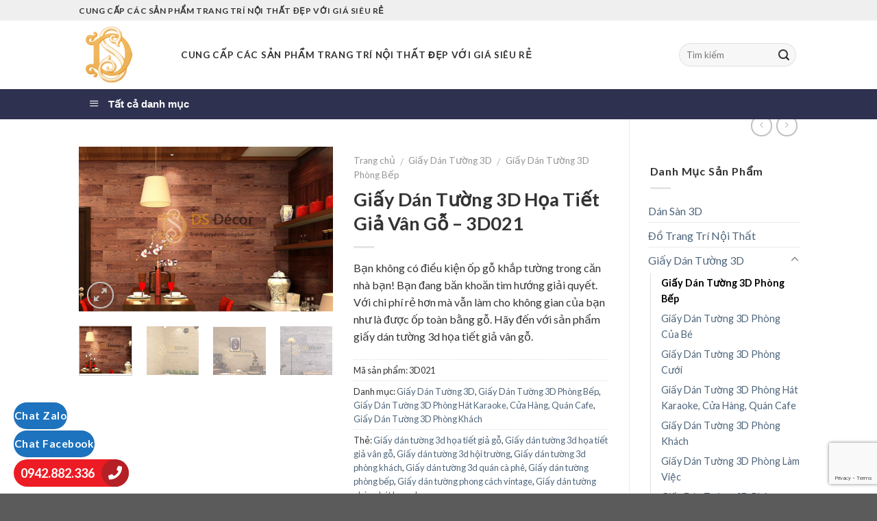

--- FILE ---
content_type: text/html; charset=UTF-8
request_url: https://daisondecor.com/giay-dan-tuong-3d-hoa-tiet-gia-van-go-3d021
body_size: 28366
content:
<!DOCTYPE html>
<!--[if IE 9 ]> <html lang="vi" class="ie9 loading-site no-js"> <![endif]-->
<!--[if IE 8 ]> <html lang="vi" class="ie8 loading-site no-js"> <![endif]-->
<!--[if (gte IE 9)|!(IE)]><!--><html lang="vi" class="loading-site no-js"> <!--<![endif]-->
<head>
	<meta charset="UTF-8" />
	<meta name="viewport" content="width=device-width, initial-scale=1.0, maximum-scale=1.0, user-scalable=no" />

	<link rel="profile" href="https://gmpg.org/xfn/11" />
	<link rel="pingback" href="https://daisondecor.com/xmlrpc.php" />

	<script>(function(html){html.className = html.className.replace(/\bno-js\b/,'js')})(document.documentElement);</script>
<meta name='robots' content='index, follow, max-image-preview:large, max-snippet:-1, max-video-preview:-1' />
	<style>img:is([sizes="auto" i], [sizes^="auto," i]) { contain-intrinsic-size: 3000px 1500px }</style>
	
	<!-- This site is optimized with the Yoast SEO plugin v24.9 - https://yoast.com/wordpress/plugins/seo/ -->
	<title>Giấy Dán Tường 3D Họa Tiết Giả Vân Gỗ - 3D021 - Đại Sơn Decor - Trang Trí Nội Thất Đẹp</title>
	<link rel="canonical" href="https://daisondecor.com/giay-dan-tuong-3d-hoa-tiet-gia-van-go-3d021" />
	<meta property="og:locale" content="vi_VN" />
	<meta property="og:type" content="article" />
	<meta property="og:title" content="Giấy Dán Tường 3D Họa Tiết Giả Vân Gỗ - 3D021 - Đại Sơn Decor - Trang Trí Nội Thất Đẹp" />
	<meta property="og:description" content="Bạn không có điều kiện ốp gỗ khắp tường trong căn nhà bạn! Bạn đang băn khoăn tìm hướng giải quyết. Với chi phí rẻ hơn mà vẫn làm cho không gian của bạn như là được ốp toàn bằng gỗ. Hãy đến với sản phẩm giấy dán tường 3d họa tiết giả vân gỗ." />
	<meta property="og:url" content="https://daisondecor.com/giay-dan-tuong-3d-hoa-tiet-gia-van-go-3d021" />
	<meta property="og:site_name" content="Đại Sơn Decor - Trang Trí Nội Thất Đẹp" />
	<meta property="article:modified_time" content="2019-01-06T08:19:25+00:00" />
	<meta property="og:image" content="https://daisondecor.com/wp-content/uploads/2018/06/tranhgiaydantuong3d.com_giay-dan-tuong-3d-hoa-van-gia-go-3d021_02.jpg" />
	<meta property="og:image:width" content="800" />
	<meta property="og:image:height" content="530" />
	<meta property="og:image:type" content="image/jpeg" />
	<meta name="twitter:card" content="summary_large_image" />
	<script type="application/ld+json" class="yoast-schema-graph">{"@context":"https://schema.org","@graph":[{"@type":"WebPage","@id":"https://daisondecor.com/giay-dan-tuong-3d-hoa-tiet-gia-van-go-3d021","url":"https://daisondecor.com/giay-dan-tuong-3d-hoa-tiet-gia-van-go-3d021","name":"Giấy Dán Tường 3D Họa Tiết Giả Vân Gỗ - 3D021 - Đại Sơn Decor - Trang Trí Nội Thất Đẹp","isPartOf":{"@id":"https://daisondecor.com/#website"},"primaryImageOfPage":{"@id":"https://daisondecor.com/giay-dan-tuong-3d-hoa-tiet-gia-van-go-3d021#primaryimage"},"image":{"@id":"https://daisondecor.com/giay-dan-tuong-3d-hoa-tiet-gia-van-go-3d021#primaryimage"},"thumbnailUrl":"https://daisondecor.com/wp-content/uploads/2018/06/tranhgiaydantuong3d.com_giay-dan-tuong-3d-hoa-van-gia-go-3d021_02.jpg","datePublished":"1970-01-01T00:00:00+00:00","dateModified":"2019-01-06T08:19:25+00:00","breadcrumb":{"@id":"https://daisondecor.com/giay-dan-tuong-3d-hoa-tiet-gia-van-go-3d021#breadcrumb"},"inLanguage":"vi","potentialAction":[{"@type":"ReadAction","target":["https://daisondecor.com/giay-dan-tuong-3d-hoa-tiet-gia-van-go-3d021"]}]},{"@type":"ImageObject","inLanguage":"vi","@id":"https://daisondecor.com/giay-dan-tuong-3d-hoa-tiet-gia-van-go-3d021#primaryimage","url":"https://daisondecor.com/wp-content/uploads/2018/06/tranhgiaydantuong3d.com_giay-dan-tuong-3d-hoa-van-gia-go-3d021_02.jpg","contentUrl":"https://daisondecor.com/wp-content/uploads/2018/06/tranhgiaydantuong3d.com_giay-dan-tuong-3d-hoa-van-gia-go-3d021_02.jpg","width":800,"height":530,"caption":"Giấy Dán Tường 3D Họa Tiết Giả Vân Gỗ - 3D021"},{"@type":"BreadcrumbList","@id":"https://daisondecor.com/giay-dan-tuong-3d-hoa-tiet-gia-van-go-3d021#breadcrumb","itemListElement":[{"@type":"ListItem","position":1,"name":"Trang chủ","item":"https://daisondecor.com/"},{"@type":"ListItem","position":2,"name":"Cửa hàng","item":"https://daisondecor.com/cua-hang"},{"@type":"ListItem","position":3,"name":"Giấy Dán Tường 3D Họa Tiết Giả Vân Gỗ &#8211; 3D021"}]},{"@type":"WebSite","@id":"https://daisondecor.com/#website","url":"https://daisondecor.com/","name":"Đại Sơn Decor - Trang Trí Nội Thất Đẹp","description":"Đẹp mãi với không gian!","publisher":{"@id":"https://daisondecor.com/#organization"},"potentialAction":[{"@type":"SearchAction","target":{"@type":"EntryPoint","urlTemplate":"https://daisondecor.com/?s={search_term_string}"},"query-input":{"@type":"PropertyValueSpecification","valueRequired":true,"valueName":"search_term_string"}}],"inLanguage":"vi"},{"@type":"Organization","@id":"https://daisondecor.com/#organization","name":"DS Decor","url":"https://daisondecor.com/","logo":{"@type":"ImageObject","inLanguage":"vi","@id":"https://daisondecor.com/#/schema/logo/image/","url":"https://daisondecor.com/wp-content/uploads/2018/05/DSdecor-vuong.png","contentUrl":"https://daisondecor.com/wp-content/uploads/2018/05/DSdecor-vuong.png","width":100,"height":100,"caption":"DS Decor"},"image":{"@id":"https://daisondecor.com/#/schema/logo/image/"}}]}</script>
	<!-- / Yoast SEO plugin. -->


<link rel='dns-prefetch' href='//use.fontawesome.com' />
<link rel="alternate" type="application/rss+xml" title="Dòng thông tin Đại Sơn Decor - Trang Trí Nội Thất Đẹp &raquo;" href="https://daisondecor.com/feed" />
<link rel="alternate" type="application/rss+xml" title="Đại Sơn Decor - Trang Trí Nội Thất Đẹp &raquo; Dòng bình luận" href="https://daisondecor.com/comments/feed" />
<script type="text/javascript">
/* <![CDATA[ */
window._wpemojiSettings = {"baseUrl":"https:\/\/s.w.org\/images\/core\/emoji\/16.0.1\/72x72\/","ext":".png","svgUrl":"https:\/\/s.w.org\/images\/core\/emoji\/16.0.1\/svg\/","svgExt":".svg","source":{"concatemoji":"https:\/\/daisondecor.com\/wp-includes\/js\/wp-emoji-release.min.js?ver=6.8.3"}};
/*! This file is auto-generated */
!function(s,n){var o,i,e;function c(e){try{var t={supportTests:e,timestamp:(new Date).valueOf()};sessionStorage.setItem(o,JSON.stringify(t))}catch(e){}}function p(e,t,n){e.clearRect(0,0,e.canvas.width,e.canvas.height),e.fillText(t,0,0);var t=new Uint32Array(e.getImageData(0,0,e.canvas.width,e.canvas.height).data),a=(e.clearRect(0,0,e.canvas.width,e.canvas.height),e.fillText(n,0,0),new Uint32Array(e.getImageData(0,0,e.canvas.width,e.canvas.height).data));return t.every(function(e,t){return e===a[t]})}function u(e,t){e.clearRect(0,0,e.canvas.width,e.canvas.height),e.fillText(t,0,0);for(var n=e.getImageData(16,16,1,1),a=0;a<n.data.length;a++)if(0!==n.data[a])return!1;return!0}function f(e,t,n,a){switch(t){case"flag":return n(e,"\ud83c\udff3\ufe0f\u200d\u26a7\ufe0f","\ud83c\udff3\ufe0f\u200b\u26a7\ufe0f")?!1:!n(e,"\ud83c\udde8\ud83c\uddf6","\ud83c\udde8\u200b\ud83c\uddf6")&&!n(e,"\ud83c\udff4\udb40\udc67\udb40\udc62\udb40\udc65\udb40\udc6e\udb40\udc67\udb40\udc7f","\ud83c\udff4\u200b\udb40\udc67\u200b\udb40\udc62\u200b\udb40\udc65\u200b\udb40\udc6e\u200b\udb40\udc67\u200b\udb40\udc7f");case"emoji":return!a(e,"\ud83e\udedf")}return!1}function g(e,t,n,a){var r="undefined"!=typeof WorkerGlobalScope&&self instanceof WorkerGlobalScope?new OffscreenCanvas(300,150):s.createElement("canvas"),o=r.getContext("2d",{willReadFrequently:!0}),i=(o.textBaseline="top",o.font="600 32px Arial",{});return e.forEach(function(e){i[e]=t(o,e,n,a)}),i}function t(e){var t=s.createElement("script");t.src=e,t.defer=!0,s.head.appendChild(t)}"undefined"!=typeof Promise&&(o="wpEmojiSettingsSupports",i=["flag","emoji"],n.supports={everything:!0,everythingExceptFlag:!0},e=new Promise(function(e){s.addEventListener("DOMContentLoaded",e,{once:!0})}),new Promise(function(t){var n=function(){try{var e=JSON.parse(sessionStorage.getItem(o));if("object"==typeof e&&"number"==typeof e.timestamp&&(new Date).valueOf()<e.timestamp+604800&&"object"==typeof e.supportTests)return e.supportTests}catch(e){}return null}();if(!n){if("undefined"!=typeof Worker&&"undefined"!=typeof OffscreenCanvas&&"undefined"!=typeof URL&&URL.createObjectURL&&"undefined"!=typeof Blob)try{var e="postMessage("+g.toString()+"("+[JSON.stringify(i),f.toString(),p.toString(),u.toString()].join(",")+"));",a=new Blob([e],{type:"text/javascript"}),r=new Worker(URL.createObjectURL(a),{name:"wpTestEmojiSupports"});return void(r.onmessage=function(e){c(n=e.data),r.terminate(),t(n)})}catch(e){}c(n=g(i,f,p,u))}t(n)}).then(function(e){for(var t in e)n.supports[t]=e[t],n.supports.everything=n.supports.everything&&n.supports[t],"flag"!==t&&(n.supports.everythingExceptFlag=n.supports.everythingExceptFlag&&n.supports[t]);n.supports.everythingExceptFlag=n.supports.everythingExceptFlag&&!n.supports.flag,n.DOMReady=!1,n.readyCallback=function(){n.DOMReady=!0}}).then(function(){return e}).then(function(){var e;n.supports.everything||(n.readyCallback(),(e=n.source||{}).concatemoji?t(e.concatemoji):e.wpemoji&&e.twemoji&&(t(e.twemoji),t(e.wpemoji)))}))}((window,document),window._wpemojiSettings);
/* ]]> */
</script>
<link rel='stylesheet' id='dashicons-css' href='https://daisondecor.com/wp-includes/css/dashicons.min.css?ver=6.8.3' type='text/css' media='all' />
<link rel='stylesheet' id='menu-icons-extra-css' href='https://daisondecor.com/wp-content/plugins/ot-flatsome-vertical-menu/libs/menu-icons/css/extra.min.css?ver=0.12.2' type='text/css' media='all' />
<style id='wp-emoji-styles-inline-css' type='text/css'>

	img.wp-smiley, img.emoji {
		display: inline !important;
		border: none !important;
		box-shadow: none !important;
		height: 1em !important;
		width: 1em !important;
		margin: 0 0.07em !important;
		vertical-align: -0.1em !important;
		background: none !important;
		padding: 0 !important;
	}
</style>
<link rel='stylesheet' id='wp-block-library-css' href='https://daisondecor.com/wp-includes/css/dist/block-library/style.min.css?ver=6.8.3' type='text/css' media='all' />
<style id='classic-theme-styles-inline-css' type='text/css'>
/*! This file is auto-generated */
.wp-block-button__link{color:#fff;background-color:#32373c;border-radius:9999px;box-shadow:none;text-decoration:none;padding:calc(.667em + 2px) calc(1.333em + 2px);font-size:1.125em}.wp-block-file__button{background:#32373c;color:#fff;text-decoration:none}
</style>
<style id='global-styles-inline-css' type='text/css'>
:root{--wp--preset--aspect-ratio--square: 1;--wp--preset--aspect-ratio--4-3: 4/3;--wp--preset--aspect-ratio--3-4: 3/4;--wp--preset--aspect-ratio--3-2: 3/2;--wp--preset--aspect-ratio--2-3: 2/3;--wp--preset--aspect-ratio--16-9: 16/9;--wp--preset--aspect-ratio--9-16: 9/16;--wp--preset--color--black: #000000;--wp--preset--color--cyan-bluish-gray: #abb8c3;--wp--preset--color--white: #ffffff;--wp--preset--color--pale-pink: #f78da7;--wp--preset--color--vivid-red: #cf2e2e;--wp--preset--color--luminous-vivid-orange: #ff6900;--wp--preset--color--luminous-vivid-amber: #fcb900;--wp--preset--color--light-green-cyan: #7bdcb5;--wp--preset--color--vivid-green-cyan: #00d084;--wp--preset--color--pale-cyan-blue: #8ed1fc;--wp--preset--color--vivid-cyan-blue: #0693e3;--wp--preset--color--vivid-purple: #9b51e0;--wp--preset--gradient--vivid-cyan-blue-to-vivid-purple: linear-gradient(135deg,rgba(6,147,227,1) 0%,rgb(155,81,224) 100%);--wp--preset--gradient--light-green-cyan-to-vivid-green-cyan: linear-gradient(135deg,rgb(122,220,180) 0%,rgb(0,208,130) 100%);--wp--preset--gradient--luminous-vivid-amber-to-luminous-vivid-orange: linear-gradient(135deg,rgba(252,185,0,1) 0%,rgba(255,105,0,1) 100%);--wp--preset--gradient--luminous-vivid-orange-to-vivid-red: linear-gradient(135deg,rgba(255,105,0,1) 0%,rgb(207,46,46) 100%);--wp--preset--gradient--very-light-gray-to-cyan-bluish-gray: linear-gradient(135deg,rgb(238,238,238) 0%,rgb(169,184,195) 100%);--wp--preset--gradient--cool-to-warm-spectrum: linear-gradient(135deg,rgb(74,234,220) 0%,rgb(151,120,209) 20%,rgb(207,42,186) 40%,rgb(238,44,130) 60%,rgb(251,105,98) 80%,rgb(254,248,76) 100%);--wp--preset--gradient--blush-light-purple: linear-gradient(135deg,rgb(255,206,236) 0%,rgb(152,150,240) 100%);--wp--preset--gradient--blush-bordeaux: linear-gradient(135deg,rgb(254,205,165) 0%,rgb(254,45,45) 50%,rgb(107,0,62) 100%);--wp--preset--gradient--luminous-dusk: linear-gradient(135deg,rgb(255,203,112) 0%,rgb(199,81,192) 50%,rgb(65,88,208) 100%);--wp--preset--gradient--pale-ocean: linear-gradient(135deg,rgb(255,245,203) 0%,rgb(182,227,212) 50%,rgb(51,167,181) 100%);--wp--preset--gradient--electric-grass: linear-gradient(135deg,rgb(202,248,128) 0%,rgb(113,206,126) 100%);--wp--preset--gradient--midnight: linear-gradient(135deg,rgb(2,3,129) 0%,rgb(40,116,252) 100%);--wp--preset--font-size--small: 13px;--wp--preset--font-size--medium: 20px;--wp--preset--font-size--large: 36px;--wp--preset--font-size--x-large: 42px;--wp--preset--spacing--20: 0.44rem;--wp--preset--spacing--30: 0.67rem;--wp--preset--spacing--40: 1rem;--wp--preset--spacing--50: 1.5rem;--wp--preset--spacing--60: 2.25rem;--wp--preset--spacing--70: 3.38rem;--wp--preset--spacing--80: 5.06rem;--wp--preset--shadow--natural: 6px 6px 9px rgba(0, 0, 0, 0.2);--wp--preset--shadow--deep: 12px 12px 50px rgba(0, 0, 0, 0.4);--wp--preset--shadow--sharp: 6px 6px 0px rgba(0, 0, 0, 0.2);--wp--preset--shadow--outlined: 6px 6px 0px -3px rgba(255, 255, 255, 1), 6px 6px rgba(0, 0, 0, 1);--wp--preset--shadow--crisp: 6px 6px 0px rgba(0, 0, 0, 1);}:where(.is-layout-flex){gap: 0.5em;}:where(.is-layout-grid){gap: 0.5em;}body .is-layout-flex{display: flex;}.is-layout-flex{flex-wrap: wrap;align-items: center;}.is-layout-flex > :is(*, div){margin: 0;}body .is-layout-grid{display: grid;}.is-layout-grid > :is(*, div){margin: 0;}:where(.wp-block-columns.is-layout-flex){gap: 2em;}:where(.wp-block-columns.is-layout-grid){gap: 2em;}:where(.wp-block-post-template.is-layout-flex){gap: 1.25em;}:where(.wp-block-post-template.is-layout-grid){gap: 1.25em;}.has-black-color{color: var(--wp--preset--color--black) !important;}.has-cyan-bluish-gray-color{color: var(--wp--preset--color--cyan-bluish-gray) !important;}.has-white-color{color: var(--wp--preset--color--white) !important;}.has-pale-pink-color{color: var(--wp--preset--color--pale-pink) !important;}.has-vivid-red-color{color: var(--wp--preset--color--vivid-red) !important;}.has-luminous-vivid-orange-color{color: var(--wp--preset--color--luminous-vivid-orange) !important;}.has-luminous-vivid-amber-color{color: var(--wp--preset--color--luminous-vivid-amber) !important;}.has-light-green-cyan-color{color: var(--wp--preset--color--light-green-cyan) !important;}.has-vivid-green-cyan-color{color: var(--wp--preset--color--vivid-green-cyan) !important;}.has-pale-cyan-blue-color{color: var(--wp--preset--color--pale-cyan-blue) !important;}.has-vivid-cyan-blue-color{color: var(--wp--preset--color--vivid-cyan-blue) !important;}.has-vivid-purple-color{color: var(--wp--preset--color--vivid-purple) !important;}.has-black-background-color{background-color: var(--wp--preset--color--black) !important;}.has-cyan-bluish-gray-background-color{background-color: var(--wp--preset--color--cyan-bluish-gray) !important;}.has-white-background-color{background-color: var(--wp--preset--color--white) !important;}.has-pale-pink-background-color{background-color: var(--wp--preset--color--pale-pink) !important;}.has-vivid-red-background-color{background-color: var(--wp--preset--color--vivid-red) !important;}.has-luminous-vivid-orange-background-color{background-color: var(--wp--preset--color--luminous-vivid-orange) !important;}.has-luminous-vivid-amber-background-color{background-color: var(--wp--preset--color--luminous-vivid-amber) !important;}.has-light-green-cyan-background-color{background-color: var(--wp--preset--color--light-green-cyan) !important;}.has-vivid-green-cyan-background-color{background-color: var(--wp--preset--color--vivid-green-cyan) !important;}.has-pale-cyan-blue-background-color{background-color: var(--wp--preset--color--pale-cyan-blue) !important;}.has-vivid-cyan-blue-background-color{background-color: var(--wp--preset--color--vivid-cyan-blue) !important;}.has-vivid-purple-background-color{background-color: var(--wp--preset--color--vivid-purple) !important;}.has-black-border-color{border-color: var(--wp--preset--color--black) !important;}.has-cyan-bluish-gray-border-color{border-color: var(--wp--preset--color--cyan-bluish-gray) !important;}.has-white-border-color{border-color: var(--wp--preset--color--white) !important;}.has-pale-pink-border-color{border-color: var(--wp--preset--color--pale-pink) !important;}.has-vivid-red-border-color{border-color: var(--wp--preset--color--vivid-red) !important;}.has-luminous-vivid-orange-border-color{border-color: var(--wp--preset--color--luminous-vivid-orange) !important;}.has-luminous-vivid-amber-border-color{border-color: var(--wp--preset--color--luminous-vivid-amber) !important;}.has-light-green-cyan-border-color{border-color: var(--wp--preset--color--light-green-cyan) !important;}.has-vivid-green-cyan-border-color{border-color: var(--wp--preset--color--vivid-green-cyan) !important;}.has-pale-cyan-blue-border-color{border-color: var(--wp--preset--color--pale-cyan-blue) !important;}.has-vivid-cyan-blue-border-color{border-color: var(--wp--preset--color--vivid-cyan-blue) !important;}.has-vivid-purple-border-color{border-color: var(--wp--preset--color--vivid-purple) !important;}.has-vivid-cyan-blue-to-vivid-purple-gradient-background{background: var(--wp--preset--gradient--vivid-cyan-blue-to-vivid-purple) !important;}.has-light-green-cyan-to-vivid-green-cyan-gradient-background{background: var(--wp--preset--gradient--light-green-cyan-to-vivid-green-cyan) !important;}.has-luminous-vivid-amber-to-luminous-vivid-orange-gradient-background{background: var(--wp--preset--gradient--luminous-vivid-amber-to-luminous-vivid-orange) !important;}.has-luminous-vivid-orange-to-vivid-red-gradient-background{background: var(--wp--preset--gradient--luminous-vivid-orange-to-vivid-red) !important;}.has-very-light-gray-to-cyan-bluish-gray-gradient-background{background: var(--wp--preset--gradient--very-light-gray-to-cyan-bluish-gray) !important;}.has-cool-to-warm-spectrum-gradient-background{background: var(--wp--preset--gradient--cool-to-warm-spectrum) !important;}.has-blush-light-purple-gradient-background{background: var(--wp--preset--gradient--blush-light-purple) !important;}.has-blush-bordeaux-gradient-background{background: var(--wp--preset--gradient--blush-bordeaux) !important;}.has-luminous-dusk-gradient-background{background: var(--wp--preset--gradient--luminous-dusk) !important;}.has-pale-ocean-gradient-background{background: var(--wp--preset--gradient--pale-ocean) !important;}.has-electric-grass-gradient-background{background: var(--wp--preset--gradient--electric-grass) !important;}.has-midnight-gradient-background{background: var(--wp--preset--gradient--midnight) !important;}.has-small-font-size{font-size: var(--wp--preset--font-size--small) !important;}.has-medium-font-size{font-size: var(--wp--preset--font-size--medium) !important;}.has-large-font-size{font-size: var(--wp--preset--font-size--large) !important;}.has-x-large-font-size{font-size: var(--wp--preset--font-size--x-large) !important;}
:where(.wp-block-post-template.is-layout-flex){gap: 1.25em;}:where(.wp-block-post-template.is-layout-grid){gap: 1.25em;}
:where(.wp-block-columns.is-layout-flex){gap: 2em;}:where(.wp-block-columns.is-layout-grid){gap: 2em;}
:root :where(.wp-block-pullquote){font-size: 1.5em;line-height: 1.6;}
</style>
<link rel='stylesheet' id='ot-vertical-menu-css-css' href='https://daisondecor.com/wp-content/plugins/ot-flatsome-vertical-menu/assets/css/style.css?ver=1.2.3' type='text/css' media='all' />
<link rel='stylesheet' id='photoswipe-css' href='https://daisondecor.com/wp-content/plugins/woocommerce/assets/css/photoswipe/photoswipe.min.css?ver=9.8.6' type='text/css' media='all' />
<link rel='stylesheet' id='photoswipe-default-skin-css' href='https://daisondecor.com/wp-content/plugins/woocommerce/assets/css/photoswipe/default-skin/default-skin.min.css?ver=9.8.6' type='text/css' media='all' />
<style id='woocommerce-inline-inline-css' type='text/css'>
.woocommerce form .form-row .required { visibility: visible; }
</style>
<link rel='stylesheet' id='brands-styles-css' href='https://daisondecor.com/wp-content/plugins/woocommerce/assets/css/brands.css?ver=9.8.6' type='text/css' media='all' />
<link rel='stylesheet' id='flatsome-icons-css' href='https://daisondecor.com/wp-content/themes/flatsome/assets/css/fl-icons.css?ver=3.3' type='text/css' media='all' />
<style id='akismet-widget-style-inline-css' type='text/css'>

			.a-stats {
				--akismet-color-mid-green: #357b49;
				--akismet-color-white: #fff;
				--akismet-color-light-grey: #f6f7f7;

				max-width: 350px;
				width: auto;
			}

			.a-stats * {
				all: unset;
				box-sizing: border-box;
			}

			.a-stats strong {
				font-weight: 600;
			}

			.a-stats a.a-stats__link,
			.a-stats a.a-stats__link:visited,
			.a-stats a.a-stats__link:active {
				background: var(--akismet-color-mid-green);
				border: none;
				box-shadow: none;
				border-radius: 8px;
				color: var(--akismet-color-white);
				cursor: pointer;
				display: block;
				font-family: -apple-system, BlinkMacSystemFont, 'Segoe UI', 'Roboto', 'Oxygen-Sans', 'Ubuntu', 'Cantarell', 'Helvetica Neue', sans-serif;
				font-weight: 500;
				padding: 12px;
				text-align: center;
				text-decoration: none;
				transition: all 0.2s ease;
			}

			/* Extra specificity to deal with TwentyTwentyOne focus style */
			.widget .a-stats a.a-stats__link:focus {
				background: var(--akismet-color-mid-green);
				color: var(--akismet-color-white);
				text-decoration: none;
			}

			.a-stats a.a-stats__link:hover {
				filter: brightness(110%);
				box-shadow: 0 4px 12px rgba(0, 0, 0, 0.06), 0 0 2px rgba(0, 0, 0, 0.16);
			}

			.a-stats .count {
				color: var(--akismet-color-white);
				display: block;
				font-size: 1.5em;
				line-height: 1.4;
				padding: 0 13px;
				white-space: nowrap;
			}
		
</style>
<link rel='stylesheet' id='bfa-font-awesome-css' href='https://use.fontawesome.com/releases/v5.15.4/css/all.css?ver=2.0.3' type='text/css' media='all' />
<link rel='stylesheet' id='bfa-font-awesome-v4-shim-css' href='https://use.fontawesome.com/releases/v5.15.4/css/v4-shims.css?ver=2.0.3' type='text/css' media='all' />
<style id='bfa-font-awesome-v4-shim-inline-css' type='text/css'>

			@font-face {
				font-family: 'FontAwesome';
				src: url('https://use.fontawesome.com/releases/v5.15.4/webfonts/fa-brands-400.eot'),
				url('https://use.fontawesome.com/releases/v5.15.4/webfonts/fa-brands-400.eot?#iefix') format('embedded-opentype'),
				url('https://use.fontawesome.com/releases/v5.15.4/webfonts/fa-brands-400.woff2') format('woff2'),
				url('https://use.fontawesome.com/releases/v5.15.4/webfonts/fa-brands-400.woff') format('woff'),
				url('https://use.fontawesome.com/releases/v5.15.4/webfonts/fa-brands-400.ttf') format('truetype'),
				url('https://use.fontawesome.com/releases/v5.15.4/webfonts/fa-brands-400.svg#fontawesome') format('svg');
			}

			@font-face {
				font-family: 'FontAwesome';
				src: url('https://use.fontawesome.com/releases/v5.15.4/webfonts/fa-solid-900.eot'),
				url('https://use.fontawesome.com/releases/v5.15.4/webfonts/fa-solid-900.eot?#iefix') format('embedded-opentype'),
				url('https://use.fontawesome.com/releases/v5.15.4/webfonts/fa-solid-900.woff2') format('woff2'),
				url('https://use.fontawesome.com/releases/v5.15.4/webfonts/fa-solid-900.woff') format('woff'),
				url('https://use.fontawesome.com/releases/v5.15.4/webfonts/fa-solid-900.ttf') format('truetype'),
				url('https://use.fontawesome.com/releases/v5.15.4/webfonts/fa-solid-900.svg#fontawesome') format('svg');
			}

			@font-face {
				font-family: 'FontAwesome';
				src: url('https://use.fontawesome.com/releases/v5.15.4/webfonts/fa-regular-400.eot'),
				url('https://use.fontawesome.com/releases/v5.15.4/webfonts/fa-regular-400.eot?#iefix') format('embedded-opentype'),
				url('https://use.fontawesome.com/releases/v5.15.4/webfonts/fa-regular-400.woff2') format('woff2'),
				url('https://use.fontawesome.com/releases/v5.15.4/webfonts/fa-regular-400.woff') format('woff'),
				url('https://use.fontawesome.com/releases/v5.15.4/webfonts/fa-regular-400.ttf') format('truetype'),
				url('https://use.fontawesome.com/releases/v5.15.4/webfonts/fa-regular-400.svg#fontawesome') format('svg');
				unicode-range: U+F004-F005,U+F007,U+F017,U+F022,U+F024,U+F02E,U+F03E,U+F044,U+F057-F059,U+F06E,U+F070,U+F075,U+F07B-F07C,U+F080,U+F086,U+F089,U+F094,U+F09D,U+F0A0,U+F0A4-F0A7,U+F0C5,U+F0C7-F0C8,U+F0E0,U+F0EB,U+F0F3,U+F0F8,U+F0FE,U+F111,U+F118-F11A,U+F11C,U+F133,U+F144,U+F146,U+F14A,U+F14D-F14E,U+F150-F152,U+F15B-F15C,U+F164-F165,U+F185-F186,U+F191-F192,U+F1AD,U+F1C1-F1C9,U+F1CD,U+F1D8,U+F1E3,U+F1EA,U+F1F6,U+F1F9,U+F20A,U+F247-F249,U+F24D,U+F254-F25B,U+F25D,U+F267,U+F271-F274,U+F279,U+F28B,U+F28D,U+F2B5-F2B6,U+F2B9,U+F2BB,U+F2BD,U+F2C1-F2C2,U+F2D0,U+F2D2,U+F2DC,U+F2ED,U+F328,U+F358-F35B,U+F3A5,U+F3D1,U+F410,U+F4AD;
			}
		
</style>
<link rel='stylesheet' id='flatsome-main-css' href='https://daisondecor.com/wp-content/themes/flatsome/assets/css/flatsome.css?ver=3.5.3' type='text/css' media='all' />
<link rel='stylesheet' id='flatsome-shop-css' href='https://daisondecor.com/wp-content/themes/flatsome/assets/css/flatsome-shop.css?ver=3.5.3' type='text/css' media='all' />
<link rel='stylesheet' id='flatsome-style-css' href='https://daisondecor.com/wp-content/themes/flatsome-child/style.css?ver=3.5.3' type='text/css' media='all' />
<script type="text/javascript" src="https://daisondecor.com/wp-includes/js/jquery/jquery.min.js?ver=3.7.1" id="jquery-core-js"></script>
<script type="text/javascript" src="https://daisondecor.com/wp-includes/js/jquery/jquery-migrate.min.js?ver=3.4.1" id="jquery-migrate-js"></script>
<script type="text/javascript" src="https://daisondecor.com/wp-content/plugins/woocommerce/assets/js/jquery-blockui/jquery.blockUI.min.js?ver=2.7.0-wc.9.8.6" id="jquery-blockui-js" defer="defer" data-wp-strategy="defer"></script>
<script type="text/javascript" id="wc-add-to-cart-js-extra">
/* <![CDATA[ */
var wc_add_to_cart_params = {"ajax_url":"\/wp-admin\/admin-ajax.php","wc_ajax_url":"\/?wc-ajax=%%endpoint%%","i18n_view_cart":"Xem gi\u1ecf h\u00e0ng","cart_url":"https:\/\/daisondecor.com","is_cart":"","cart_redirect_after_add":"no"};
/* ]]> */
</script>
<script type="text/javascript" src="https://daisondecor.com/wp-content/plugins/woocommerce/assets/js/frontend/add-to-cart.min.js?ver=9.8.6" id="wc-add-to-cart-js" defer="defer" data-wp-strategy="defer"></script>
<script type="text/javascript" src="https://daisondecor.com/wp-content/plugins/woocommerce/assets/js/photoswipe/photoswipe.min.js?ver=4.1.1-wc.9.8.6" id="photoswipe-js" defer="defer" data-wp-strategy="defer"></script>
<script type="text/javascript" src="https://daisondecor.com/wp-content/plugins/woocommerce/assets/js/photoswipe/photoswipe-ui-default.min.js?ver=4.1.1-wc.9.8.6" id="photoswipe-ui-default-js" defer="defer" data-wp-strategy="defer"></script>
<script type="text/javascript" id="wc-single-product-js-extra">
/* <![CDATA[ */
var wc_single_product_params = {"i18n_required_rating_text":"Vui l\u00f2ng ch\u1ecdn m\u1ed9t m\u1ee9c \u0111\u00e1nh gi\u00e1","i18n_rating_options":["1 tr\u00ean 5 sao","2 tr\u00ean 5 sao","3 tr\u00ean 5 sao","4 tr\u00ean 5 sao","5 tr\u00ean 5 sao"],"i18n_product_gallery_trigger_text":"Xem th\u01b0 vi\u1ec7n \u1ea3nh to\u00e0n m\u00e0n h\u00ecnh","review_rating_required":"yes","flexslider":{"rtl":false,"animation":"slide","smoothHeight":true,"directionNav":false,"controlNav":"thumbnails","slideshow":false,"animationSpeed":500,"animationLoop":false,"allowOneSlide":false},"zoom_enabled":"","zoom_options":[],"photoswipe_enabled":"1","photoswipe_options":{"shareEl":false,"closeOnScroll":false,"history":false,"hideAnimationDuration":0,"showAnimationDuration":0},"flexslider_enabled":""};
/* ]]> */
</script>
<script type="text/javascript" src="https://daisondecor.com/wp-content/plugins/woocommerce/assets/js/frontend/single-product.min.js?ver=9.8.6" id="wc-single-product-js" defer="defer" data-wp-strategy="defer"></script>
<script type="text/javascript" src="https://daisondecor.com/wp-content/plugins/woocommerce/assets/js/js-cookie/js.cookie.min.js?ver=2.1.4-wc.9.8.6" id="js-cookie-js" defer="defer" data-wp-strategy="defer"></script>
<script type="text/javascript" id="woocommerce-js-extra">
/* <![CDATA[ */
var woocommerce_params = {"ajax_url":"\/wp-admin\/admin-ajax.php","wc_ajax_url":"\/?wc-ajax=%%endpoint%%","i18n_password_show":"Hi\u1ec3n th\u1ecb m\u1eadt kh\u1ea9u","i18n_password_hide":"\u1ea8n m\u1eadt kh\u1ea9u"};
/* ]]> */
</script>
<script type="text/javascript" src="https://daisondecor.com/wp-content/plugins/woocommerce/assets/js/frontend/woocommerce.min.js?ver=9.8.6" id="woocommerce-js" defer="defer" data-wp-strategy="defer"></script>
<link rel="https://api.w.org/" href="https://daisondecor.com/wp-json/" /><link rel="alternate" title="JSON" type="application/json" href="https://daisondecor.com/wp-json/wp/v2/product/2332" /><link rel="EditURI" type="application/rsd+xml" title="RSD" href="https://daisondecor.com/xmlrpc.php?rsd" />
<meta name="generator" content="WordPress 6.8.3" />
<meta name="generator" content="WooCommerce 9.8.6" />
<link rel='shortlink' href='https://daisondecor.com/?p=2332' />
<link rel="alternate" title="oNhúng (JSON)" type="application/json+oembed" href="https://daisondecor.com/wp-json/oembed/1.0/embed?url=https%3A%2F%2Fdaisondecor.com%2Fgiay-dan-tuong-3d-hoa-tiet-gia-van-go-3d021" />
<link rel="alternate" title="oNhúng (XML)" type="text/xml+oembed" href="https://daisondecor.com/wp-json/oembed/1.0/embed?url=https%3A%2F%2Fdaisondecor.com%2Fgiay-dan-tuong-3d-hoa-tiet-gia-van-go-3d021&#038;format=xml" />
<style>.bg{opacity: 0; transition: opacity 1s; -webkit-transition: opacity 1s;} .bg-loaded{opacity: 1;}</style><!--[if IE]><link rel="stylesheet" type="text/css" href="https://daisondecor.com/wp-content/themes/flatsome/assets/css/ie-fallback.css"><script src="//cdnjs.cloudflare.com/ajax/libs/html5shiv/3.6.1/html5shiv.js"></script><script>var head = document.getElementsByTagName('head')[0],style = document.createElement('style');style.type = 'text/css';style.styleSheet.cssText = ':before,:after{content:none !important';head.appendChild(style);setTimeout(function(){head.removeChild(style);}, 0);</script><script src="https://daisondecor.com/wp-content/themes/flatsome/assets/libs/ie-flexibility.js"></script><![endif]-->    <script type="text/javascript">
    WebFontConfig = {
      google: { families: [ "Lato:regular,700","Lato:regular,400","Lato:regular,700","Dancing+Script", ] }
    };
    (function() {
      var wf = document.createElement('script');
      wf.src = 'https://ajax.googleapis.com/ajax/libs/webfont/1/webfont.js';
      wf.type = 'text/javascript';
      wf.async = 'true';
      var s = document.getElementsByTagName('script')[0];
      s.parentNode.insertBefore(wf, s);
    })(); </script>
  	<noscript><style>.woocommerce-product-gallery{ opacity: 1 !important; }</style></noscript>
	<link rel="icon" href="https://daisondecor.com/wp-content/uploads/2018/05/DSdecor-vuong.png" sizes="32x32" />
<link rel="icon" href="https://daisondecor.com/wp-content/uploads/2018/05/DSdecor-vuong.png" sizes="192x192" />
<link rel="apple-touch-icon" href="https://daisondecor.com/wp-content/uploads/2018/05/DSdecor-vuong.png" />
<meta name="msapplication-TileImage" content="https://daisondecor.com/wp-content/uploads/2018/05/DSdecor-vuong.png" />
<style id="custom-css" type="text/css">:root {--primary-color: #fdc500;}/* Site Width */.header-main{height: 100px}#logo img{max-height: 100px}#logo{width:119px;}#logo img{padding:5px 0;}.header-bottom{min-height: 10px}.header-top{min-height: 30px}.transparent .header-main{height: 265px}.transparent #logo img{max-height: 265px}.has-transparent + .page-title:first-of-type,.has-transparent + #main > .page-title,.has-transparent + #main > div > .page-title,.has-transparent + #main .page-header-wrapper:first-of-type .page-title{padding-top: 345px;}.header.show-on-scroll,.stuck .header-main{height:70px!important}.stuck #logo img{max-height: 70px!important}.search-form{ width: 100%;}.header-bg-color, .header-wrapper {background-color: rgba(255,255,255,0.9)}.header-bottom {background-color: #2e314f}.header-main .nav > li > a{line-height: 16px }.stuck .header-main .nav > li > a{line-height: 50px }.header-bottom-nav > li > a{line-height: 16px }@media (max-width: 549px) {.header-main{height: 70px}#logo img{max-height: 70px}}.header-top{background-color:#efefef!important;}/* Color */.accordion-title.active, .has-icon-bg .icon .icon-inner,.logo a, .primary.is-underline, .primary.is-link, .badge-outline .badge-inner, .nav-outline > li.active> a,.nav-outline >li.active > a, .cart-icon strong,[data-color='primary'], .is-outline.primary{color: #fdc500;}/* Color !important */[data-text-color="primary"]{color: #fdc500!important;}/* Background */.scroll-to-bullets a,.featured-title, .label-new.menu-item > a:after, .nav-pagination > li > .current,.nav-pagination > li > span:hover,.nav-pagination > li > a:hover,.has-hover:hover .badge-outline .badge-inner,button[type="submit"], .button.wc-forward:not(.checkout):not(.checkout-button), .button.submit-button, .button.primary:not(.is-outline),.featured-table .title,.is-outline:hover, .has-icon:hover .icon-label,.nav-dropdown-bold .nav-column li > a:hover, .nav-dropdown.nav-dropdown-bold > li > a:hover, .nav-dropdown-bold.dark .nav-column li > a:hover, .nav-dropdown.nav-dropdown-bold.dark > li > a:hover, .is-outline:hover, .tagcloud a:hover,.grid-tools a, input[type='submit']:not(.is-form), .box-badge:hover .box-text, input.button.alt,.nav-box > li > a:hover,.nav-box > li.active > a,.nav-pills > li.active > a ,.current-dropdown .cart-icon strong, .cart-icon:hover strong, .nav-line-bottom > li > a:before, .nav-line-grow > li > a:before, .nav-line > li > a:before,.banner, .header-top, .slider-nav-circle .flickity-prev-next-button:hover svg, .slider-nav-circle .flickity-prev-next-button:hover .arrow, .primary.is-outline:hover, .button.primary:not(.is-outline), input[type='submit'].primary, input[type='submit'].primary, input[type='reset'].button, input[type='button'].primary, .badge-inner{background-color: #fdc500;}/* Border */.nav-vertical.nav-tabs > li.active > a,.scroll-to-bullets a.active,.nav-pagination > li > .current,.nav-pagination > li > span:hover,.nav-pagination > li > a:hover,.has-hover:hover .badge-outline .badge-inner,.accordion-title.active,.featured-table,.is-outline:hover, .tagcloud a:hover,blockquote, .has-border, .cart-icon strong:after,.cart-icon strong,.blockUI:before, .processing:before,.loading-spin, .slider-nav-circle .flickity-prev-next-button:hover svg, .slider-nav-circle .flickity-prev-next-button:hover .arrow, .primary.is-outline:hover{border-color: #fdc500}.nav-tabs > li.active > a{border-top-color: #fdc500}.widget_shopping_cart_content .blockUI.blockOverlay:before { border-left-color: #fdc500 }.woocommerce-checkout-review-order .blockUI.blockOverlay:before { border-left-color: #fdc500 }/* Fill */.slider .flickity-prev-next-button:hover svg,.slider .flickity-prev-next-button:hover .arrow{fill: #fdc500;}body{font-size: 100%;}body{font-family:"Lato", sans-serif}body{font-weight: 400}body{color: #333}.nav > li > a {font-family:"Lato", sans-serif;}.nav > li > a {font-weight: 700;}h1,h2,h3,h4,h5,h6,.heading-font, .off-canvas-center .nav-sidebar.nav-vertical > li > a{font-family: "Lato", sans-serif;}h1,h2,h3,h4,h5,h6,.heading-font,.banner h1,.banner h2{font-weight: 700;}h1,h2,h3,h4,h5,h6,.heading-font{color: #333;}.breadcrumbs{text-transform: none;}button,.button{text-transform: none;}h3.widget-title,span.widget-title{text-transform: none;}.alt-font{font-family: "Dancing Script", sans-serif;}.header:not(.transparent) .header-nav.nav > li > a {color: #7a7a7a;}.header:not(.transparent) .header-nav.nav > li > a:hover,.header:not(.transparent) .header-nav.nav > li.active > a,.header:not(.transparent) .header-nav.nav > li.current > a,.header:not(.transparent) .header-nav.nav > li > a.active,.header:not(.transparent) .header-nav.nav > li > a.current{color: #dd3333;}.header-nav.nav-line-bottom > li > a:before,.header-nav.nav-line-grow > li > a:before,.header-nav.nav-line > li > a:before,.header-nav.nav-box > li > a:hover,.header-nav.nav-box > li.active > a,.header-nav.nav-pills > li > a:hover,.header-nav.nav-pills > li.active > a{color:#FFF!important;background-color: #dd3333;}a{color: #4e657b;}.badge-inner.on-sale{background-color: #d02a2c}.shop-page-title.featured-title .title-bg{ background-image: url(https://daisondecor.com/wp-content/uploads/2018/06/tranhgiaydantuong3d.com_giay-dan-tuong-3d-hoa-van-gia-go-3d021_02.jpg)!important;}@media screen and (min-width: 550px){.products .box-vertical .box-image{min-width: 300px!important;width: 300px!important;}}.header-main .social-icons,.header-main .cart-icon strong,.header-main .menu-title,.header-main .header-button > .button.is-outline,.header-main .nav > li > a > i:not(.icon-angle-down){color: #fdc500!important;}.header-main .header-button > .button.is-outline,.header-main .cart-icon strong:after,.header-main .cart-icon strong{border-color: #fdc500!important;}.header-main .header-button > .button:not(.is-outline){background-color: #fdc500!important;}.header-main .current-dropdown .cart-icon strong,.header-main .header-button > .button:hover,.header-main .header-button > .button:hover i,.header-main .header-button > .button:hover span{color:#FFF!important;}.header-main .menu-title:hover,.header-main .social-icons a:hover,.header-main .header-button > .button.is-outline:hover,.header-main .nav > li > a:hover > i:not(.icon-angle-down){color: #81d742!important;}.header-main .current-dropdown .cart-icon strong,.header-main .header-button > .button:hover{background-color: #81d742!important;}.header-main .current-dropdown .cart-icon strong:after,.header-main .current-dropdown .cart-icon strong,.header-main .header-button > .button:hover{border-color: #81d742!important;}#mega-menu-wrap {background: #2e314f;}#mega_menu > li:hover > a {background: #f8b93e;}#mega_menu {background: #e6e6e6;}#wrapper>.message-wrapper {text-align: right;}ul.menu>li, .widget>ul>li {margin: -2.3px;}span.amount {color: #d02a2c;}.label-new.menu-item > a:after{content:"New";}.label-hot.menu-item > a:after{content:"Hot";}.label-sale.menu-item > a:after{content:"Sale";}.label-popular.menu-item > a:after{content:"Popular";}</style><style id="infinite-scroll-css" type="text/css">.page-load-status,.woocommerce-pagination {display: none;}</style></head>

<body data-rsssl=1 class="wp-singular product-template-default single single-product postid-2332 wp-theme-flatsome wp-child-theme-flatsome-child theme-flatsome ot-vertical-menu woocommerce woocommerce-page woocommerce-no-js lightbox nav-dropdown-has-arrow catalog-mode">

<a class="skip-link screen-reader-text" href="#main">Skip to content</a>

<div id="wrapper">


<header id="header" class="header has-sticky sticky-jump">
   <div class="header-wrapper">
	<div id="top-bar" class="header-top hide-for-sticky">
    <div class="flex-row container">
      <div class="flex-col hide-for-medium flex-left">
          <ul class="nav nav-left medium-nav-center nav-small  nav-divided">
              <li class="html custom html_topbar_left"><strong class="uppercase">Cung cấp các sản phẩm trang trí nội thất đẹp với giá siêu rẻ</strong></li>          </ul>
      </div><!-- flex-col left -->

      <div class="flex-col hide-for-medium flex-center">
          <ul class="nav nav-center nav-small  nav-divided">
                        </ul>
      </div><!-- center -->

      <div class="flex-col hide-for-medium flex-right">
         <ul class="nav top-bar-nav nav-right nav-small  nav-divided">
                        </ul>
      </div><!-- .flex-col right -->

            <div class="flex-col show-for-medium flex-grow">
          <ul class="nav nav-center nav-small mobile-nav  nav-divided">
              <li class="html custom html_topbar_left"><strong class="uppercase">Cung cấp các sản phẩm trang trí nội thất đẹp với giá siêu rẻ</strong></li>          </ul>
      </div>
      
    </div><!-- .flex-row -->
</div><!-- #header-top -->
<div id="masthead" class="header-main ">
      <div class="header-inner flex-row container logo-left medium-logo-center" role="navigation">

          <!-- Logo -->
          <div id="logo" class="flex-col logo">
            <!-- Header logo -->
<a href="https://daisondecor.com/" title="Đại Sơn Decor &#8211; Trang Trí Nội Thất Đẹp - Đẹp mãi với không gian!" rel="home">
    <img width="119" height="100" src="https://daisondecor.com/wp-content/uploads/2018/05/DSdecor-vuong.png" class="header_logo header-logo" alt="Đại Sơn Decor &#8211; Trang Trí Nội Thất Đẹp"/><img  width="119" height="100" src="https://daisondecor.com/wp-content/uploads/2018/05/DSdecor-vuong.png" class="header-logo-dark" alt="Đại Sơn Decor &#8211; Trang Trí Nội Thất Đẹp"/></a>
          </div>

          <!-- Mobile Left Elements -->
          <div class="flex-col show-for-medium flex-left">
            <ul class="mobile-nav nav nav-left ">
              <li class="nav-icon has-icon">
  <div class="header-button">		<a href="#" data-open="#main-menu" data-pos="left" data-bg="main-menu-overlay" data-color="" class="icon primary button round is-small" aria-controls="main-menu" aria-expanded="false">
		
		  <i class="icon-menu" ></i>
		  		</a>
	 </div> </li>            </ul>
          </div>

          <!-- Left Elements -->
          <div class="flex-col hide-for-medium flex-left
            flex-grow">
            <ul class="header-nav header-nav-main nav nav-left " >
              <li class="html custom html_top_right_text"><strong class="uppercase">Cung cấp các sản phẩm trang trí nội thất đẹp với giá siêu rẻ</strong></li>            </ul>
          </div>

          <!-- Right Elements -->
          <div class="flex-col hide-for-medium flex-right">
            <ul class="header-nav header-nav-main nav nav-right ">
              <li class="header-search-form search-form html relative has-icon">
	<div class="header-search-form-wrapper">
		<div class="searchform-wrapper ux-search-box relative form-flat is-normal"><form role="search" method="get" class="searchform" action="https://daisondecor.com/">
		<div class="flex-row relative">
									<div class="flex-col flex-grow">
			  <input type="search" class="search-field mb-0" name="s" value="" placeholder="Tìm kiếm" />
		    <input type="hidden" name="post_type" value="product" />
        			</div><!-- .flex-col -->
			<div class="flex-col">
				<button type="submit" class="ux-search-submit submit-button secondary button icon mb-0">
					<i class="icon-search" ></i>				</button>
			</div><!-- .flex-col -->
		</div><!-- .flex-row -->
	 <div class="live-search-results text-left z-top"></div>
</form>
</div>	</div>
</li>            </ul>
          </div>

          <!-- Mobile Right Elements -->
          <div class="flex-col show-for-medium flex-right">
            <ul class="mobile-nav nav nav-right ">
              <li class="header-search header-search-lightbox has-icon">
			<a href="#search-lightbox" data-open="#search-lightbox" data-focus="input.search-field"
		class="is-small">
		<i class="icon-search" style="font-size:16px;"></i></a>
			
	<div id="search-lightbox" class="mfp-hide dark text-center">
		<div class="searchform-wrapper ux-search-box relative form-flat is-large"><form role="search" method="get" class="searchform" action="https://daisondecor.com/">
		<div class="flex-row relative">
									<div class="flex-col flex-grow">
			  <input type="search" class="search-field mb-0" name="s" value="" placeholder="Tìm kiếm" />
		    <input type="hidden" name="post_type" value="product" />
        			</div><!-- .flex-col -->
			<div class="flex-col">
				<button type="submit" class="ux-search-submit submit-button secondary button icon mb-0">
					<i class="icon-search" ></i>				</button>
			</div><!-- .flex-col -->
		</div><!-- .flex-row -->
	 <div class="live-search-results text-left z-top"></div>
</form>
</div>	</div>
</li>
            </ul>
          </div>

      </div><!-- .header-inner -->
     
            <!-- Header divider -->
      <div class="container"><div class="top-divider full-width"></div></div>
      </div><!-- .header-main --><div id="wide-nav" class="header-bottom wide-nav hide-for-medium">
    <div class="flex-row container">

                        <div class="flex-col hide-for-medium flex-left">
                <ul class="nav header-nav header-bottom-nav nav-left  nav-uppercase">
                                <div id="mega-menu-wrap"
                 class="ot-vm-click">
                <div id="mega-menu-title">
                    <i class="icon-menu"></i> Tất cả danh mục                </div>
				<ul id="mega_menu" class="sf-menu sf-vertical"><li id="menu-item-5853" class="menu-item menu-item-type-taxonomy menu-item-object-product_cat current-product-ancestor current-menu-parent current-product-parent menu-item-has-children menu-item-5853"><a href="https://daisondecor.com/giay-dan-tuong-3d">Giấy Dán Tường 3D</a>
<ul class="sub-menu">
	<li id="menu-item-5854" class="menu-item menu-item-type-taxonomy menu-item-object-product_cat menu-item-5854"><a href="https://daisondecor.com/giay-dan-tuong-3d-phong-ngu">Giấy Dán Tường 3D Phòng Ngủ</a></li>
	<li id="menu-item-5855" class="menu-item menu-item-type-taxonomy menu-item-object-product_cat current-product-ancestor current-menu-parent current-product-parent menu-item-5855"><a href="https://daisondecor.com/giay-dan-tuong-3d-phong-khach">Giấy Dán Tường 3D Phòng Khách</a></li>
	<li id="menu-item-5856" class="menu-item menu-item-type-taxonomy menu-item-object-product_cat current-product-ancestor current-menu-parent current-product-parent menu-item-5856"><a href="https://daisondecor.com/giay-dan-tuong-3d-phong-hat-karaoke-cua-hang-quan-cafe">Giấy Dán Tường 3D Phòng Hát Karaoke, Cửa Hàng, Quán Cafe</a></li>
	<li id="menu-item-5857" class="menu-item menu-item-type-taxonomy menu-item-object-product_cat current-product-ancestor current-menu-parent current-product-parent menu-item-5857"><a href="https://daisondecor.com/giay-dan-tuong-3d-phong-bep">Giấy Dán Tường 3D Phòng Bếp</a></li>
	<li id="menu-item-5858" class="menu-item menu-item-type-taxonomy menu-item-object-product_cat menu-item-5858"><a href="https://daisondecor.com/giay-dan-tuong-3d-phong-lam-viec">Giấy Dán Tường 3D Phòng Làm Việc</a></li>
	<li id="menu-item-5859" class="menu-item menu-item-type-taxonomy menu-item-object-product_cat menu-item-5859"><a href="https://daisondecor.com/giay-dan-tuong-3d-phong-cua-be">Giấy Dán Tường 3D Phòng Của Bé</a></li>
	<li id="menu-item-5860" class="menu-item menu-item-type-taxonomy menu-item-object-product_cat menu-item-5860"><a href="https://daisondecor.com/giay-dan-tuong-3d-phong-cuoi">Giấy Dán Tường 3D Phòng Cưới</a></li>
</ul>
</li>
<li id="menu-item-5086" class="menu-item menu-item-type-taxonomy menu-item-object-product_cat menu-item-has-children menu-item-5086"><a href="https://daisondecor.com/tranh-treo-tuong-3d">Tranh Treo Tường 3D</a>
<ul class="sub-menu">
	<li id="menu-item-5090" class="menu-item menu-item-type-taxonomy menu-item-object-product_cat menu-item-5090"><a href="https://daisondecor.com/tranh-treo-tuong-3-buc">Tranh Treo Tường 3 Bức</a></li>
	<li id="menu-item-5091" class="menu-item menu-item-type-taxonomy menu-item-object-product_cat menu-item-5091"><a href="https://daisondecor.com/tranh-treo-tuong-hanh-lang-3d">Tranh Treo Tường Hành Lang 3D</a></li>
</ul>
</li>
<li id="menu-item-5088" class="menu-item menu-item-type-taxonomy menu-item-object-product_cat menu-item-5088"><a href="https://daisondecor.com/tranh-giay-dan-tran">Tranh Giấy Dán Trần</a></li>
<li id="menu-item-5089" class="menu-item menu-item-type-taxonomy menu-item-object-product_cat menu-item-5089"><a href="https://daisondecor.com/tranh-che-o-dien">Tranh Che Ổ Điện</a></li>
<li id="menu-item-5114" class="menu-item menu-item-type-taxonomy menu-item-object-product_cat menu-item-5114"><a href="https://daisondecor.com/dan-san-3d">Dán Sàn 3D</a></li>
<li id="menu-item-5116" class="menu-item menu-item-type-taxonomy menu-item-object-product_cat menu-item-5116"><a href="https://daisondecor.com/xop-dan-tuong">Xốp Dán Tường</a></li>
<li id="menu-item-5087" class="menu-item menu-item-type-taxonomy menu-item-object-product_cat menu-item-5087"><a href="https://daisondecor.com/do-trang-tri-noi-that">Đồ Trang Trí Nội Thất</a></li>
<li id="menu-item-5115" class="menu-item menu-item-type-taxonomy menu-item-object-product_cat menu-item-5115"><a href="https://daisondecor.com/vat-pham-phong-thuy">Vật Phẩm Phong Thủy</a></li>
</ul>            </div>
			                </ul>
            </div><!-- flex-col -->
            
            
                        <div class="flex-col hide-for-medium flex-right flex-grow">
              <ul class="nav header-nav header-bottom-nav nav-right  nav-uppercase">
                                 </ul>
            </div><!-- flex-col -->
            
            
    </div><!-- .flex-row -->
</div><!-- .header-bottom -->

<div class="header-bg-container fill"><div class="header-bg-image fill"></div><div class="header-bg-color fill"></div></div><!-- .header-bg-container -->   </div><!-- header-wrapper-->
   
<!-- Global site tag (gtag.js) - Google Analytics -->
<script async src="https://www.googletagmanager.com/gtag/js?id=UA-129051541-1"></script>
<script>
  window.dataLayer = window.dataLayer || [];
  function gtag(){dataLayer.push(arguments);}
  gtag('js', new Date());

  gtag('config', 'UA-129051541-1');
</script>
<div id="fb-root"></div>
<script>(function(d, s, id) {
  var js, fjs = d.getElementsByTagName(s)[0];
  if (d.getElementById(id)) return;
  js = d.createElement(s); js.id = id;
  js.src = 'https://connect.facebook.net/vi_VN/sdk.js#xfbml=1&version=v3.2&appId=1697350960572528&autoLogAppEvents=1';
  fjs.parentNode.insertBefore(js, fjs);
}(document, 'script', 'facebook-jssdk'));</script>
   
</header>


<main id="main" class="">

	<div class="shop-container">
		
			<div class="container">
	<div class="woocommerce-notices-wrapper"></div></div><!-- /.container -->
<div id="product-2332" class="post-2332 product type-product status-publish has-post-thumbnail product_cat-giay-dan-tuong-3d product_cat-giay-dan-tuong-3d-phong-bep product_cat-giay-dan-tuong-3d-phong-hat-karaoke-cua-hang-quan-cafe product_cat-giay-dan-tuong-3d-phong-khach product_tag-giay-dan-tuong-3d-hoa-tiet-gia-go product_tag-giay-dan-tuong-3d-hoa-tiet-gia-van-go product_tag-giay-dan-tuong-3d-hoi-truong product_tag-giay-dan-tuong-3d-phong-khach product_tag-giay-dan-tuong-3d-quan-ca-phe product_tag-giay-dan-tuong-phong-bep product_tag-giay-dan-tuong-phong-cach-vintage product_tag-giay-dan-tuong-phong-hat-karaoke pa_cong-nghe-be-mat-lua pa_kho-size-chieu-rong-moi-cuon-053m pa_mau-sac-hoa-tiet-be pa_mau-sac-hoa-tiet-nau-dam pa_mau-sac-hoa-tiet-nau-nhat pa_mau-sac-hoa-tiet-tim first instock virtual product-type-simple">
	<div class="row content-row row-divided row-large">

	<div class="col large-9">
		<div class="product-main">
		<div class="row">
			<div class="large-6 col">
				
<div class="product-images relative mb-half has-hover woocommerce-product-gallery woocommerce-product-gallery--with-images woocommerce-product-gallery--columns-4 images" data-columns="4">

  <div class="badge-container is-larger absolute left top z-1">
</div>
  <div class="image-tools absolute top show-on-hover right z-3">
      </div>

  <figure class="woocommerce-product-gallery__wrapper product-gallery-slider slider slider-nav-small mb-half"
        data-flickity-options='{
                "cellAlign": "center",
                "wrapAround": true,
                "autoPlay": false,
                "prevNextButtons":true,
                "adaptiveHeight": true,
                "imagesLoaded": true,
                "lazyLoad": 1,
                "dragThreshold" : 15,
                "pageDots": false,
                "rightToLeft": false       }'>
    <div data-thumb="https://daisondecor.com/wp-content/uploads/2018/06/tranhgiaydantuong3d.com_giay-dan-tuong-3d-hoa-van-gia-go-3d021_02-100x100.jpg" class="woocommerce-product-gallery__image slide first"><a href="https://daisondecor.com/wp-content/uploads/2018/06/tranhgiaydantuong3d.com_giay-dan-tuong-3d-hoa-van-gia-go-3d021_02.jpg"><img width="600" height="398" src="https://daisondecor.com/wp-content/uploads/2018/06/tranhgiaydantuong3d.com_giay-dan-tuong-3d-hoa-van-gia-go-3d021_02-600x398.jpg" class="wp-post-image" alt="Giấy Dán Tường 3D Họa Tiết Giả Vân Gỗ - 3D021" title="Giấy Dán Tường 3D Họa Tiết Giả Vân Gỗ - 3D021 1" data-caption="" data-src="https://daisondecor.com/wp-content/uploads/2018/06/tranhgiaydantuong3d.com_giay-dan-tuong-3d-hoa-van-gia-go-3d021_02.jpg" data-large_image="https://daisondecor.com/wp-content/uploads/2018/06/tranhgiaydantuong3d.com_giay-dan-tuong-3d-hoa-van-gia-go-3d021_02.jpg" data-large_image_width="800" data-large_image_height="530" decoding="async" fetchpriority="high" srcset="https://daisondecor.com/wp-content/uploads/2018/06/tranhgiaydantuong3d.com_giay-dan-tuong-3d-hoa-van-gia-go-3d021_02-600x398.jpg 600w, https://daisondecor.com/wp-content/uploads/2018/06/tranhgiaydantuong3d.com_giay-dan-tuong-3d-hoa-van-gia-go-3d021_02-604x400.jpg 604w, https://daisondecor.com/wp-content/uploads/2018/06/tranhgiaydantuong3d.com_giay-dan-tuong-3d-hoa-van-gia-go-3d021_02-768x509.jpg 768w, https://daisondecor.com/wp-content/uploads/2018/06/tranhgiaydantuong3d.com_giay-dan-tuong-3d-hoa-van-gia-go-3d021_02-45x30.jpg 45w, https://daisondecor.com/wp-content/uploads/2018/06/tranhgiaydantuong3d.com_giay-dan-tuong-3d-hoa-van-gia-go-3d021_02.jpg 800w" sizes="(max-width: 600px) 100vw, 600px" /></a></div><div data-thumb="https://daisondecor.com/wp-content/uploads/2018/06/tranhgiaydantuong3d.com_giay-dan-tuong-3d-hoa-van-gia-go-3d021_05-100x100.jpg" class="woocommerce-product-gallery__image slide"><a href="https://daisondecor.com/wp-content/uploads/2018/06/tranhgiaydantuong3d.com_giay-dan-tuong-3d-hoa-van-gia-go-3d021_05.jpg"><img width="600" height="386" src="https://daisondecor.com/wp-content/uploads/2018/06/tranhgiaydantuong3d.com_giay-dan-tuong-3d-hoa-van-gia-go-3d021_05-600x386.jpg" class="" alt="Giấy Dán Tường 3D Họa Tiết Giả Vân Gỗ - 3D021" title="Giấy Dán Tường 3D Họa Tiết Giả Vân Gỗ - 3D021 2" data-caption="" data-src="https://daisondecor.com/wp-content/uploads/2018/06/tranhgiaydantuong3d.com_giay-dan-tuong-3d-hoa-van-gia-go-3d021_05.jpg" data-large_image="https://daisondecor.com/wp-content/uploads/2018/06/tranhgiaydantuong3d.com_giay-dan-tuong-3d-hoa-van-gia-go-3d021_05.jpg" data-large_image_width="800" data-large_image_height="514" decoding="async" srcset="https://daisondecor.com/wp-content/uploads/2018/06/tranhgiaydantuong3d.com_giay-dan-tuong-3d-hoa-van-gia-go-3d021_05-600x386.jpg 600w, https://daisondecor.com/wp-content/uploads/2018/06/tranhgiaydantuong3d.com_giay-dan-tuong-3d-hoa-van-gia-go-3d021_05-623x400.jpg 623w, https://daisondecor.com/wp-content/uploads/2018/06/tranhgiaydantuong3d.com_giay-dan-tuong-3d-hoa-van-gia-go-3d021_05-768x493.jpg 768w, https://daisondecor.com/wp-content/uploads/2018/06/tranhgiaydantuong3d.com_giay-dan-tuong-3d-hoa-van-gia-go-3d021_05-47x30.jpg 47w, https://daisondecor.com/wp-content/uploads/2018/06/tranhgiaydantuong3d.com_giay-dan-tuong-3d-hoa-van-gia-go-3d021_05.jpg 800w" sizes="(max-width: 600px) 100vw, 600px" /></a></div><div data-thumb="https://daisondecor.com/wp-content/uploads/2018/06/tranhgiaydantuong3d.com_giay-dan-tuong-3d-hoa-van-gia-go-3d021_04-100x100.jpg" class="woocommerce-product-gallery__image slide"><a href="https://daisondecor.com/wp-content/uploads/2018/06/tranhgiaydantuong3d.com_giay-dan-tuong-3d-hoa-van-gia-go-3d021_04.jpg"><img width="600" height="395" src="https://daisondecor.com/wp-content/uploads/2018/06/tranhgiaydantuong3d.com_giay-dan-tuong-3d-hoa-van-gia-go-3d021_04-600x395.jpg" class="" alt="Giấy Dán Tường 3D Họa Tiết Giả Vân Gỗ - 3D021" title="Giấy Dán Tường 3D Họa Tiết Giả Vân Gỗ - 3D021 3" data-caption="" data-src="https://daisondecor.com/wp-content/uploads/2018/06/tranhgiaydantuong3d.com_giay-dan-tuong-3d-hoa-van-gia-go-3d021_04.jpg" data-large_image="https://daisondecor.com/wp-content/uploads/2018/06/tranhgiaydantuong3d.com_giay-dan-tuong-3d-hoa-van-gia-go-3d021_04.jpg" data-large_image_width="800" data-large_image_height="526" decoding="async" srcset="https://daisondecor.com/wp-content/uploads/2018/06/tranhgiaydantuong3d.com_giay-dan-tuong-3d-hoa-van-gia-go-3d021_04-600x395.jpg 600w, https://daisondecor.com/wp-content/uploads/2018/06/tranhgiaydantuong3d.com_giay-dan-tuong-3d-hoa-van-gia-go-3d021_04-608x400.jpg 608w, https://daisondecor.com/wp-content/uploads/2018/06/tranhgiaydantuong3d.com_giay-dan-tuong-3d-hoa-van-gia-go-3d021_04-768x505.jpg 768w, https://daisondecor.com/wp-content/uploads/2018/06/tranhgiaydantuong3d.com_giay-dan-tuong-3d-hoa-van-gia-go-3d021_04-46x30.jpg 46w, https://daisondecor.com/wp-content/uploads/2018/06/tranhgiaydantuong3d.com_giay-dan-tuong-3d-hoa-van-gia-go-3d021_04.jpg 800w" sizes="(max-width: 600px) 100vw, 600px" /></a></div><div data-thumb="https://daisondecor.com/wp-content/uploads/2018/06/tranhgiaydantuong3d.com_giay-dan-tuong-3d-hoa-van-gia-go-3d021_03-100x100.jpg" class="woocommerce-product-gallery__image slide"><a href="https://daisondecor.com/wp-content/uploads/2018/06/tranhgiaydantuong3d.com_giay-dan-tuong-3d-hoa-van-gia-go-3d021_03.jpg"><img width="600" height="386" src="https://daisondecor.com/wp-content/uploads/2018/06/tranhgiaydantuong3d.com_giay-dan-tuong-3d-hoa-van-gia-go-3d021_03-600x386.jpg" class="" alt="Giấy Dán Tường 3D Họa Tiết Giả Vân Gỗ - 3D021" title="Giấy Dán Tường 3D Họa Tiết Giả Vân Gỗ - 3D021 4" data-caption="" data-src="https://daisondecor.com/wp-content/uploads/2018/06/tranhgiaydantuong3d.com_giay-dan-tuong-3d-hoa-van-gia-go-3d021_03.jpg" data-large_image="https://daisondecor.com/wp-content/uploads/2018/06/tranhgiaydantuong3d.com_giay-dan-tuong-3d-hoa-van-gia-go-3d021_03.jpg" data-large_image_width="800" data-large_image_height="514" decoding="async" loading="lazy" srcset="https://daisondecor.com/wp-content/uploads/2018/06/tranhgiaydantuong3d.com_giay-dan-tuong-3d-hoa-van-gia-go-3d021_03-600x386.jpg 600w, https://daisondecor.com/wp-content/uploads/2018/06/tranhgiaydantuong3d.com_giay-dan-tuong-3d-hoa-van-gia-go-3d021_03-623x400.jpg 623w, https://daisondecor.com/wp-content/uploads/2018/06/tranhgiaydantuong3d.com_giay-dan-tuong-3d-hoa-van-gia-go-3d021_03-768x493.jpg 768w, https://daisondecor.com/wp-content/uploads/2018/06/tranhgiaydantuong3d.com_giay-dan-tuong-3d-hoa-van-gia-go-3d021_03-47x30.jpg 47w, https://daisondecor.com/wp-content/uploads/2018/06/tranhgiaydantuong3d.com_giay-dan-tuong-3d-hoa-van-gia-go-3d021_03.jpg 800w" sizes="auto, (max-width: 600px) 100vw, 600px" /></a></div>  </figure>

  <div class="image-tools absolute bottom left z-3">
        <a href="#product-zoom" class="zoom-button button is-outline circle icon tooltip hide-for-small" title="Zoom">
      <i class="icon-expand" ></i>    </a>
   </div>
</div>


  <div class="product-thumbnails thumbnails slider-no-arrows slider row row-small row-slider slider-nav-small small-columns-4"
    data-flickity-options='{
              "cellAlign": "left",
              "wrapAround": false,
              "autoPlay": false,
              "prevNextButtons":true,
              "asNavFor": ".product-gallery-slider",
              "percentPosition": true,
              "imagesLoaded": true,
              "pageDots": false,
              "rightToLeft": false,
              "contain": true
          }'
    >          <div class="col is-nav-selected first">
        <a>
          <img src="https://daisondecor.com/wp-content/uploads/2018/06/tranhgiaydantuong3d.com_giay-dan-tuong-3d-hoa-van-gia-go-3d021_02-300x300.jpg" width="300" height="300" class="attachment-woocommerce_thumbnail" />        </a>
      </div>
    <div class="col"><a><img src="https://daisondecor.com/wp-content/uploads/2018/06/tranhgiaydantuong3d.com_giay-dan-tuong-3d-hoa-van-gia-go-3d021_05-300x300.jpg" width="300" height="300"  class="attachment-woocommerce_thumbnail" /></a></div><div class="col"><a><img src="https://daisondecor.com/wp-content/uploads/2018/06/tranhgiaydantuong3d.com_giay-dan-tuong-3d-hoa-van-gia-go-3d021_04-300x300.jpg" width="300" height="300"  class="attachment-woocommerce_thumbnail" /></a></div><div class="col"><a><img src="https://daisondecor.com/wp-content/uploads/2018/06/tranhgiaydantuong3d.com_giay-dan-tuong-3d-hoa-van-gia-go-3d021_03-300x300.jpg" width="300" height="300"  class="attachment-woocommerce_thumbnail" /></a></div>  </div><!-- .product-thumbnails -->
  
			</div>


			<div class="product-info summary entry-summary col col-fit product-summary text-left">
				<nav class="woocommerce-breadcrumb breadcrumbs"><a href="https://daisondecor.com">Trang chủ</a> <span class="divider">&#47;</span> <a href="https://daisondecor.com/giay-dan-tuong-3d">Giấy Dán Tường 3D</a> <span class="divider">&#47;</span> <a href="https://daisondecor.com/giay-dan-tuong-3d-phong-bep">Giấy Dán Tường 3D Phòng Bếp</a></nav><h1 class="product-title entry-title">
	Giấy Dán Tường 3D Họa Tiết Giả Vân Gỗ &#8211; 3D021</h1>

	<div class="is-divider small"></div>
<ul class="next-prev-thumbs is-small show-for-medium">         <li class="prod-dropdown has-dropdown">
               <a href="https://daisondecor.com/giay-dan-tuong-3d-nham-hoa-tiet-tao-bien-phu-du-3d022"  rel="next" class="button icon is-outline circle">
                  <i class="icon-angle-left" ></i>              </a>
              <div class="nav-dropdown">
                <a title="Giấy Dán Tường 3D Nhám Họa Tiết Tảo Biển Phù Du &#8211; 3D022" href="https://daisondecor.com/giay-dan-tuong-3d-nham-hoa-tiet-tao-bien-phu-du-3d022">
                <img width="100" height="100" src="https://daisondecor.com/wp-content/uploads/2018/06/tranhgiaydantuong3d.com_giay-dan-tuong-3d-hoa-tie-tao-bien-phu-du-3d022_03-100x100.jpg" class="attachment-shop_thumbnail size-shop_thumbnail wp-post-image" alt="Giấy Dán Tường 3D Nhám Họa Tiết Tảo Biển Phù Du - 3D022" decoding="async" loading="lazy" srcset="https://daisondecor.com/wp-content/uploads/2018/06/tranhgiaydantuong3d.com_giay-dan-tuong-3d-hoa-tie-tao-bien-phu-du-3d022_03-100x100.jpg 100w, https://daisondecor.com/wp-content/uploads/2018/06/tranhgiaydantuong3d.com_giay-dan-tuong-3d-hoa-tie-tao-bien-phu-du-3d022_03-280x280.jpg 280w, https://daisondecor.com/wp-content/uploads/2018/06/tranhgiaydantuong3d.com_giay-dan-tuong-3d-hoa-tie-tao-bien-phu-du-3d022_03-300x300.jpg 300w" sizes="auto, (max-width: 100px) 100vw, 100px" /></a>
              </div>
          </li>
               <li class="prod-dropdown has-dropdown">
               <a href="https://daisondecor.com/giay-dan-tuong-3d-hoa-tiet-hoa-la-cach-dieu-dap-noi-3d020" rel="next" class="button icon is-outline circle">
                  <i class="icon-angle-right" ></i>              </a>
              <div class="nav-dropdown">
                  <a title="Giấy Dán Tường 3D Họa Tiết Hoa Lá Cách Điệu Dập Nổi &#8211; 3D020" href="https://daisondecor.com/giay-dan-tuong-3d-hoa-tiet-hoa-la-cach-dieu-dap-noi-3d020">
                  <img width="100" height="100" src="https://daisondecor.com/wp-content/uploads/2018/06/tranhgiaydantuong3d.com_giay-dan-tuong-3d-hoa-van-cach-dieu-dap-noi-3d020_02-100x100.jpg" class="attachment-shop_thumbnail size-shop_thumbnail wp-post-image" alt="Giấy Dán Tường 3D Họa Tiết Hoa Lá Cách Điệu Dập Nổi - 3D020" decoding="async" loading="lazy" srcset="https://daisondecor.com/wp-content/uploads/2018/06/tranhgiaydantuong3d.com_giay-dan-tuong-3d-hoa-van-cach-dieu-dap-noi-3d020_02-100x100.jpg 100w, https://daisondecor.com/wp-content/uploads/2018/06/tranhgiaydantuong3d.com_giay-dan-tuong-3d-hoa-van-cach-dieu-dap-noi-3d020_02-280x280.jpg 280w, https://daisondecor.com/wp-content/uploads/2018/06/tranhgiaydantuong3d.com_giay-dan-tuong-3d-hoa-van-cach-dieu-dap-noi-3d020_02-400x400.jpg 400w, https://daisondecor.com/wp-content/uploads/2018/06/tranhgiaydantuong3d.com_giay-dan-tuong-3d-hoa-van-cach-dieu-dap-noi-3d020_02-768x768.jpg 768w, https://daisondecor.com/wp-content/uploads/2018/06/tranhgiaydantuong3d.com_giay-dan-tuong-3d-hoa-van-cach-dieu-dap-noi-3d020_02.jpg 800w, https://daisondecor.com/wp-content/uploads/2018/06/tranhgiaydantuong3d.com_giay-dan-tuong-3d-hoa-van-cach-dieu-dap-noi-3d020_02-30x30.jpg 30w, https://daisondecor.com/wp-content/uploads/2018/06/tranhgiaydantuong3d.com_giay-dan-tuong-3d-hoa-van-cach-dieu-dap-noi-3d020_02-300x300.jpg 300w, https://daisondecor.com/wp-content/uploads/2018/06/tranhgiaydantuong3d.com_giay-dan-tuong-3d-hoa-van-cach-dieu-dap-noi-3d020_02-600x600.jpg 600w" sizes="auto, (max-width: 100px) 100vw, 100px" /></a>
              </div>
          </li>
      </ul><div class="price-wrapper">
	<p class="price product-page-price ">
  </p>
</div>
<div class="product-short-description">
	<p>Bạn không có điều kiện ốp gỗ khắp tường trong căn nhà bạn! Bạn đang băn khoăn tìm hướng giải quyết. Với chi phí rẻ hơn mà vẫn làm cho không gian của bạn như là được ốp toàn bằng gỗ. Hãy đến với sản phẩm giấy dán tường 3d họa tiết giả vân gỗ.</p>
</div>
 <style>.woocommerce-variation-availability{display:none!important}</style><div class="product_meta">

	
	
		<span class="sku_wrapper">Mã sản phẩm: <span class="sku">3D021</span></span>

	
	<span class="posted_in">Danh mục: <a href="https://daisondecor.com/giay-dan-tuong-3d" rel="tag">Giấy Dán Tường 3D</a>, <a href="https://daisondecor.com/giay-dan-tuong-3d-phong-bep" rel="tag">Giấy Dán Tường 3D Phòng Bếp</a>, <a href="https://daisondecor.com/giay-dan-tuong-3d-phong-hat-karaoke-cua-hang-quan-cafe" rel="tag">Giấy Dán Tường 3D Phòng Hát Karaoke, Cửa Hàng, Quán Cafe</a>, <a href="https://daisondecor.com/giay-dan-tuong-3d-phong-khach" rel="tag">Giấy Dán Tường 3D Phòng Khách</a></span>
	<span class="tagged_as">Thẻ: <a href="https://daisondecor.com/tu-khoa/giay-dan-tuong-3d-hoa-tiet-gia-go" rel="tag">Giấy dán tường 3d họa tiết giả gỗ</a>, <a href="https://daisondecor.com/tu-khoa/giay-dan-tuong-3d-hoa-tiet-gia-van-go" rel="tag">Giấy dán tường 3d họa tiết giả vân gỗ</a>, <a href="https://daisondecor.com/tu-khoa/giay-dan-tuong-3d-hoi-truong" rel="tag">Giấy dán tường 3d hội trường</a>, <a href="https://daisondecor.com/tu-khoa/giay-dan-tuong-3d-phong-khach" rel="tag">Giấy dán tường 3d phòng khách</a>, <a href="https://daisondecor.com/tu-khoa/giay-dan-tuong-3d-quan-ca-phe" rel="tag">Giấy dán tường 3d quán cà phê</a>, <a href="https://daisondecor.com/tu-khoa/giay-dan-tuong-phong-bep" rel="tag">Giấy dán tường phòng bếp</a>, <a href="https://daisondecor.com/tu-khoa/giay-dan-tuong-phong-cach-vintage" rel="tag">Giấy dán tường phong cách vintage</a>, <a href="https://daisondecor.com/tu-khoa/giay-dan-tuong-phong-hat-karaoke" rel="tag">Giấy dán tường phòng hát karaoke</a></span>
	
</div>

<div class="social-icons share-icons share-row relative icon-style-outline " ><a href="whatsapp://send?text=Gi%E1%BA%A5y%20D%C3%A1n%20T%C6%B0%E1%BB%9Dng%203D%20H%E1%BB%8Da%20Ti%E1%BA%BFt%20Gi%E1%BA%A3%20V%C3%A2n%20G%E1%BB%97%20%26%238211%3B%203D021 - https://daisondecor.com/giay-dan-tuong-3d-hoa-tiet-gia-van-go-3d021" data-action="share/whatsapp/share" class="icon button circle is-outline tooltip whatsapp show-for-medium" title="Share on WhatsApp"><i class="icon-phone"></i></a><a href="//www.facebook.com/sharer.php?u=https://daisondecor.com/giay-dan-tuong-3d-hoa-tiet-gia-van-go-3d021" data-label="Facebook" onclick="window.open(this.href,this.title,'width=500,height=500,top=300px,left=300px');  return false;" rel="nofollow" target="_blank" class="icon button circle is-outline tooltip facebook" title="Share on Facebook"><i class="icon-facebook" ></i></a><a href="//twitter.com/share?url=https://daisondecor.com/giay-dan-tuong-3d-hoa-tiet-gia-van-go-3d021" onclick="window.open(this.href,this.title,'width=500,height=500,top=300px,left=300px');  return false;" rel="nofollow" target="_blank" class="icon button circle is-outline tooltip twitter" title="Share on Twitter"><i class="icon-twitter" ></i></a><a href="mailto:enteryour@addresshere.com?subject=Gi%E1%BA%A5y%20D%C3%A1n%20T%C6%B0%E1%BB%9Dng%203D%20H%E1%BB%8Da%20Ti%E1%BA%BFt%20Gi%E1%BA%A3%20V%C3%A2n%20G%E1%BB%97%20%26%238211%3B%203D021&amp;body=Check%20this%20out:%20https://daisondecor.com/giay-dan-tuong-3d-hoa-tiet-gia-van-go-3d021" rel="nofollow" class="icon button circle is-outline tooltip email" title="Email to a Friend"><i class="icon-envelop" ></i></a><a href="//pinterest.com/pin/create/button/?url=https://daisondecor.com/giay-dan-tuong-3d-hoa-tiet-gia-van-go-3d021&amp;media=https://daisondecor.com/wp-content/uploads/2018/06/tranhgiaydantuong3d.com_giay-dan-tuong-3d-hoa-van-gia-go-3d021_02.jpg&amp;description=Gi%E1%BA%A5y%20D%C3%A1n%20T%C6%B0%E1%BB%9Dng%203D%20H%E1%BB%8Da%20Ti%E1%BA%BFt%20Gi%E1%BA%A3%20V%C3%A2n%20G%E1%BB%97%20%26%238211%3B%203D021" onclick="window.open(this.href,this.title,'width=500,height=500,top=300px,left=300px');  return false;" rel="nofollow" target="_blank" class="icon button circle is-outline tooltip pinterest" title="Pin on Pinterest"><i class="icon-pinterest" ></i></a><a href="//plus.google.com/share?url=https://daisondecor.com/giay-dan-tuong-3d-hoa-tiet-gia-van-go-3d021" target="_blank" class="icon button circle is-outline tooltip google-plus" onclick="window.open(this.href,this.title,'width=500,height=500,top=300px,left=300px');  return false;" rel="nofollow" title="Share on Google+"><i class="icon-google-plus" ></i></a><a href="//www.linkedin.com/shareArticle?mini=true&url=https://daisondecor.com/giay-dan-tuong-3d-hoa-tiet-gia-van-go-3d021&title=Gi%E1%BA%A5y%20D%C3%A1n%20T%C6%B0%E1%BB%9Dng%203D%20H%E1%BB%8Da%20Ti%E1%BA%BFt%20Gi%E1%BA%A3%20V%C3%A2n%20G%E1%BB%97%20%26%238211%3B%203D021" onclick="window.open(this.href,this.title,'width=500,height=500,top=300px,left=300px');  return false;"  rel="nofollow" target="_blank" class="icon button circle is-outline tooltip linkedin" title="Share on LinkedIn"><i class="icon-linkedin" ></i></a></div>
			</div><!-- .summary -->
		</div><!-- .row -->
		</div><!-- .product-main -->
		<div class="product-footer">
			
	<div class="woocommerce-tabs container tabbed-content">
		<ul class="product-tabs  nav small-nav-collapse tabs nav nav-uppercase nav-pills nav-left">
							<li class="description_tab  active">
					<a href="#tab-description">Mô tả</a>
				</li>
							<li class="additional_information_tab  ">
					<a href="#tab-additional_information">Thông tin bổ sung</a>
				</li>
					</ul>
		<div class="tab-panels">
		
			<div class="panel entry-content active" id="tab-description">
        				

<p>Bạn không có điều kiện ốp gỗ khắp tường trong căn nhà bạn! Bạn đang băn khoăn tìm hướng giải quyết. Với chi phí rẻ hơn mà vẫn làm cho không gian của bạn như là được ốp toàn bằng gỗ. Hãy đến với sản phẩm <strong>giấy dán tường 3d họa tiết giả vân gỗ</strong>.</p>
<h2>Giới thiệu về sản phẩm giấy dán tường 3d họa tiết giả vân gỗ</h2>
<p><strong>Giấy dán tường 3D giả vân gỗ</strong> nhẹ nhàng trang nhã, tạo cảm giác mềm mại, theo phong cách Châu Âu. Nó thay đổi hoàn toàn 4 bức tường trắng toát thành những mảng vân gỗ tự nhiên.</p>
<p>Mẫu giấy này đặc biệt phù hợp nhất cho không gian phòng khách, nhưng ngoài ra bạn có thể nó cho các không gian khác như phòng bếp, hay các không gian lớn như quán ăn, cà phê, phòng hát&#8230;</p>
<h3>Có bốn tông màu chủ đạo cho quý khách lựa chọn là:</h3>
<ul>
<li>Nâu đậm</li>
<li>Nâu nhạt</li>
<li>Tím</li>
<li>Be</li>
</ul>
<h3>Các mẫu phòng ngủ và phòng khách sử dụng giấy dán tường 3D giả vân gỗ.</h3>
<figure id="attachment_2333" aria-describedby="caption-attachment-2333" style="width: 800px" class="wp-caption alignnone"><img loading="lazy" decoding="async" class="wp-image-2333 size-full" src="https://tranhgiaydantuong3d.com/wp-content/uploads/2017/12/tranhgiaydantuong3d.com_giay-dan-tuong-3d-hoa-van-gia-go-3d021_01.jpg" alt="4 màu cơ bản của sản phẩm giấy dán tường 3d họa tiết giả vân gỗ" width="800" height="277" /><figcaption id="caption-attachment-2333" class="wp-caption-text">4 màu cơ bản của sản phẩm giấy dán tường 3d họa tiết giả vân gỗ</figcaption></figure>
<figure id="attachment_2334" aria-describedby="caption-attachment-2334" style="width: 800px" class="wp-caption alignnone"><img loading="lazy" decoding="async" class="wp-image-2334 size-full" src="https://tranhgiaydantuong3d.com/wp-content/uploads/2017/12/tranhgiaydantuong3d.com_giay-dan-tuong-3d-hoa-van-gia-go-3d021_02.jpg" alt="Giấy dán tường 3d họa tiết giả vân gỗ màu nâu đậm" width="800" height="530" /><figcaption id="caption-attachment-2334" class="wp-caption-text">Giấy dán tường 3d họa tiết giả vân gỗ màu nâu đậm</figcaption></figure>
<figure id="attachment_2335" aria-describedby="caption-attachment-2335" style="width: 800px" class="wp-caption alignnone"><img loading="lazy" decoding="async" class="wp-image-2335 size-full" src="https://tranhgiaydantuong3d.com/wp-content/uploads/2017/12/tranhgiaydantuong3d.com_giay-dan-tuong-3d-hoa-van-gia-go-3d021_03.jpg" alt="Giấy dán tường 3d họa tiết giả vân gỗ màu tím" width="800" height="514" /><figcaption id="caption-attachment-2335" class="wp-caption-text">Giấy dán tường 3d họa tiết giả vân gỗ màu tím</figcaption></figure>
<figure id="attachment_2336" aria-describedby="caption-attachment-2336" style="width: 800px" class="wp-caption alignnone"><img loading="lazy" decoding="async" class="wp-image-2336 size-full" src="https://tranhgiaydantuong3d.com/wp-content/uploads/2017/12/tranhgiaydantuong3d.com_giay-dan-tuong-3d-hoa-van-gia-go-3d021_04.jpg" alt="Giấy dán tường 3d họa tiết giả vân gỗ màu nâu nhạt" width="800" height="526" /><figcaption id="caption-attachment-2336" class="wp-caption-text">Giấy dán tường 3d họa tiết giả vân gỗ màu nâu nhạt</figcaption></figure>
<figure id="attachment_2337" aria-describedby="caption-attachment-2337" style="width: 800px" class="wp-caption alignnone"><img loading="lazy" decoding="async" class="wp-image-2337 size-full" src="https://tranhgiaydantuong3d.com/wp-content/uploads/2017/12/tranhgiaydantuong3d.com_giay-dan-tuong-3d-hoa-van-gia-go-3d021_05.jpg" alt="Giấy dán tường 3d họa tiết giả vân gỗ màu be" width="800" height="514" /><figcaption id="caption-attachment-2337" class="wp-caption-text">Giấy dán tường 3d họa tiết giả vân gỗ màu be</figcaption></figure>
<h3>Ưu điểm Giấy dán tường 3d họa tiết giả vân gỗ</h3>
<p>Sản phẩm Giấy dán tường 3d họa tiết giả vân gỗ cao cấp của DS Decor. Được sản xuất trên dây chuyền công nghệ cao, sử dụng chất liệu vải không dệt. Đảm bảo khả năng bền dẻo, không thấm nước cho sản phẩm nên đặc biệt dễ dàng lau chùi khi dính bẩn.</p>
<p>Với kích thước cuộn là 0,53x10m sẽ giúp dễ dàng trong quá trình thi công. Bạn cũng có thể dễ dàng tự dán theo hướng dẫn của chúng tôi mà không cần thuê nhân công.</p>
<p>Xem thêm mẫu giấy dán tường khác tại:</p>
<ul>
<li><a href="https://tranhgiaydantuong3d.com/tu-khoa/giay-dan-tuong-3d-hoa-tiet-gia-gach">Giấy dán tường 3d họa tiết giả gạch</a></li>
<li><a href="https://tranhgiaydantuong3d.com/tu-khoa/giay-dan-tuong-3d-hoa-van-la-cay-dap-noi">Giấy dán tường 3d họa tiết hoa văn lá cây dập nổi</a></li>
</ul>
			</div>

		
			<div class="panel entry-content " id="tab-additional_information">
        				

<table class="woocommerce-product-attributes shop_attributes" aria-label="Chi tiết sản phẩm">
			<tr class="woocommerce-product-attributes-item woocommerce-product-attributes-item--attribute_pa_chat-lieu">
			<th class="woocommerce-product-attributes-item__label" scope="row">chat-lieu</th>
			<td class="woocommerce-product-attributes-item__value"></td>
		</tr>
			<tr class="woocommerce-product-attributes-item woocommerce-product-attributes-item--attribute_pa_cong-nghe-be-mat">
			<th class="woocommerce-product-attributes-item__label" scope="row">cong-nghe-be-mat</th>
			<td class="woocommerce-product-attributes-item__value"><p><a href="https://daisondecor.com/cong-nghe-be-mat/lua" rel="tag">Lụa</a></p>
</td>
		</tr>
			<tr class="woocommerce-product-attributes-item woocommerce-product-attributes-item--attribute_pa_kho-size">
			<th class="woocommerce-product-attributes-item__label" scope="row">kho-size</th>
			<td class="woocommerce-product-attributes-item__value"><p><a href="https://daisondecor.com/kho-size/chieu-rong-moi-cuon-053m" rel="tag">Chiều rộng mỗi cuộn 0,53m</a></p>
</td>
		</tr>
			<tr class="woocommerce-product-attributes-item woocommerce-product-attributes-item--attribute_pa_mau-sac-hoa-tiet">
			<th class="woocommerce-product-attributes-item__label" scope="row">mau-sac-hoa-tiet</th>
			<td class="woocommerce-product-attributes-item__value"><p><a href="https://daisondecor.com/mau-sac-hoa-tiet/be" rel="tag">Be</a>, <a href="https://daisondecor.com/mau-sac-hoa-tiet/nau-dam" rel="tag">Nâu đậm</a>, <a href="https://daisondecor.com/mau-sac-hoa-tiet/nau-nhat" rel="tag">Nâu nhạt</a>, <a href="https://daisondecor.com/mau-sac-hoa-tiet/tim" rel="tag">tím</a></p>
</td>
		</tr>
	</table>
			</div>

				</div><!-- .tab-panels -->
	</div><!-- .tabbed-content -->


  <div class="related related-products-wrapper product-section">

    <h3 class="product-section-title container-width product-section-title-related pt-half pb-half uppercase">
      Sản phẩm tương tự    </h3>

      
  
    <div class="row large-columns-4 medium-columns- small-columns-2 row-small slider row-slider slider-nav-reveal slider-nav-push"  data-flickity-options='{"imagesLoaded": true, "groupCells": "100%", "dragThreshold" : 5, "cellAlign": "left","wrapAround": true,"prevNextButtons": true,"percentPosition": true,"pageDots": false, "rightToLeft": false, "autoPlay" : false}'>

  
      
        
<div class="product-small col has-hover post-2307 product type-product status-publish has-post-thumbnail product_cat-giay-dan-tuong-3d product_cat-giay-dan-tuong-3d-phong-bep product_cat-giay-dan-tuong-3d-phong-cua-be product_cat-giay-dan-tuong-3d-phong-cuoi product_cat-giay-dan-tuong-3d-phong-khach product_cat-giay-dan-tuong-3d-phong-lam-viec product_cat-giay-dan-tuong-3d-phong-ngu product_tag-giay-dan-tuong-3d-hoa-van-soc-doc-dap-noi product_tag-giay-dan-tuong-3d-phong-cua-be product_tag-giay-dan-tuong-3d-phong-cuoi product_tag-giay-dan-tuong-3d-phong-khach product_tag-giay-dan-tuong-phong-bep product_tag-giay-dan-tuong-phong-ngu pa_chat-lieu-vai-khong-det pa_cong-nghe-be-mat-dap-noi pa_kho-size-chieu-rong-moi-cuon-053m pa_mau-sac-hoa-tiet-hong pa_mau-sac-hoa-tiet-trang pa_mau-sac-hoa-tiet-vang-kem pa_mau-sac-hoa-tiet-xanh-duong pa_mau-sac-hoa-tiet-xanh-lo  instock sale shipping-taxable product-type-simple">
	<div class="col-inner">
	
<div class="badge-container absolute left top z-1">
		<div class="callout badge badge-circle"><div class="badge-inner secondary on-sale"><span class="onsale">-11%</span></div></div>
</div>
	<div class="product-small box ">
		<div class="box-image">
			<div class="image-fade_in_back">
				<a href="https://daisondecor.com/giay-dan-tuong-3d-hoa-van-soc-doc-dap-noi-3d019">
					<img width="300" height="300" src="https://daisondecor.com/wp-content/uploads/2018/06/tranhgiaydantuong3d.com_giay-dan-tuong-3d-hoa-van-soc-doc-dap-noi-3d019_09-300x300.jpg" class="attachment-woocommerce_thumbnail size-woocommerce_thumbnail" alt="Giấy Dán Tường 3D Hoa Văn Sọc Dọc Dập Nổi - 3D019" decoding="async" loading="lazy" srcset="https://daisondecor.com/wp-content/uploads/2018/06/tranhgiaydantuong3d.com_giay-dan-tuong-3d-hoa-van-soc-doc-dap-noi-3d019_09-300x300.jpg 300w, https://daisondecor.com/wp-content/uploads/2018/06/tranhgiaydantuong3d.com_giay-dan-tuong-3d-hoa-van-soc-doc-dap-noi-3d019_09-280x280.jpg 280w, https://daisondecor.com/wp-content/uploads/2018/06/tranhgiaydantuong3d.com_giay-dan-tuong-3d-hoa-van-soc-doc-dap-noi-3d019_09-400x400.jpg 400w, https://daisondecor.com/wp-content/uploads/2018/06/tranhgiaydantuong3d.com_giay-dan-tuong-3d-hoa-van-soc-doc-dap-noi-3d019_09-768x768.jpg 768w, https://daisondecor.com/wp-content/uploads/2018/06/tranhgiaydantuong3d.com_giay-dan-tuong-3d-hoa-van-soc-doc-dap-noi-3d019_09.jpg 800w, https://daisondecor.com/wp-content/uploads/2018/06/tranhgiaydantuong3d.com_giay-dan-tuong-3d-hoa-van-soc-doc-dap-noi-3d019_09-30x30.jpg 30w, https://daisondecor.com/wp-content/uploads/2018/06/tranhgiaydantuong3d.com_giay-dan-tuong-3d-hoa-van-soc-doc-dap-noi-3d019_09-600x600.jpg 600w, https://daisondecor.com/wp-content/uploads/2018/06/tranhgiaydantuong3d.com_giay-dan-tuong-3d-hoa-van-soc-doc-dap-noi-3d019_09-100x100.jpg 100w" sizes="auto, (max-width: 300px) 100vw, 300px" /><img width="300" height="300" src="https://daisondecor.com/wp-content/uploads/2018/06/tranhgiaydantuong3d.com_giay-dan-tuong-3d-hoa-van-soc-doc-dap-noi-3d019_10-300x300.jpg" class="show-on-hover absolute fill hide-for-small back-image" alt="Giấy Dán Tường 3D Hoa Văn Sọc Dọc Dập Nổi - 3D019" decoding="async" loading="lazy" srcset="https://daisondecor.com/wp-content/uploads/2018/06/tranhgiaydantuong3d.com_giay-dan-tuong-3d-hoa-van-soc-doc-dap-noi-3d019_10-300x300.jpg 300w, https://daisondecor.com/wp-content/uploads/2018/06/tranhgiaydantuong3d.com_giay-dan-tuong-3d-hoa-van-soc-doc-dap-noi-3d019_10-280x280.jpg 280w, https://daisondecor.com/wp-content/uploads/2018/06/tranhgiaydantuong3d.com_giay-dan-tuong-3d-hoa-van-soc-doc-dap-noi-3d019_10-400x400.jpg 400w, https://daisondecor.com/wp-content/uploads/2018/06/tranhgiaydantuong3d.com_giay-dan-tuong-3d-hoa-van-soc-doc-dap-noi-3d019_10-768x768.jpg 768w, https://daisondecor.com/wp-content/uploads/2018/06/tranhgiaydantuong3d.com_giay-dan-tuong-3d-hoa-van-soc-doc-dap-noi-3d019_10.jpg 800w, https://daisondecor.com/wp-content/uploads/2018/06/tranhgiaydantuong3d.com_giay-dan-tuong-3d-hoa-van-soc-doc-dap-noi-3d019_10-30x30.jpg 30w, https://daisondecor.com/wp-content/uploads/2018/06/tranhgiaydantuong3d.com_giay-dan-tuong-3d-hoa-van-soc-doc-dap-noi-3d019_10-600x600.jpg 600w, https://daisondecor.com/wp-content/uploads/2018/06/tranhgiaydantuong3d.com_giay-dan-tuong-3d-hoa-van-soc-doc-dap-noi-3d019_10-100x100.jpg 100w" sizes="auto, (max-width: 300px) 100vw, 300px" />				</a>
			</div>
			<div class="image-tools is-small top right show-on-hover">
							</div>
			<div class="image-tools is-small hide-for-small bottom left show-on-hover">
							</div>
			<div class="image-tools grid-tools text-center hide-for-small bottom hover-slide-in show-on-hover">
							</div>
					</div><!-- box-image -->

		<div class="box-text box-text-products text-center grid-style-2">
			<div class="title-wrapper"><p class="name product-title"><a href="https://daisondecor.com/giay-dan-tuong-3d-hoa-van-soc-doc-dap-noi-3d019">Giấy Dán Tường 3D Hoa Văn Sọc Dọc Dập Nổi &#8211; 3D019</a></p></div><div class="price-wrapper">
	<span class="price"><del aria-hidden="true"><span class="woocommerce-Price-amount amount"><bdi>95.000<span class="woocommerce-Price-currencySymbol">&#8363;</span></bdi></span></del> <span class="screen-reader-text">Giá gốc là: 95.000&#8363;.</span><ins aria-hidden="true"><span class="woocommerce-Price-amount amount"><bdi>85.000<span class="woocommerce-Price-currencySymbol">&#8363;</span></bdi></span></ins><span class="screen-reader-text">Giá hiện tại là: 85.000&#8363;.</span></span>
</div>		</div><!-- box-text -->
	</div><!-- box -->
		</div><!-- .col-inner -->
</div><!-- col -->

      
        
<div class="product-small col has-hover post-2443 product type-product status-publish has-post-thumbnail product_cat-giay-dan-tuong-3d product_cat-giay-dan-tuong-3d-phong-cuoi product_cat-giay-dan-tuong-3d-phong-khach product_cat-giay-dan-tuong-3d-phong-lam-viec product_cat-giay-dan-tuong-3d-phong-ngu product_tag-giay-dan-tuong-3d-hoa-tiet-hoa product_tag-giay-dan-tuong-3d-hoa-tiet-hoa-kieu-continental-damascus product_tag-giay-dan-tuong-3d-phong-khach product_tag-giay-dan-tuong-phong-ngu pa_chat-lieu-vai-khong-det pa_kho-size-chieu-rong-moi-cuon-053m pa_mau-sac-hoa-tiet-nau pa_mau-sac-hoa-tiet-xanh  instock sale shipping-taxable product-type-simple">
	<div class="col-inner">
	
<div class="badge-container absolute left top z-1">
		<div class="callout badge badge-circle"><div class="badge-inner secondary on-sale"><span class="onsale">-21%</span></div></div>
</div>
	<div class="product-small box ">
		<div class="box-image">
			<div class="image-fade_in_back">
				<a href="https://daisondecor.com/giay-dan-tuong-3d-hoa-tiet-hoa-kieu-continental-damascus-3d027">
					<img width="300" height="300" src="https://daisondecor.com/wp-content/uploads/2018/06/GIẤY-DÁN-TƯỜNG-3D-–-HỌA-TIẾT-HOA-HỒNG-3D029-300x300.jpg" class="attachment-woocommerce_thumbnail size-woocommerce_thumbnail" alt="Giấy Dán Tường 3D Họa Tiết Hoa Kiểu Continental Damascus - 3D027" decoding="async" loading="lazy" srcset="https://daisondecor.com/wp-content/uploads/2018/06/GIẤY-DÁN-TƯỜNG-3D-–-HỌA-TIẾT-HOA-HỒNG-3D029-300x300.jpg 300w, https://daisondecor.com/wp-content/uploads/2018/06/GIẤY-DÁN-TƯỜNG-3D-–-HỌA-TIẾT-HOA-HỒNG-3D029-280x280.jpg 280w, https://daisondecor.com/wp-content/uploads/2018/06/GIẤY-DÁN-TƯỜNG-3D-–-HỌA-TIẾT-HOA-HỒNG-3D029-100x100.jpg 100w" sizes="auto, (max-width: 300px) 100vw, 300px" /><img width="300" height="300" src="https://daisondecor.com/wp-content/uploads/2018/06/GIẤY-DÁN-TƯỜNG-3D-–-HỌA-TIẾT-HOA-HỒNG-3D029-01-300x300.jpg" class="show-on-hover absolute fill hide-for-small back-image" alt="Giấy Dán Tường 3D Họa Tiết Hoa Kiểu Continental Damascus - 3D027" decoding="async" loading="lazy" srcset="https://daisondecor.com/wp-content/uploads/2018/06/GIẤY-DÁN-TƯỜNG-3D-–-HỌA-TIẾT-HOA-HỒNG-3D029-01-300x300.jpg 300w, https://daisondecor.com/wp-content/uploads/2018/06/GIẤY-DÁN-TƯỜNG-3D-–-HỌA-TIẾT-HOA-HỒNG-3D029-01-280x280.jpg 280w, https://daisondecor.com/wp-content/uploads/2018/06/GIẤY-DÁN-TƯỜNG-3D-–-HỌA-TIẾT-HOA-HỒNG-3D029-01-100x100.jpg 100w" sizes="auto, (max-width: 300px) 100vw, 300px" />				</a>
			</div>
			<div class="image-tools is-small top right show-on-hover">
							</div>
			<div class="image-tools is-small hide-for-small bottom left show-on-hover">
							</div>
			<div class="image-tools grid-tools text-center hide-for-small bottom hover-slide-in show-on-hover">
							</div>
					</div><!-- box-image -->

		<div class="box-text box-text-products text-center grid-style-2">
			<div class="title-wrapper"><p class="name product-title"><a href="https://daisondecor.com/giay-dan-tuong-3d-hoa-tiet-hoa-kieu-continental-damascus-3d027">Giấy Dán Tường 3D Họa Tiết Hoa Kiểu Continental Damascus &#8211; 3D027</a></p></div><div class="price-wrapper">
	<span class="price"><del aria-hidden="true"><span class="woocommerce-Price-amount amount"><bdi>125.000<span class="woocommerce-Price-currencySymbol">&#8363;</span></bdi></span></del> <span class="screen-reader-text">Giá gốc là: 125.000&#8363;.</span><ins aria-hidden="true"><span class="woocommerce-Price-amount amount"><bdi>99.000<span class="woocommerce-Price-currencySymbol">&#8363;</span></bdi></span></ins><span class="screen-reader-text">Giá hiện tại là: 99.000&#8363;.</span></span>
</div>		</div><!-- box-text -->
	</div><!-- box -->
		</div><!-- .col-inner -->
</div><!-- col -->

      
        
<div class="product-small col has-hover post-2358 product type-product status-publish has-post-thumbnail product_cat-giay-dan-tuong-3d product_cat-giay-dan-tuong-3d-phong-bep product_cat-giay-dan-tuong-3d-phong-khach product_cat-giay-dan-tuong-3d-phong-lam-viec product_cat-giay-dan-tuong-3d-phong-ngu product_tag-giay-dan-tuong-3d-hoa-tiet-gia-van-kim-loai product_tag-giay-dan-tuong-3d-phong-khach product_tag-giay-dan-tuong-phong-lam-viec product_tag-giay-dan-tuong-phong-ngu pa_cong-nghe-be-mat-cham-khac pa_kho-size-chieu-rong-moi-cuon-053m last instock shipping-taxable product-type-simple">
	<div class="col-inner">
	
<div class="badge-container absolute left top z-1">
</div>
	<div class="product-small box ">
		<div class="box-image">
			<div class="image-fade_in_back">
				<a href="https://daisondecor.com/giay-dan-tuong-3d-hoa-tiet-gia-van-kim-loai-3d024">
					<img width="300" height="300" src="https://daisondecor.com/wp-content/uploads/2018/06/tranhgiaydantuong3d.com_giay-dan-tuong-3d-hoa-tiet-gia-van-kim-loai-3d024_08-300x300.jpg" class="attachment-woocommerce_thumbnail size-woocommerce_thumbnail" alt="Giấy Dán Tường 3D Họa Tiết Giả Vân Kim Loại - 3D024" decoding="async" loading="lazy" srcset="https://daisondecor.com/wp-content/uploads/2018/06/tranhgiaydantuong3d.com_giay-dan-tuong-3d-hoa-tiet-gia-van-kim-loai-3d024_08-300x300.jpg 300w, https://daisondecor.com/wp-content/uploads/2018/06/tranhgiaydantuong3d.com_giay-dan-tuong-3d-hoa-tiet-gia-van-kim-loai-3d024_08-280x280.jpg 280w, https://daisondecor.com/wp-content/uploads/2018/06/tranhgiaydantuong3d.com_giay-dan-tuong-3d-hoa-tiet-gia-van-kim-loai-3d024_08-400x400.jpg 400w, https://daisondecor.com/wp-content/uploads/2018/06/tranhgiaydantuong3d.com_giay-dan-tuong-3d-hoa-tiet-gia-van-kim-loai-3d024_08-768x768.jpg 768w, https://daisondecor.com/wp-content/uploads/2018/06/tranhgiaydantuong3d.com_giay-dan-tuong-3d-hoa-tiet-gia-van-kim-loai-3d024_08.jpg 800w, https://daisondecor.com/wp-content/uploads/2018/06/tranhgiaydantuong3d.com_giay-dan-tuong-3d-hoa-tiet-gia-van-kim-loai-3d024_08-30x30.jpg 30w, https://daisondecor.com/wp-content/uploads/2018/06/tranhgiaydantuong3d.com_giay-dan-tuong-3d-hoa-tiet-gia-van-kim-loai-3d024_08-600x600.jpg 600w, https://daisondecor.com/wp-content/uploads/2018/06/tranhgiaydantuong3d.com_giay-dan-tuong-3d-hoa-tiet-gia-van-kim-loai-3d024_08-100x100.jpg 100w" sizes="auto, (max-width: 300px) 100vw, 300px" /><img width="300" height="300" src="https://daisondecor.com/wp-content/uploads/2018/06/tranhgiaydantuong3d.com_giay-dan-tuong-3d-hoa-tiet-gia-van-kim-loai-3d024_02-300x300.jpg" class="show-on-hover absolute fill hide-for-small back-image" alt="Giấy Dán Tường 3D Họa Tiết Giả Vân Kim Loại - 3D024" decoding="async" loading="lazy" srcset="https://daisondecor.com/wp-content/uploads/2018/06/tranhgiaydantuong3d.com_giay-dan-tuong-3d-hoa-tiet-gia-van-kim-loai-3d024_02-300x300.jpg 300w, https://daisondecor.com/wp-content/uploads/2018/06/tranhgiaydantuong3d.com_giay-dan-tuong-3d-hoa-tiet-gia-van-kim-loai-3d024_02-280x280.jpg 280w, https://daisondecor.com/wp-content/uploads/2018/06/tranhgiaydantuong3d.com_giay-dan-tuong-3d-hoa-tiet-gia-van-kim-loai-3d024_02-400x400.jpg 400w, https://daisondecor.com/wp-content/uploads/2018/06/tranhgiaydantuong3d.com_giay-dan-tuong-3d-hoa-tiet-gia-van-kim-loai-3d024_02-768x768.jpg 768w, https://daisondecor.com/wp-content/uploads/2018/06/tranhgiaydantuong3d.com_giay-dan-tuong-3d-hoa-tiet-gia-van-kim-loai-3d024_02.jpg 800w, https://daisondecor.com/wp-content/uploads/2018/06/tranhgiaydantuong3d.com_giay-dan-tuong-3d-hoa-tiet-gia-van-kim-loai-3d024_02-30x30.jpg 30w, https://daisondecor.com/wp-content/uploads/2018/06/tranhgiaydantuong3d.com_giay-dan-tuong-3d-hoa-tiet-gia-van-kim-loai-3d024_02-600x600.jpg 600w, https://daisondecor.com/wp-content/uploads/2018/06/tranhgiaydantuong3d.com_giay-dan-tuong-3d-hoa-tiet-gia-van-kim-loai-3d024_02-100x100.jpg 100w" sizes="auto, (max-width: 300px) 100vw, 300px" />				</a>
			</div>
			<div class="image-tools is-small top right show-on-hover">
							</div>
			<div class="image-tools is-small hide-for-small bottom left show-on-hover">
							</div>
			<div class="image-tools grid-tools text-center hide-for-small bottom hover-slide-in show-on-hover">
							</div>
					</div><!-- box-image -->

		<div class="box-text box-text-products text-center grid-style-2">
			<div class="title-wrapper"><p class="name product-title"><a href="https://daisondecor.com/giay-dan-tuong-3d-hoa-tiet-gia-van-kim-loai-3d024">Giấy Dán Tường 3D Họa Tiết Giả Vân Kim Loại Trang Trí Đình Chùa 3D024</a></p></div><div class="price-wrapper">
	<span class="price"><span class="woocommerce-Price-amount amount"><bdi>115.000<span class="woocommerce-Price-currencySymbol">&#8363;</span></bdi></span></span>
</div>		</div><!-- box-text -->
	</div><!-- box -->
		</div><!-- .col-inner -->
</div><!-- col -->

      
        
<div class="product-small col has-hover post-2874 product type-product status-publish has-post-thumbnail product_cat-giay-dan-tuong-3d product_cat-giay-dan-tuong-3d-phong-hat-karaoke-cua-hang-quan-cafe product_tag-giay-dan-tuong-karaoke product_tag-giay-dan-tuong-phong-hat-karaoke product_tag-giay-dan-tuong-phong-karaoke product_tag-giay-dan-tuong-phong-karaoke-hoa-tiet-vet-sang product_tag-phong-karaoke-gia-dinh-dep product_tag-thiet-ke-phong-karaoke product_tag-trang-tri-phong-karaoke-dep product_tag-trang-tri-tuong-quan-karaoke product_tag-tranh-dan-tuong-quan-karaoke pa_kho-size-chieu-rong-moi-cuon-053m pa_mau-sac-hoa-tiet-hoa-tiet-vet-sang first instock sale shipping-taxable product-type-simple">
	<div class="col-inner">
	
<div class="badge-container absolute left top z-1">
		<div class="callout badge badge-circle"><div class="badge-inner secondary on-sale"><span class="onsale">-17%</span></div></div>
</div>
	<div class="product-small box ">
		<div class="box-image">
			<div class="image-fade_in_back">
				<a href="https://daisondecor.com/giay-dan-tuong-phong-karaoke-hoa-tiet-vet-sang-3d050">
					<img width="300" height="300" src="https://daisondecor.com/wp-content/uploads/2018/06/giấy-dán-tương-quán-hát-karaoke-họa-tiết-vệt-sáng-3d050-01-300x300.jpg" class="attachment-woocommerce_thumbnail size-woocommerce_thumbnail" alt="Giấy Dán Tường Phòng Karaoke Họa Tiết Vệt Sáng 3D050" decoding="async" loading="lazy" srcset="https://daisondecor.com/wp-content/uploads/2018/06/giấy-dán-tương-quán-hát-karaoke-họa-tiết-vệt-sáng-3d050-01-300x300.jpg 300w, https://daisondecor.com/wp-content/uploads/2018/06/giấy-dán-tương-quán-hát-karaoke-họa-tiết-vệt-sáng-3d050-01-280x280.jpg 280w, https://daisondecor.com/wp-content/uploads/2018/06/giấy-dán-tương-quán-hát-karaoke-họa-tiết-vệt-sáng-3d050-01-400x400.jpg 400w, https://daisondecor.com/wp-content/uploads/2018/06/giấy-dán-tương-quán-hát-karaoke-họa-tiết-vệt-sáng-3d050-01-768x768.jpg 768w, https://daisondecor.com/wp-content/uploads/2018/06/giấy-dán-tương-quán-hát-karaoke-họa-tiết-vệt-sáng-3d050-01.jpg 800w, https://daisondecor.com/wp-content/uploads/2018/06/giấy-dán-tương-quán-hát-karaoke-họa-tiết-vệt-sáng-3d050-01-600x600.jpg 600w, https://daisondecor.com/wp-content/uploads/2018/06/giấy-dán-tương-quán-hát-karaoke-họa-tiết-vệt-sáng-3d050-01-100x100.jpg 100w" sizes="auto, (max-width: 300px) 100vw, 300px" /><img width="300" height="300" src="https://daisondecor.com/wp-content/uploads/2018/06/giấy-dán-tương-quán-hát-karaoke-họa-tiết-vệt-sáng-3d050-02-300x300.jpg" class="show-on-hover absolute fill hide-for-small back-image" alt="Giấy Dán Tường Phòng Karaoke Họa Tiết Vệt Sáng 3D050" decoding="async" loading="lazy" srcset="https://daisondecor.com/wp-content/uploads/2018/06/giấy-dán-tương-quán-hát-karaoke-họa-tiết-vệt-sáng-3d050-02-300x300.jpg 300w, https://daisondecor.com/wp-content/uploads/2018/06/giấy-dán-tương-quán-hát-karaoke-họa-tiết-vệt-sáng-3d050-02-280x280.jpg 280w, https://daisondecor.com/wp-content/uploads/2018/06/giấy-dán-tương-quán-hát-karaoke-họa-tiết-vệt-sáng-3d050-02-400x400.jpg 400w, https://daisondecor.com/wp-content/uploads/2018/06/giấy-dán-tương-quán-hát-karaoke-họa-tiết-vệt-sáng-3d050-02-768x768.jpg 768w, https://daisondecor.com/wp-content/uploads/2018/06/giấy-dán-tương-quán-hát-karaoke-họa-tiết-vệt-sáng-3d050-02.jpg 800w, https://daisondecor.com/wp-content/uploads/2018/06/giấy-dán-tương-quán-hát-karaoke-họa-tiết-vệt-sáng-3d050-02-600x600.jpg 600w, https://daisondecor.com/wp-content/uploads/2018/06/giấy-dán-tương-quán-hát-karaoke-họa-tiết-vệt-sáng-3d050-02-100x100.jpg 100w" sizes="auto, (max-width: 300px) 100vw, 300px" />				</a>
			</div>
			<div class="image-tools is-small top right show-on-hover">
							</div>
			<div class="image-tools is-small hide-for-small bottom left show-on-hover">
							</div>
			<div class="image-tools grid-tools text-center hide-for-small bottom hover-slide-in show-on-hover">
							</div>
					</div><!-- box-image -->

		<div class="box-text box-text-products text-center grid-style-2">
			<div class="title-wrapper"><p class="name product-title"><a href="https://daisondecor.com/giay-dan-tuong-phong-karaoke-hoa-tiet-vet-sang-3d050">Giấy Dán Tường Phòng Karaoke Họa Tiết Vệt Sáng 3D050</a></p></div><div class="price-wrapper">
	<span class="price"><del aria-hidden="true"><span class="woocommerce-Price-amount amount"><bdi>115.000<span class="woocommerce-Price-currencySymbol">&#8363;</span></bdi></span></del> <span class="screen-reader-text">Giá gốc là: 115.000&#8363;.</span><ins aria-hidden="true"><span class="woocommerce-Price-amount amount"><bdi>95.000<span class="woocommerce-Price-currencySymbol">&#8363;</span></bdi></span></ins><span class="screen-reader-text">Giá hiện tại là: 95.000&#8363;.</span></span>
</div>		</div><!-- box-text -->
	</div><!-- box -->
		</div><!-- .col-inner -->
</div><!-- col -->

      
        
<div class="product-small col has-hover post-2371 product type-product status-publish has-post-thumbnail product_cat-giay-dan-tuong-3d product_cat-giay-dan-tuong-3d-phong-hat-karaoke-cua-hang-quan-cafe product_cat-giay-dan-tuong-3d-phong-khach product_cat-giay-dan-tuong-3d-phong-ngu product_tag-giay-dan-tuong-3d-hoa-tiet-ca-chep product_tag-giay-dan-tuong-3d-phong-khach product_tag-giay-dan-tuong-3d-phong-ngu product_tag-tranh-dan-tuong-ca-chep pa_kho-size-chieu-rong-moi-cuon-053m pa_mau-sac-hoa-tiet-hong pa_mau-sac-hoa-tiet-nau pa_mau-sac-hoa-tiet-trang  instock sale shipping-taxable product-type-simple">
	<div class="col-inner">
	
<div class="badge-container absolute left top z-1">
		<div class="callout badge badge-circle"><div class="badge-inner secondary on-sale"><span class="onsale">-21%</span></div></div>
</div>
	<div class="product-small box ">
		<div class="box-image">
			<div class="image-fade_in_back">
				<a href="https://daisondecor.com/giay-dan-tuong-3d-hoa-tiet-ca-chep-3d025">
					<img width="300" height="300" src="https://daisondecor.com/wp-content/uploads/2018/06/tranhgiaydantuong3d.com_giay-dan-tuong-3d-hoa-tiet-ca-chepi-3d025_03-300x300.jpg" class="attachment-woocommerce_thumbnail size-woocommerce_thumbnail" alt="Giấy Dán Tường 3D Họa Tiết Cá Chép - 3D025" decoding="async" loading="lazy" srcset="https://daisondecor.com/wp-content/uploads/2018/06/tranhgiaydantuong3d.com_giay-dan-tuong-3d-hoa-tiet-ca-chepi-3d025_03-300x300.jpg 300w, https://daisondecor.com/wp-content/uploads/2018/06/tranhgiaydantuong3d.com_giay-dan-tuong-3d-hoa-tiet-ca-chepi-3d025_03-280x280.jpg 280w, https://daisondecor.com/wp-content/uploads/2018/06/tranhgiaydantuong3d.com_giay-dan-tuong-3d-hoa-tiet-ca-chepi-3d025_03-100x100.jpg 100w" sizes="auto, (max-width: 300px) 100vw, 300px" /><img width="300" height="300" src="https://daisondecor.com/wp-content/uploads/2018/06/tranhgiaydantuong3d.com_giay-dan-tuong-3d-hoa-tiet-ca-chepi-3d025_01-300x300.jpg" class="show-on-hover absolute fill hide-for-small back-image" alt="Giấy Dán Tường 3D Họa Tiết Cá Chép - 3D025" decoding="async" loading="lazy" srcset="https://daisondecor.com/wp-content/uploads/2018/06/tranhgiaydantuong3d.com_giay-dan-tuong-3d-hoa-tiet-ca-chepi-3d025_01-300x300.jpg 300w, https://daisondecor.com/wp-content/uploads/2018/06/tranhgiaydantuong3d.com_giay-dan-tuong-3d-hoa-tiet-ca-chepi-3d025_01-280x280.jpg 280w, https://daisondecor.com/wp-content/uploads/2018/06/tranhgiaydantuong3d.com_giay-dan-tuong-3d-hoa-tiet-ca-chepi-3d025_01-100x100.jpg 100w" sizes="auto, (max-width: 300px) 100vw, 300px" />				</a>
			</div>
			<div class="image-tools is-small top right show-on-hover">
							</div>
			<div class="image-tools is-small hide-for-small bottom left show-on-hover">
							</div>
			<div class="image-tools grid-tools text-center hide-for-small bottom hover-slide-in show-on-hover">
							</div>
					</div><!-- box-image -->

		<div class="box-text box-text-products text-center grid-style-2">
			<div class="title-wrapper"><p class="name product-title"><a href="https://daisondecor.com/giay-dan-tuong-3d-hoa-tiet-ca-chep-3d025">Giấy Dán Tường 3D Họa Tiết Cá Chép &#8211; 3D025</a></p></div><div class="price-wrapper">
	<span class="price"><del aria-hidden="true"><span class="woocommerce-Price-amount amount"><bdi>125.000<span class="woocommerce-Price-currencySymbol">&#8363;</span></bdi></span></del> <span class="screen-reader-text">Giá gốc là: 125.000&#8363;.</span><ins aria-hidden="true"><span class="woocommerce-Price-amount amount"><bdi>99.000<span class="woocommerce-Price-currencySymbol">&#8363;</span></bdi></span></ins><span class="screen-reader-text">Giá hiện tại là: 99.000&#8363;.</span></span>
</div>		</div><!-- box-text -->
	</div><!-- box -->
		</div><!-- .col-inner -->
</div><!-- col -->

      
        
<div class="product-small col has-hover post-2768 product type-product status-publish has-post-thumbnail product_cat-giay-dan-tuong-3d product_cat-giay-dan-tuong-3d-phong-hat-karaoke-cua-hang-quan-cafe product_tag-giay-dan-tuong-3d-hoa-tiet-khoi-da-chieu product_tag-giay-dan-tuong-phong-hat-karaoke product_tag-hoa-tiet-hinh-hoc product_tag-phong-karaoke-gia-dinh-dep product_tag-trang-tri-phong-karaoke-dep product_tag-trang-tri-quan-bar product_tag-trang-tri-tuong-quan-karaoke product_tag-tranh-dan-tuong-quan-karaoke pa_kho-size-chieu-rong-moi-cuon-053m pa_mau-sac-hoa-tiet-tim pa_mau-sac-hoa-tiet-trang pa_mau-sac-hoa-tiet-vang pa_mau-sac-hoa-tiet-xanh  instock sale shipping-taxable product-type-simple">
	<div class="col-inner">
	
<div class="badge-container absolute left top z-1">
		<div class="callout badge badge-circle"><div class="badge-inner secondary on-sale"><span class="onsale">-86%</span></div></div>
</div>
	<div class="product-small box ">
		<div class="box-image">
			<div class="image-fade_in_back">
				<a href="https://daisondecor.com/giay-dan-tuong-3d-hoa-tiet-khoi-da-chieu-3d047">
					<img width="300" height="300" src="https://daisondecor.com/wp-content/uploads/2018/05/giay-dan-tuong-3d-quan-karaoke3d047-03-300x300.jpg" class="attachment-woocommerce_thumbnail size-woocommerce_thumbnail" alt="Giấy Dán Tường 3D Họa Tiết Khối Đa Chiều - 3D047" decoding="async" loading="lazy" srcset="https://daisondecor.com/wp-content/uploads/2018/05/giay-dan-tuong-3d-quan-karaoke3d047-03-300x300.jpg 300w, https://daisondecor.com/wp-content/uploads/2018/05/giay-dan-tuong-3d-quan-karaoke3d047-03-280x280.jpg 280w, https://daisondecor.com/wp-content/uploads/2018/05/giay-dan-tuong-3d-quan-karaoke3d047-03-400x400.jpg 400w, https://daisondecor.com/wp-content/uploads/2018/05/giay-dan-tuong-3d-quan-karaoke3d047-03-768x768.jpg 768w, https://daisondecor.com/wp-content/uploads/2018/05/giay-dan-tuong-3d-quan-karaoke3d047-03.jpg 800w, https://daisondecor.com/wp-content/uploads/2018/05/giay-dan-tuong-3d-quan-karaoke3d047-03-600x600.jpg 600w, https://daisondecor.com/wp-content/uploads/2018/05/giay-dan-tuong-3d-quan-karaoke3d047-03-100x100.jpg 100w" sizes="auto, (max-width: 300px) 100vw, 300px" /><img width="300" height="300" src="https://daisondecor.com/wp-content/uploads/2018/06/giay-dan-tuong-3d-quan-karaoke3d047-03-300x300.jpg" class="show-on-hover absolute fill hide-for-small back-image" alt="Giấy Dán Tường 3D Họa Tiết Khối Đa Chiều - 3D047" decoding="async" loading="lazy" srcset="https://daisondecor.com/wp-content/uploads/2018/06/giay-dan-tuong-3d-quan-karaoke3d047-03-300x300.jpg 300w, https://daisondecor.com/wp-content/uploads/2018/06/giay-dan-tuong-3d-quan-karaoke3d047-03-280x280.jpg 280w, https://daisondecor.com/wp-content/uploads/2018/06/giay-dan-tuong-3d-quan-karaoke3d047-03-400x400.jpg 400w, https://daisondecor.com/wp-content/uploads/2018/06/giay-dan-tuong-3d-quan-karaoke3d047-03-768x768.jpg 768w, https://daisondecor.com/wp-content/uploads/2018/06/giay-dan-tuong-3d-quan-karaoke3d047-03.jpg 800w, https://daisondecor.com/wp-content/uploads/2018/06/giay-dan-tuong-3d-quan-karaoke3d047-03-30x30.jpg 30w, https://daisondecor.com/wp-content/uploads/2018/06/giay-dan-tuong-3d-quan-karaoke3d047-03-600x600.jpg 600w, https://daisondecor.com/wp-content/uploads/2018/06/giay-dan-tuong-3d-quan-karaoke3d047-03-100x100.jpg 100w" sizes="auto, (max-width: 300px) 100vw, 300px" />				</a>
			</div>
			<div class="image-tools is-small top right show-on-hover">
							</div>
			<div class="image-tools is-small hide-for-small bottom left show-on-hover">
							</div>
			<div class="image-tools grid-tools text-center hide-for-small bottom hover-slide-in show-on-hover">
							</div>
					</div><!-- box-image -->

		<div class="box-text box-text-products text-center grid-style-2">
			<div class="title-wrapper"><p class="name product-title"><a href="https://daisondecor.com/giay-dan-tuong-3d-hoa-tiet-khoi-da-chieu-3d047">Giấy Dán Tường 3D Họa Tiết Khối Đa Chiều &#8211; 3D047</a></p></div><div class="price-wrapper">
	<span class="price"><del aria-hidden="true"><span class="woocommerce-Price-amount amount"><bdi>699.000<span class="woocommerce-Price-currencySymbol">&#8363;</span></bdi></span></del> <span class="screen-reader-text">Giá gốc là: 699.000&#8363;.</span><ins aria-hidden="true"><span class="woocommerce-Price-amount amount"><bdi>95.000<span class="woocommerce-Price-currencySymbol">&#8363;</span></bdi></span></ins><span class="screen-reader-text">Giá hiện tại là: 95.000&#8363;.</span></span>
</div>		</div><!-- box-text -->
	</div><!-- box -->
		</div><!-- .col-inner -->
</div><!-- col -->

      
        
<div class="product-small col has-hover post-2572 product type-product status-publish has-post-thumbnail product_cat-giay-dan-tuong-3d product_cat-giay-dan-tuong-3d-phong-khach product_cat-giay-dan-tuong-3d-phong-ngu product_tag-giay-dan-tuong-3d-hoa-tiet-cach-dieu-dap-noi product_tag-giay-dan-tuong-3d-hoa-van-dap-noi-phong-cach-chau-au product_tag-giay-dan-tuong-3d-phong-khach product_tag-giay-dan-tuong-3d-phong-ngu product_tag-giay-dan-tuong-biet-thu product_tag-giay-dan-tuong-hoa-van-dap-noi-phong-cach-chau-au product_tag-giay-dan-tuong-phong-cach-vintage product_tag-giay-dan-tuong-van-phong pa_chat-lieu-vai-khong-det pa_cong-nghe-be-mat-dap-noi pa_kho-size-chieu-rong-moi-cuon-053m pa_mau-sac-hoa-tiet-be pa_mau-sac-hoa-tiet-nau pa_mau-sac-hoa-tiet-trang pa_mau-sac-hoa-tiet-vang pa_mau-sac-hoa-tiet-xanh last instock shipping-taxable product-type-simple">
	<div class="col-inner">
	
<div class="badge-container absolute left top z-1">
</div>
	<div class="product-small box ">
		<div class="box-image">
			<div class="image-fade_in_back">
				<a href="https://daisondecor.com/giay-dan-tuong-3d-hoa-van-dap-noi-phong-cach-chau-au-3d035">
					<img width="300" height="300" src="https://daisondecor.com/wp-content/uploads/2018/06/GIẤY-DÁN-TƯỜNG-3D-–-HỌA-TIẾT-HOA-VĂN-PHONG-CÁCH-CHÂU-ÂU-DẬP-NỔI-3D035-05-300x300.jpg" class="attachment-woocommerce_thumbnail size-woocommerce_thumbnail" alt="Giấy Dán Tường 3D Hoa Văn Dập Nổi Phong Cách Châu Âu - 3D035" decoding="async" loading="lazy" srcset="https://daisondecor.com/wp-content/uploads/2018/06/GIẤY-DÁN-TƯỜNG-3D-–-HỌA-TIẾT-HOA-VĂN-PHONG-CÁCH-CHÂU-ÂU-DẬP-NỔI-3D035-05-300x300.jpg 300w, https://daisondecor.com/wp-content/uploads/2018/06/GIẤY-DÁN-TƯỜNG-3D-–-HỌA-TIẾT-HOA-VĂN-PHONG-CÁCH-CHÂU-ÂU-DẬP-NỔI-3D035-05-280x280.jpg 280w, https://daisondecor.com/wp-content/uploads/2018/06/GIẤY-DÁN-TƯỜNG-3D-–-HỌA-TIẾT-HOA-VĂN-PHONG-CÁCH-CHÂU-ÂU-DẬP-NỔI-3D035-05-100x100.jpg 100w" sizes="auto, (max-width: 300px) 100vw, 300px" /><img width="300" height="300" src="https://daisondecor.com/wp-content/uploads/2018/06/GIẤY-DÁN-TƯỜNG-3D-–-HỌA-TIẾT-HOA-VĂN-PHONG-CÁCH-CHÂU-ÂU-DẬP-NỔI-3D035-01-300x300.jpg" class="show-on-hover absolute fill hide-for-small back-image" alt="Giấy Dán Tường 3D Hoa Văn Dập Nổi Phong Cách Châu Âu - 3D035" decoding="async" loading="lazy" srcset="https://daisondecor.com/wp-content/uploads/2018/06/GIẤY-DÁN-TƯỜNG-3D-–-HỌA-TIẾT-HOA-VĂN-PHONG-CÁCH-CHÂU-ÂU-DẬP-NỔI-3D035-01-300x300.jpg 300w, https://daisondecor.com/wp-content/uploads/2018/06/GIẤY-DÁN-TƯỜNG-3D-–-HỌA-TIẾT-HOA-VĂN-PHONG-CÁCH-CHÂU-ÂU-DẬP-NỔI-3D035-01-280x280.jpg 280w, https://daisondecor.com/wp-content/uploads/2018/06/GIẤY-DÁN-TƯỜNG-3D-–-HỌA-TIẾT-HOA-VĂN-PHONG-CÁCH-CHÂU-ÂU-DẬP-NỔI-3D035-01-100x100.jpg 100w" sizes="auto, (max-width: 300px) 100vw, 300px" />				</a>
			</div>
			<div class="image-tools is-small top right show-on-hover">
							</div>
			<div class="image-tools is-small hide-for-small bottom left show-on-hover">
							</div>
			<div class="image-tools grid-tools text-center hide-for-small bottom hover-slide-in show-on-hover">
							</div>
					</div><!-- box-image -->

		<div class="box-text box-text-products text-center grid-style-2">
			<div class="title-wrapper"><p class="name product-title"><a href="https://daisondecor.com/giay-dan-tuong-3d-hoa-van-dap-noi-phong-cach-chau-au-3d035">Giấy Dán Tường 3D Hoa Văn Dập Nổi Phong Cách Châu Âu &#8211; 3D035</a></p></div><div class="price-wrapper">
</div>		</div><!-- box-text -->
	</div><!-- box -->
		</div><!-- .col-inner -->
</div><!-- col -->

      
        
<div class="product-small col has-hover post-2240 product type-product status-publish has-post-thumbnail product_cat-giay-dan-tuong-3d product_cat-giay-dan-tuong-3d-phong-bep product_cat-giay-dan-tuong-3d-phong-cua-be product_cat-giay-dan-tuong-3d-phong-cuoi product_cat-giay-dan-tuong-3d-phong-hat-karaoke-cua-hang-quan-cafe product_cat-giay-dan-tuong-3d-phong-khach product_cat-giay-dan-tuong-3d-phong-lam-viec product_cat-giay-dan-tuong-3d-phong-ngu product_tag-giay-dan-tuong-3d-gia-long-vu product_tag-giay-dan-tuong-3d-phong-cua-be product_tag-giay-dan-tuong-3d-phong-cuoi product_tag-giay-dan-tuong-hoa-tiet-long-chim product_tag-giay-dan-tuong-hoa-tiet-long-vu product_tag-giay-dan-tuong-hoa-tiet-long-vu-3d product_tag-giay-dan-tuong-long-chim product_tag-giay-dan-tuong-long-vu product_tag-giay-dan-tuong-phong-bep product_tag-giay-dan-tuong-phong-khach product_tag-giay-dan-tuong-phong-ngu pa_kho-size-chieu-rong-moi-cuon-053m pa_mau-sac-hoa-tiet-trang first instock sale shipping-taxable product-type-simple">
	<div class="col-inner">
	
<div class="badge-container absolute left top z-1">
		<div class="callout badge badge-circle"><div class="badge-inner secondary on-sale"><span class="onsale">-10%</span></div></div>
</div>
	<div class="product-small box ">
		<div class="box-image">
			<div class="image-fade_in_back">
				<a href="https://daisondecor.com/giay-dan-tuong-3d-hoa-tiet-gia-long-vu-3d011">
					<img width="300" height="300" src="https://daisondecor.com/wp-content/uploads/2018/06/tranhgiaydantuong3d.com_giay-dan-tuong-3d-hoa-tiet-gia-long-vu-3d011_02-300x300.jpg" class="attachment-woocommerce_thumbnail size-woocommerce_thumbnail" alt="Giấy Dán Tường 3D Họa Tiết Giả Lông Vũ 3D011" decoding="async" loading="lazy" srcset="https://daisondecor.com/wp-content/uploads/2018/06/tranhgiaydantuong3d.com_giay-dan-tuong-3d-hoa-tiet-gia-long-vu-3d011_02-300x300.jpg 300w, https://daisondecor.com/wp-content/uploads/2018/06/tranhgiaydantuong3d.com_giay-dan-tuong-3d-hoa-tiet-gia-long-vu-3d011_02-280x280.jpg 280w, https://daisondecor.com/wp-content/uploads/2018/06/tranhgiaydantuong3d.com_giay-dan-tuong-3d-hoa-tiet-gia-long-vu-3d011_02-400x400.jpg 400w, https://daisondecor.com/wp-content/uploads/2018/06/tranhgiaydantuong3d.com_giay-dan-tuong-3d-hoa-tiet-gia-long-vu-3d011_02-768x768.jpg 768w, https://daisondecor.com/wp-content/uploads/2018/06/tranhgiaydantuong3d.com_giay-dan-tuong-3d-hoa-tiet-gia-long-vu-3d011_02.jpg 800w, https://daisondecor.com/wp-content/uploads/2018/06/tranhgiaydantuong3d.com_giay-dan-tuong-3d-hoa-tiet-gia-long-vu-3d011_02-30x30.jpg 30w, https://daisondecor.com/wp-content/uploads/2018/06/tranhgiaydantuong3d.com_giay-dan-tuong-3d-hoa-tiet-gia-long-vu-3d011_02-600x600.jpg 600w, https://daisondecor.com/wp-content/uploads/2018/06/tranhgiaydantuong3d.com_giay-dan-tuong-3d-hoa-tiet-gia-long-vu-3d011_02-100x100.jpg 100w" sizes="auto, (max-width: 300px) 100vw, 300px" /><img width="300" height="300" src="https://daisondecor.com/wp-content/uploads/2018/06/tranhgiaydantuong3d.com_giay-dan-tuong-3d-hoa-tiet-gia-long-vu-3d011_04-300x300.jpg" class="show-on-hover absolute fill hide-for-small back-image" alt="Giấy Dán Tường 3D Họa Tiết Giả Lông Vũ 3D011" decoding="async" loading="lazy" srcset="https://daisondecor.com/wp-content/uploads/2018/06/tranhgiaydantuong3d.com_giay-dan-tuong-3d-hoa-tiet-gia-long-vu-3d011_04-300x300.jpg 300w, https://daisondecor.com/wp-content/uploads/2018/06/tranhgiaydantuong3d.com_giay-dan-tuong-3d-hoa-tiet-gia-long-vu-3d011_04-280x280.jpg 280w, https://daisondecor.com/wp-content/uploads/2018/06/tranhgiaydantuong3d.com_giay-dan-tuong-3d-hoa-tiet-gia-long-vu-3d011_04-400x400.jpg 400w, https://daisondecor.com/wp-content/uploads/2018/06/tranhgiaydantuong3d.com_giay-dan-tuong-3d-hoa-tiet-gia-long-vu-3d011_04-768x768.jpg 768w, https://daisondecor.com/wp-content/uploads/2018/06/tranhgiaydantuong3d.com_giay-dan-tuong-3d-hoa-tiet-gia-long-vu-3d011_04.jpg 800w, https://daisondecor.com/wp-content/uploads/2018/06/tranhgiaydantuong3d.com_giay-dan-tuong-3d-hoa-tiet-gia-long-vu-3d011_04-30x30.jpg 30w, https://daisondecor.com/wp-content/uploads/2018/06/tranhgiaydantuong3d.com_giay-dan-tuong-3d-hoa-tiet-gia-long-vu-3d011_04-600x600.jpg 600w, https://daisondecor.com/wp-content/uploads/2018/06/tranhgiaydantuong3d.com_giay-dan-tuong-3d-hoa-tiet-gia-long-vu-3d011_04-100x100.jpg 100w" sizes="auto, (max-width: 300px) 100vw, 300px" />				</a>
			</div>
			<div class="image-tools is-small top right show-on-hover">
							</div>
			<div class="image-tools is-small hide-for-small bottom left show-on-hover">
							</div>
			<div class="image-tools grid-tools text-center hide-for-small bottom hover-slide-in show-on-hover">
							</div>
					</div><!-- box-image -->

		<div class="box-text box-text-products text-center grid-style-2">
			<div class="title-wrapper"><p class="name product-title"><a href="https://daisondecor.com/giay-dan-tuong-3d-hoa-tiet-gia-long-vu-3d011">Giấy Dán Tường 3D Họa Tiết Giả Lông Vũ 3D011</a></p></div><div class="price-wrapper">
	<span class="price"><del aria-hidden="true"><span class="woocommerce-Price-amount amount"><bdi>90.000<span class="woocommerce-Price-currencySymbol">&#8363;</span></bdi></span></del> <span class="screen-reader-text">Giá gốc là: 90.000&#8363;.</span><ins aria-hidden="true"><span class="woocommerce-Price-amount amount"><bdi>81.000<span class="woocommerce-Price-currencySymbol">&#8363;</span></bdi></span></ins><span class="screen-reader-text">Giá hiện tại là: 81.000&#8363;.</span></span>
</div>		</div><!-- box-text -->
	</div><!-- box -->
		</div><!-- .col-inner -->
</div><!-- col -->

      
      </div>
  </div>

		</div>
	
    </div><!-- col large-9 -->

    <div id="product-sidebar" class="col large-3 hide-for-medium shop-sidebar ">
		<div class="hide-for-off-canvas" style="width:100%"><ul class="next-prev-thumbs is-small nav-right text-right">         <li class="prod-dropdown has-dropdown">
               <a href="https://daisondecor.com/giay-dan-tuong-3d-nham-hoa-tiet-tao-bien-phu-du-3d022"  rel="next" class="button icon is-outline circle">
                  <i class="icon-angle-left" ></i>              </a>
              <div class="nav-dropdown">
                <a title="Giấy Dán Tường 3D Nhám Họa Tiết Tảo Biển Phù Du &#8211; 3D022" href="https://daisondecor.com/giay-dan-tuong-3d-nham-hoa-tiet-tao-bien-phu-du-3d022">
                <img width="100" height="100" src="https://daisondecor.com/wp-content/uploads/2018/06/tranhgiaydantuong3d.com_giay-dan-tuong-3d-hoa-tie-tao-bien-phu-du-3d022_03-100x100.jpg" class="attachment-shop_thumbnail size-shop_thumbnail wp-post-image" alt="Giấy Dán Tường 3D Nhám Họa Tiết Tảo Biển Phù Du - 3D022" decoding="async" loading="lazy" srcset="https://daisondecor.com/wp-content/uploads/2018/06/tranhgiaydantuong3d.com_giay-dan-tuong-3d-hoa-tie-tao-bien-phu-du-3d022_03-100x100.jpg 100w, https://daisondecor.com/wp-content/uploads/2018/06/tranhgiaydantuong3d.com_giay-dan-tuong-3d-hoa-tie-tao-bien-phu-du-3d022_03-280x280.jpg 280w, https://daisondecor.com/wp-content/uploads/2018/06/tranhgiaydantuong3d.com_giay-dan-tuong-3d-hoa-tie-tao-bien-phu-du-3d022_03-300x300.jpg 300w" sizes="auto, (max-width: 100px) 100vw, 100px" /></a>
              </div>
          </li>
               <li class="prod-dropdown has-dropdown">
               <a href="https://daisondecor.com/giay-dan-tuong-3d-hoa-tiet-hoa-la-cach-dieu-dap-noi-3d020" rel="next" class="button icon is-outline circle">
                  <i class="icon-angle-right" ></i>              </a>
              <div class="nav-dropdown">
                  <a title="Giấy Dán Tường 3D Họa Tiết Hoa Lá Cách Điệu Dập Nổi &#8211; 3D020" href="https://daisondecor.com/giay-dan-tuong-3d-hoa-tiet-hoa-la-cach-dieu-dap-noi-3d020">
                  <img width="100" height="100" src="https://daisondecor.com/wp-content/uploads/2018/06/tranhgiaydantuong3d.com_giay-dan-tuong-3d-hoa-van-cach-dieu-dap-noi-3d020_02-100x100.jpg" class="attachment-shop_thumbnail size-shop_thumbnail wp-post-image" alt="Giấy Dán Tường 3D Họa Tiết Hoa Lá Cách Điệu Dập Nổi - 3D020" decoding="async" loading="lazy" srcset="https://daisondecor.com/wp-content/uploads/2018/06/tranhgiaydantuong3d.com_giay-dan-tuong-3d-hoa-van-cach-dieu-dap-noi-3d020_02-100x100.jpg 100w, https://daisondecor.com/wp-content/uploads/2018/06/tranhgiaydantuong3d.com_giay-dan-tuong-3d-hoa-van-cach-dieu-dap-noi-3d020_02-280x280.jpg 280w, https://daisondecor.com/wp-content/uploads/2018/06/tranhgiaydantuong3d.com_giay-dan-tuong-3d-hoa-van-cach-dieu-dap-noi-3d020_02-400x400.jpg 400w, https://daisondecor.com/wp-content/uploads/2018/06/tranhgiaydantuong3d.com_giay-dan-tuong-3d-hoa-van-cach-dieu-dap-noi-3d020_02-768x768.jpg 768w, https://daisondecor.com/wp-content/uploads/2018/06/tranhgiaydantuong3d.com_giay-dan-tuong-3d-hoa-van-cach-dieu-dap-noi-3d020_02.jpg 800w, https://daisondecor.com/wp-content/uploads/2018/06/tranhgiaydantuong3d.com_giay-dan-tuong-3d-hoa-van-cach-dieu-dap-noi-3d020_02-30x30.jpg 30w, https://daisondecor.com/wp-content/uploads/2018/06/tranhgiaydantuong3d.com_giay-dan-tuong-3d-hoa-van-cach-dieu-dap-noi-3d020_02-300x300.jpg 300w, https://daisondecor.com/wp-content/uploads/2018/06/tranhgiaydantuong3d.com_giay-dan-tuong-3d-hoa-van-cach-dieu-dap-noi-3d020_02-600x600.jpg 600w" sizes="auto, (max-width: 100px) 100vw, 100px" /></a>
              </div>
          </li>
      </ul></div><aside id="woocommerce_product_categories-13" class="widget woocommerce widget_product_categories"><span class="widget-title shop-sidebar">Danh Mục Sản Phẩm</span><div class="is-divider small"></div><ul class="product-categories"><li class="cat-item cat-item-2587"><a href="https://daisondecor.com/dan-san-3d">Dán Sàn 3D</a></li>
<li class="cat-item cat-item-2223"><a href="https://daisondecor.com/do-trang-tri-noi-that">Đồ Trang Trí Nội Thất</a></li>
<li class="cat-item cat-item-2698 cat-parent current-cat-parent"><a href="https://daisondecor.com/giay-dan-tuong-3d">Giấy Dán Tường 3D</a><ul class='children'>
<li class="cat-item cat-item-2699 current-cat"><a href="https://daisondecor.com/giay-dan-tuong-3d-phong-bep">Giấy Dán Tường 3D Phòng Bếp</a></li>
<li class="cat-item cat-item-2700"><a href="https://daisondecor.com/giay-dan-tuong-3d-phong-cua-be">Giấy Dán Tường 3D Phòng Của Bé</a></li>
<li class="cat-item cat-item-2704"><a href="https://daisondecor.com/giay-dan-tuong-3d-phong-cuoi">Giấy Dán Tường 3D Phòng Cưới</a></li>
<li class="cat-item cat-item-2701"><a href="https://daisondecor.com/giay-dan-tuong-3d-phong-hat-karaoke-cua-hang-quan-cafe">Giấy Dán Tường 3D Phòng Hát Karaoke, Cửa Hàng, Quán Cafe</a></li>
<li class="cat-item cat-item-2702"><a href="https://daisondecor.com/giay-dan-tuong-3d-phong-khach">Giấy Dán Tường 3D Phòng Khách</a></li>
<li class="cat-item cat-item-2705"><a href="https://daisondecor.com/giay-dan-tuong-3d-phong-lam-viec">Giấy Dán Tường 3D Phòng Làm Việc</a></li>
<li class="cat-item cat-item-2703"><a href="https://daisondecor.com/giay-dan-tuong-3d-phong-ngu">Giấy Dán Tường 3D Phòng Ngủ</a></li>
<li class="cat-item cat-item-2826"><a href="https://daisondecor.com/giay-dan-tuong-phong-tho">Giấy Dán Tường Phòng Thờ</a></li>
</ul>
</li>
<li class="cat-item cat-item-1559"><a href="https://daisondecor.com/tranh-dan-tuong-5d">Tranh Dán Tường 5D</a></li>
<li class="cat-item cat-item-2333"><a href="https://daisondecor.com/tranh-giay-dan-tran">Tranh Giấy Dán Trần</a></li>
<li class="cat-item cat-item-2148 cat-parent"><a href="https://daisondecor.com/tranh-treo-tuong-3d">Tranh Treo Tường 3D</a><ul class='children'>
<li class="cat-item cat-item-2446"><a href="https://daisondecor.com/tranh-che-o-dien">Tranh Che Ổ Điện</a></li>
<li class="cat-item cat-item-2169"><a href="https://daisondecor.com/tranh-treo-tuong-3-buc">Tranh Treo Tường 3 Bức</a></li>
<li class="cat-item cat-item-2149"><a href="https://daisondecor.com/tranh-treo-tuong-hanh-lang-3d">Tranh Treo Tường Hành Lang 3D</a></li>
</ul>
</li>
<li class="cat-item cat-item-15"><a href="https://daisondecor.com/uncategorized">Uncategorized</a></li>
<li class="cat-item cat-item-2590"><a href="https://daisondecor.com/vat-pham-phong-thuy">Vật Phẩm Phong Thủy</a></li>
<li class="cat-item cat-item-2589"><a href="https://daisondecor.com/xop-dan-tuong">Xốp Dán Tường</a></li>
</ul></aside>	</div><!-- col large-3 -->

</div><!-- .row -->
</div>

		
	</div><!-- shop container -->

</main><!-- #main -->

<footer id="footer" class="footer-wrapper">

	
<!-- FOOTER 1 -->


<!-- FOOTER 2 -->
<div class="footer-widgets footer footer-2 dark">
		<div class="row dark large-columns-3 mb-0">
	   		
		<div id="block_widget-2" class="col pb-0 widget block_widget">
		<span class="widget-title">Về chúng tôi</span><div class="is-divider small"></div>		
		<b>Trang Trí Nội Thất DS Decor với "Hàng trăm nghìn khách hàng trên toàn quốc tin dùng!"
<marquee align="center" direction="left" height="auto" scrollamount="4" width="auto" behavior="alternate">
Đẹp mãi với không gian!</marquee></b>
		</div>		
		<div id="custom_html-3" class="widget_text col pb-0 widget widget_custom_html"><span class="widget-title">ĐỊA CHỈ LIÊN HỆ</span><div class="is-divider small"></div><div class="textwidget custom-html-widget"><b>Địa chỉ:</b> Hoàng Công Chất, Phường Phú Diễn, Quận Bắc Từ Liêm, Hà Nội
<br><b>Số điện thoại:</b> 0942.882.336
<br><b>Email:</b> daisondecor@gmail.com
<a href="//www.dmca.com/Protection/Status.aspx?ID=952a1274-5bfc-4b93-ae00-951014cf04d5" title="DMCA.com Protection Status" class="dmca-badge"> <img src ="https://images.dmca.com/Badges/dmca_protected_sml_120n.png?ID=952a1274-5bfc-4b93-ae00-951014cf04d5"  alt="DMCA.com Protection Status" /></a>  <script src="https://images.dmca.com/Badges/DMCABadgeHelper.min.js"> </script></div></div><div id="custom_html-4" class="widget_text col pb-0 widget widget_custom_html"><span class="widget-title">Facebook</span><div class="is-divider small"></div><div class="textwidget custom-html-widget"><div class="fb-page" data-href="https://www.facebook.com/TranhGiayDanTuong3D/" data-tabs="timeline" data-width="300" data-height="200" data-small-header="true" data-adapt-container-width="true" data-hide-cover="true" data-show-facepile="true"><blockquote cite="https://www.facebook.com/TranhGiayDanTuong3D/" class="fb-xfbml-parse-ignore"><a href="https://www.facebook.com/TranhGiayDanTuong3D/">Giấy dán tường cao cấp</a></blockquote></div></div></div>        
		</div><!-- end row -->
</div><!-- end footer 2 -->



<div class="absolute-footer dark medium-text-center small-text-center">
  <div class="container clearfix">

    
    <div class="footer-primary pull-left">
            <div class="copyright-footer">
        Copyright 2026 © <strong>Daisondecor.com</strong>      </div>
          </div><!-- .left -->
  </div><!-- .container -->
</div><!-- .absolute-footer -->
<a href="#top" class="back-to-top button invert plain is-outline hide-for-medium icon circle fixed bottom z-1" id="top-link"><i class="icon-angle-up" ></i></a>

</footer><!-- .footer-wrapper -->

</div><!-- #wrapper -->

<!-- Mobile Sidebar -->
<div id="main-menu" class="mobile-sidebar no-scrollbar mfp-hide">
    <div class="sidebar-menu no-scrollbar ">
        <ul class="nav nav-sidebar  nav-vertical nav-uppercase">
              <li class="header-search-form search-form html relative has-icon">
	<div class="header-search-form-wrapper">
		<div class="searchform-wrapper ux-search-box relative form-flat is-normal"><form role="search" method="get" class="searchform" action="https://daisondecor.com/">
		<div class="flex-row relative">
									<div class="flex-col flex-grow">
			  <input type="search" class="search-field mb-0" name="s" value="" placeholder="Tìm kiếm" />
		    <input type="hidden" name="post_type" value="product" />
        			</div><!-- .flex-col -->
			<div class="flex-col">
				<button type="submit" class="ux-search-submit submit-button secondary button icon mb-0">
					<i class="icon-search" ></i>				</button>
			</div><!-- .flex-col -->
		</div><!-- .flex-row -->
	 <div class="live-search-results text-left z-top"></div>
</form>
</div>	</div>
</li><li class="account-item has-icon menu-item">
<a href=""
    class="nav-top-link nav-top-not-logged-in">
    <span class="header-account-title">
    Đăng nhập  </span>
</a><!-- .account-login-link -->

</li>
<li class="menu-item menu-item-type-taxonomy menu-item-object-product_cat current-product-ancestor current-menu-parent current-product-parent menu-item-has-children menu-item-5853"><a href="https://daisondecor.com/giay-dan-tuong-3d" class="nav-top-link">Giấy Dán Tường 3D</a>
<ul class=children>
	<li class="menu-item menu-item-type-taxonomy menu-item-object-product_cat menu-item-5854"><a href="https://daisondecor.com/giay-dan-tuong-3d-phong-ngu">Giấy Dán Tường 3D Phòng Ngủ</a></li>
	<li class="menu-item menu-item-type-taxonomy menu-item-object-product_cat current-product-ancestor current-menu-parent current-product-parent menu-item-5855"><a href="https://daisondecor.com/giay-dan-tuong-3d-phong-khach">Giấy Dán Tường 3D Phòng Khách</a></li>
	<li class="menu-item menu-item-type-taxonomy menu-item-object-product_cat current-product-ancestor current-menu-parent current-product-parent menu-item-5856"><a href="https://daisondecor.com/giay-dan-tuong-3d-phong-hat-karaoke-cua-hang-quan-cafe">Giấy Dán Tường 3D Phòng Hát Karaoke, Cửa Hàng, Quán Cafe</a></li>
	<li class="menu-item menu-item-type-taxonomy menu-item-object-product_cat current-product-ancestor current-menu-parent current-product-parent menu-item-5857"><a href="https://daisondecor.com/giay-dan-tuong-3d-phong-bep">Giấy Dán Tường 3D Phòng Bếp</a></li>
	<li class="menu-item menu-item-type-taxonomy menu-item-object-product_cat menu-item-5858"><a href="https://daisondecor.com/giay-dan-tuong-3d-phong-lam-viec">Giấy Dán Tường 3D Phòng Làm Việc</a></li>
	<li class="menu-item menu-item-type-taxonomy menu-item-object-product_cat menu-item-5859"><a href="https://daisondecor.com/giay-dan-tuong-3d-phong-cua-be">Giấy Dán Tường 3D Phòng Của Bé</a></li>
	<li class="menu-item menu-item-type-taxonomy menu-item-object-product_cat menu-item-5860"><a href="https://daisondecor.com/giay-dan-tuong-3d-phong-cuoi">Giấy Dán Tường 3D Phòng Cưới</a></li>
</ul>
</li>
<li class="menu-item menu-item-type-taxonomy menu-item-object-product_cat menu-item-has-children menu-item-5086"><a href="https://daisondecor.com/tranh-treo-tuong-3d" class="nav-top-link">Tranh Treo Tường 3D</a>
<ul class=children>
	<li class="menu-item menu-item-type-taxonomy menu-item-object-product_cat menu-item-5090"><a href="https://daisondecor.com/tranh-treo-tuong-3-buc">Tranh Treo Tường 3 Bức</a></li>
	<li class="menu-item menu-item-type-taxonomy menu-item-object-product_cat menu-item-5091"><a href="https://daisondecor.com/tranh-treo-tuong-hanh-lang-3d">Tranh Treo Tường Hành Lang 3D</a></li>
</ul>
</li>
<li class="menu-item menu-item-type-taxonomy menu-item-object-product_cat menu-item-5088"><a href="https://daisondecor.com/tranh-giay-dan-tran" class="nav-top-link">Tranh Giấy Dán Trần</a></li>
<li class="menu-item menu-item-type-taxonomy menu-item-object-product_cat menu-item-5089"><a href="https://daisondecor.com/tranh-che-o-dien" class="nav-top-link">Tranh Che Ổ Điện</a></li>
<li class="menu-item menu-item-type-taxonomy menu-item-object-product_cat menu-item-5114"><a href="https://daisondecor.com/dan-san-3d" class="nav-top-link">Dán Sàn 3D</a></li>
<li class="menu-item menu-item-type-taxonomy menu-item-object-product_cat menu-item-5116"><a href="https://daisondecor.com/xop-dan-tuong" class="nav-top-link">Xốp Dán Tường</a></li>
<li class="menu-item menu-item-type-taxonomy menu-item-object-product_cat menu-item-5087"><a href="https://daisondecor.com/do-trang-tri-noi-that" class="nav-top-link">Đồ Trang Trí Nội Thất</a></li>
<li class="menu-item menu-item-type-taxonomy menu-item-object-product_cat menu-item-5115"><a href="https://daisondecor.com/vat-pham-phong-thuy" class="nav-top-link">Vật Phẩm Phong Thủy</a></li>
        </ul>
    </div><!-- inner -->
</div><!-- #mobile-menu -->
<script type="speculationrules">
{"prefetch":[{"source":"document","where":{"and":[{"href_matches":"\/*"},{"not":{"href_matches":["\/wp-*.php","\/wp-admin\/*","\/wp-content\/uploads\/*","\/wp-content\/*","\/wp-content\/plugins\/*","\/wp-content\/themes\/flatsome-child\/*","\/wp-content\/themes\/flatsome\/*","\/*\\?(.+)"]}},{"not":{"selector_matches":"a[rel~=\"nofollow\"]"}},{"not":{"selector_matches":".no-prefetch, .no-prefetch a"}}]},"eagerness":"conservative"}]}
</script>
    <div id="login-form-popup" class="lightbox-content mfp-hide">
            

<div class="woocommerce-notices-wrapper"></div>
<div class="account-container lightbox-inner">

	
	<div class="col2-set row row-divided row-large" id="customer_login">

		<div class="col-1 large-6 col pb-0">

	
		<div class="account-login-inner">

			<h3 class="uppercase">Đăng nhập</h3>

			<form class="woocommerce-form woocommerce-form-login login" method="post">

				
				<p class="woocommerce-form-row woocommerce-form-row--wide form-row form-row-wide">
					<label for="username">Tên tài khoản hoặc địa chỉ email <span class="required">*</span></label>
					<input type="text" class="woocommerce-Input woocommerce-Input--text input-text" name="username" id="username" value="" />				</p>
				<p class="woocommerce-form-row woocommerce-form-row--wide form-row form-row-wide">
					<label for="password">Mật khẩu <span class="required">*</span></label>
					<input class="woocommerce-Input woocommerce-Input--text input-text" type="password" name="password" id="password" />
				</p>

				
				<p class="form-row">
					<input type="hidden" id="woocommerce-login-nonce" name="woocommerce-login-nonce" value="7d9e98427b" /><input type="hidden" name="_wp_http_referer" value="/giay-dan-tuong-3d-hoa-tiet-gia-van-go-3d021" />					<button type="submit" class="woocommerce-Button button" name="login" value="Đăng nhập">Đăng nhập</button>
					<label class="woocommerce-form__label woocommerce-form__label-for-checkbox inline">
						<input class="woocommerce-form__input woocommerce-form__input-checkbox" name="rememberme" type="checkbox" id="rememberme" value="forever" /> <span>Ghi nhớ mật khẩu</span>
					</label>
				</p>
				<p class="woocommerce-LostPassword lost_password">
					<a href="https://daisondecor.com/lost-password">Quên mật khẩu?</a>
				</p>

				
			</form>
		</div><!-- .login-inner -->


		</div>

		<div class="col-2 large-6 col pb-0">

			<div class="account-register-inner">

				<h3 class="uppercase">Đăng ký</h3>

				<form method="post" class="register">

					
					
					<p class="woocommerce-form-row woocommerce-form-row--wide form-row form-row-wide">
						<label for="reg_email">Địa chỉ email <span class="required">*</span></label>
						<input type="email" class="woocommerce-Input woocommerce-Input--text input-text" name="email" id="reg_email" value="" />					</p>

					
						<p class="woocommerce-form-row woocommerce-form-row--wide form-row form-row-wide">
							<label for="reg_password">Mật khẩu <span class="required">*</span></label>
							<input type="password" class="woocommerce-Input woocommerce-Input--text input-text" name="password" id="reg_password" />
						</p>

					
					<wc-order-attribution-inputs></wc-order-attribution-inputs><div class="woocommerce-privacy-policy-text"></div>
					<p class="woocommerce-FormRow form-row">
						<input type="hidden" id="woocommerce-register-nonce" name="woocommerce-register-nonce" value="2b08943cc8" /><input type="hidden" name="_wp_http_referer" value="/giay-dan-tuong-3d-hoa-tiet-gia-van-go-3d021" />													<button type="submit" class="woocommerce-Button button" name="register" value="Đăng ký">Đăng ký</button>
											</p>

					
				</form>

			</div><!-- .register-inner -->

		</div><!-- .large-6 -->

	</div> <!-- .row -->

</div><!-- .account-login-container -->

          </div>
  <script type="application/ld+json">{"@context":"https:\/\/schema.org\/","@type":"BreadcrumbList","itemListElement":[{"@type":"ListItem","position":1,"item":{"name":"Trang ch\u1ee7","@id":"https:\/\/daisondecor.com"}},{"@type":"ListItem","position":2,"item":{"name":"Gi\u1ea5y D\u00e1n T\u01b0\u1eddng 3D","@id":"https:\/\/daisondecor.com\/giay-dan-tuong-3d"}},{"@type":"ListItem","position":3,"item":{"name":"Gi\u1ea5y D\u00e1n T\u01b0\u1eddng 3D Ph\u00f2ng B\u1ebfp","@id":"https:\/\/daisondecor.com\/giay-dan-tuong-3d-phong-bep"}},{"@type":"ListItem","position":4,"item":{"name":"Gi\u1ea5y D\u00e1n T\u01b0\u1eddng 3D H\u1ecda Ti\u1ebft Gi\u1ea3 V\u00e2n G\u1ed7 &amp;#8211; 3D021","@id":"https:\/\/daisondecor.com\/giay-dan-tuong-3d-hoa-tiet-gia-van-go-3d021"}}]}</script>
<!-- Root element of PhotoSwipe. Must have class pswp. -->
<div class="pswp" tabindex="-1" role="dialog" aria-hidden="true">

	<!-- Background of PhotoSwipe. It's a separate element as animating opacity is faster than rgba(). -->
	<div class="pswp__bg"></div>

	<!-- Slides wrapper with overflow:hidden. -->
	<div class="pswp__scroll-wrap">

		<!-- Container that holds slides.
		PhotoSwipe keeps only 3 of them in the DOM to save memory.
		Don't modify these 3 pswp__item elements, data is added later on. -->
		<div class="pswp__container">
			<div class="pswp__item"></div>
			<div class="pswp__item"></div>
			<div class="pswp__item"></div>
		</div>

		<!-- Default (PhotoSwipeUI_Default) interface on top of sliding area. Can be changed. -->
		<div class="pswp__ui pswp__ui--hidden">

			<div class="pswp__top-bar">

				<!--  Controls are self-explanatory. Order can be changed. -->

				<div class="pswp__counter"></div>

				<button class="pswp__button pswp__button--close" aria-label="Đóng (Esc)"></button>

				<button class="pswp__button pswp__button--zoom" aria-label="Phóng to/ thu nhỏ"></button>

				<div class="pswp__preloader">
					<div class="loading-spin"></div>
				</div>
			</div>

			<div class="pswp__share-modal pswp__share-modal--hidden pswp__single-tap">
				<div class="pswp__share-tooltip"></div>
			</div>

			<button class="pswp__button--arrow--left" aria-label="Ảnh trước (mũi tên trái)"></button>

			<button class="pswp__button--arrow--right" aria-label="Ảnh tiếp (mũi tên phải)"></button>

			<div class="pswp__caption">
				<div class="pswp__caption__center"></div>
			</div>

		</div>

	</div>

</div>
	<script type='text/javascript'>
		(function () {
			var c = document.body.className;
			c = c.replace(/woocommerce-no-js/, 'woocommerce-js');
			document.body.className = c;
		})();
	</script>
	<link rel='stylesheet' id='wc-blocks-style-css' href='https://daisondecor.com/wp-content/plugins/woocommerce/assets/client/blocks/wc-blocks.css?ver=wc-9.8.6' type='text/css' media='all' />
<script type="text/javascript" src="https://daisondecor.com/wp-content/plugins/ot-flatsome-vertical-menu/assets/vendor/superfish/hoverIntent.js?ver=1.2.3" id="ot-hoverIntent-js"></script>
<script type="text/javascript" src="https://daisondecor.com/wp-content/plugins/ot-flatsome-vertical-menu/assets/vendor/superfish/superfish.min.js?ver=1.2.3" id="ot-superfish-js"></script>
<script type="text/javascript" src="https://daisondecor.com/wp-content/plugins/ot-flatsome-vertical-menu/assets/js/ot-vertical-menu.min.js?ver=1.2.3" id="ot-vertical-menu-js"></script>
<script type="text/javascript" src="https://daisondecor.com/wp-content/themes/flatsome/inc/extensions/flatsome-live-search/flatsome-live-search.js?ver=3.5.3" id="flatsome-live-search-js"></script>
<script type="text/javascript" src="https://daisondecor.com/wp-content/plugins/woocommerce/assets/js/sourcebuster/sourcebuster.min.js?ver=9.8.6" id="sourcebuster-js-js"></script>
<script type="text/javascript" id="wc-order-attribution-js-extra">
/* <![CDATA[ */
var wc_order_attribution = {"params":{"lifetime":1.0e-5,"session":30,"base64":false,"ajaxurl":"https:\/\/daisondecor.com\/wp-admin\/admin-ajax.php","prefix":"wc_order_attribution_","allowTracking":true},"fields":{"source_type":"current.typ","referrer":"current_add.rf","utm_campaign":"current.cmp","utm_source":"current.src","utm_medium":"current.mdm","utm_content":"current.cnt","utm_id":"current.id","utm_term":"current.trm","utm_source_platform":"current.plt","utm_creative_format":"current.fmt","utm_marketing_tactic":"current.tct","session_entry":"current_add.ep","session_start_time":"current_add.fd","session_pages":"session.pgs","session_count":"udata.vst","user_agent":"udata.uag"}};
/* ]]> */
</script>
<script type="text/javascript" src="https://daisondecor.com/wp-content/plugins/woocommerce/assets/js/frontend/order-attribution.min.js?ver=9.8.6" id="wc-order-attribution-js"></script>
<script type="text/javascript" src="https://daisondecor.com/wp-includes/js/hoverIntent.min.js?ver=1.10.2" id="hoverIntent-js"></script>
<script type="text/javascript" id="flatsome-js-js-extra">
/* <![CDATA[ */
var flatsomeVars = {"ajaxurl":"https:\/\/daisondecor.com\/wp-admin\/admin-ajax.php","rtl":"","sticky_height":"70"};
/* ]]> */
</script>
<script type="text/javascript" src="https://daisondecor.com/wp-content/themes/flatsome/assets/js/flatsome.js?ver=3.5.3" id="flatsome-js-js"></script>
<script type="text/javascript" id="flatsome-infinite-scroll-js-extra">
/* <![CDATA[ */
var flatsome_infinite_scroll = {"scroll_threshold":"400","fade_in_duration":"300","type":"spinner"};
/* ]]> */
</script>
<script type="text/javascript" src="https://daisondecor.com/wp-content/themes/flatsome/inc/extensions/flatsome-infinite-scroll/flatsome-infinite-scroll.js?ver=1.1" id="flatsome-infinite-scroll-js"></script>
<script type="text/javascript" src="https://daisondecor.com/wp-content/themes/flatsome/assets/js/woocommerce.js?ver=3.5.3" id="flatsome-theme-woocommerce-js-js"></script>
<script type="text/javascript" id="zxcvbn-async-js-extra">
/* <![CDATA[ */
var _zxcvbnSettings = {"src":"https:\/\/daisondecor.com\/wp-includes\/js\/zxcvbn.min.js"};
/* ]]> */
</script>
<script type="text/javascript" src="https://daisondecor.com/wp-includes/js/zxcvbn-async.min.js?ver=1.0" id="zxcvbn-async-js"></script>
<script type="text/javascript" src="https://daisondecor.com/wp-includes/js/dist/hooks.min.js?ver=4d63a3d491d11ffd8ac6" id="wp-hooks-js"></script>
<script type="text/javascript" src="https://daisondecor.com/wp-includes/js/dist/i18n.min.js?ver=5e580eb46a90c2b997e6" id="wp-i18n-js"></script>
<script type="text/javascript" id="wp-i18n-js-after">
/* <![CDATA[ */
wp.i18n.setLocaleData( { 'text direction\u0004ltr': [ 'ltr' ] } );
/* ]]> */
</script>
<script type="text/javascript" id="password-strength-meter-js-extra">
/* <![CDATA[ */
var pwsL10n = {"unknown":"M\u1eadt kh\u1ea9u m\u1ea1nh kh\u00f4ng x\u00e1c \u0111\u1ecbnh","short":"R\u1ea5t y\u1ebfu","bad":"Y\u1ebfu","good":"Trung b\u00ecnh","strong":"M\u1ea1nh","mismatch":"M\u1eadt kh\u1ea9u kh\u00f4ng kh\u1edbp"};
/* ]]> */
</script>
<script type="text/javascript" id="password-strength-meter-js-translations">
/* <![CDATA[ */
( function( domain, translations ) {
	var localeData = translations.locale_data[ domain ] || translations.locale_data.messages;
	localeData[""].domain = domain;
	wp.i18n.setLocaleData( localeData, domain );
} )( "default", {"translation-revision-date":"2025-06-22 05:02:50+0000","generator":"GlotPress\/4.0.1","domain":"messages","locale_data":{"messages":{"":{"domain":"messages","plural-forms":"nplurals=1; plural=0;","lang":"vi_VN"},"%1$s is deprecated since version %2$s! Use %3$s instead. Please consider writing more inclusive code.":["%1$s \u0111\u00e3 ng\u1eebng ho\u1ea1t \u0111\u1ed9ng t\u1eeb phi\u00ean b\u1ea3n %2$s! S\u1eed d\u1ee5ng thay th\u1ebf b\u1eb1ng %3$s."]}},"comment":{"reference":"wp-admin\/js\/password-strength-meter.js"}} );
/* ]]> */
</script>
<script type="text/javascript" src="https://daisondecor.com/wp-admin/js/password-strength-meter.min.js?ver=6.8.3" id="password-strength-meter-js"></script>
<script type="text/javascript" id="wc-password-strength-meter-js-extra">
/* <![CDATA[ */
var wc_password_strength_meter_params = {"min_password_strength":"3","stop_checkout":"","i18n_password_error":"Vui l\u00f2ng nh\u1eadp m\u1eadt kh\u1ea9u kh\u00f3 h\u01a1n.","i18n_password_hint":"G\u1ee3i \u00fd: M\u1eadt kh\u1ea9u ph\u1ea3i c\u00f3 \u00edt nh\u1ea5t 12 k\u00fd t\u1ef1. \u0110\u1ec3 n\u00e2ng cao \u0111\u1ed9 b\u1ea3o m\u1eadt, s\u1eed d\u1ee5ng ch\u1eef in hoa, in th\u01b0\u1eddng, ch\u1eef s\u1ed1 v\u00e0 c\u00e1c k\u00fd t\u1ef1 \u0111\u1eb7c bi\u1ec7t nh\u01b0 ! \" ? $ % ^ & )."};
/* ]]> */
</script>
<script type="text/javascript" src="https://daisondecor.com/wp-content/plugins/woocommerce/assets/js/frontend/password-strength-meter.min.js?ver=9.8.6" id="wc-password-strength-meter-js" defer="defer" data-wp-strategy="defer"></script>
			<script  id="c4wp-recaptcha-js" src="https://www.google.com/recaptcha/api.js?render=6Ld_DBkdAAAAAKQdYrUlF6ENr251d5I5jC5pKMJ8&#038;hl=en"></script>
			<script id="c4wp-inline-js" type="text/javascript">
				
				( function( grecaptcha ) {

					let c4wp_onloadCallback = function() {
						for ( var i = 0; i < document.forms.length; i++ ) {
							let form = document.forms[i];
							let captcha_div = form.querySelector( '.c4wp_captcha_field_div:not(.rendered)' );
							let jetpack_sso = form.querySelector( '#jetpack-sso-wrap' );

							if ( null === captcha_div || form.id == 'create-group-form' ) {								
								continue;
							}
							if ( !( captcha_div.offsetWidth || captcha_div.offsetHeight || captcha_div.getClientRects().length ) ) {					    	
								if ( jetpack_sso == null && ! form.classList.contains( 'woocommerce-form-login' ) ) {
									continue;
								}
							}

							let alreadyCloned = form.querySelector( '.c4wp-submit' );
							if ( null != alreadyCloned ) {
								continue;
							}

							let foundSubmitBtn = form.querySelector( '#signup-form [type=submit], [type=submit]:not(.nf-element):not(#group-creation-create):not([name="signup_submit"]):not([name="ac_form_submit"]):not(.verify-captcha)' );
							let cloned = false;
							let clone  = false;

							// Submit button found, clone it.
							if ( foundSubmitBtn ) {
								clone = foundSubmitBtn.cloneNode(true);
								clone.classList.add( 'c4wp-submit' );
								clone.removeAttribute( 'onclick' );
								clone.removeAttribute( 'onkeypress' );
								if ( foundSubmitBtn.parentElement.form === null ) {
									foundSubmitBtn.parentElement.prepend(clone);
								} else {
									foundSubmitBtn.parentElement.insertBefore( clone, foundSubmitBtn );
								}
								foundSubmitBtn.style.display = "none";
								cloned = true;
							}
							
							// Clone created, listen to its click.
							if ( cloned ) {
								clone.addEventListener( 'click', function ( event ) {
									logSubmit( event, 'cloned', form, foundSubmitBtn );
								});
							// No clone, execture and watch for form submission.
							} else {
								grecaptcha.execute(
									'6Ld_DBkdAAAAAKQdYrUlF6ENr251d5I5jC5pKMJ8',
								).then( function( data ) {
									var responseElem = form.querySelector( '.c4wp_response' );
									responseElem.setAttribute( 'value', data );	
								});

								// Anything else.
								form.addEventListener( 'submit', function ( event ) {
									logSubmit( event, 'other', form );
								});	
							}

							function logSubmit( event, form_type = '', form, foundSubmitBtn ) {

								// Standard v3 check.
								if ( ! form.classList.contains( 'c4wp_v2_fallback_active' ) && ! form.classList.contains( 'c4wp_verified' ) ) {
									event.preventDefault();
									try {
										grecaptcha.execute(
											'6Ld_DBkdAAAAAKQdYrUlF6ENr251d5I5jC5pKMJ8',
										).then( function( data ) {	
											var responseElem = form.querySelector( '.c4wp_response' );
											if ( responseElem == null ) {
												var responseElem = document.querySelector( '.c4wp_response' );
											}
											
											responseElem.setAttribute( 'value', data );	

											

			var parentElem = captcha_div.parentElement;

			if ( ! form.classList.contains( 'c4wp_verify_underway' ) && captcha_div.parentElement.getAttribute( 'data-c4wp-use-ajax' ) == 'true' ) {
				form.classList.add('c4wp_verify_underway' );
				const flagMarkup =  '<input id="c4wp_ajax_flag" type="hidden" name="c4wp_ajax_flag" value="c4wp_ajax_flag">';
				var flagMarkupDiv = document.createElement('div');
				flagMarkupDiv.innerHTML = flagMarkup.trim();

				form.appendChild( flagMarkupDiv );
	
				var nonce = captcha_div.parentElement.getAttribute( 'data-nonce' );

				var post_data = {
					'action'   : 'c4wp_ajax_verify',
					'nonce'    : nonce,
					'response' : data
				};

				var formData = new FormData();

				formData.append( 'action', 'c4wp_ajax_verify' );
				formData.append( 'nonce', nonce );
				formData.append( 'response', data );
				
				fetch( 'https://daisondecor.com/wp-admin/admin-ajax.php', {
					method: 'POST',
					body: formData,
				} ) // wrapped
					.then( 
						res => res.json()
					)
					.then( data => {

						if ( data['success'] ) {
							form.classList.add( 'c4wp_verified' );
							// Submit as usual.
							if ( foundSubmitBtn ) {
								foundSubmitBtn.click();
							} else {								
								if ( typeof form.submit === 'function' ) {
									form.submit();
								} else {
									HTMLFormElement.prototype.submit.call(form);
								}
							}

						} else {
							
					captcha_div.innerHTML = '';
					form.classList.add( 'c4wp_v2_fallback_active' );
					flagMarkupDiv.firstChild.setAttribute( 'name', 'c4wp_v2_fallback' );

					var c4wp_captcha = grecaptcha.render( captcha_div,{
						'sitekey' : '',		
						'size'  : 'normal',
						'theme' : 'light',				
						'expired-callback' : function(){
							grecaptcha.reset( c4wp_captcha );
						}
					}); 
										
							// Prevent further submission
							event.preventDefault();
							return false;
						}
					} )
					.catch( err => console.error( err ) );

				// Prevent further submission
				event.preventDefault();
				return false;
			}
			
											// Submit as usual.
											if ( foundSubmitBtn ) {
												foundSubmitBtn.click();
											} else {
												
												if ( typeof form.submit === 'function' ) {
													form.submit();
												} else {
													HTMLFormElement.prototype.submit.call(form);
												}
											}

											return true;
										});
									} catch (e) {
										// Slience.
									}
								// V2 fallback.
								} else {
									if ( form.classList.contains( 'wpforms-form' ) || form.classList.contains( 'frm-fluent-form' )) {
										return true;
									}
									
									// Submit as usual.
									if ( typeof form.submit === 'function' ) {
										form.submit();
									} else {
										HTMLFormElement.prototype.submit.call(form);
									}

									return true;
								}
							};
						}
					};

					grecaptcha.ready( c4wp_onloadCallback );

					if ( typeof jQuery !== 'undefined' ) {
						jQuery( 'body' ).on( 'click', '.acomment-reply.bp-primary-action', function ( e ) {
							c4wp_onloadCallback();
						});	
					}

					//token is valid for 2 minutes, So get new token every after 1 minutes 50 seconds
					setInterval(c4wp_onloadCallback, 110000);

					
				} )( grecaptcha );
			</script>
						<style type="text/css">
				.login #login, .login #lostpasswordform {
					min-width: 350px !important;
				}
			</style>
			<div class="call-mobile2">
<a data-animate="fadeInDown" rel="noopener noreferrer" href="http://zalo.me/0942882336" target="_blank" class="button success" style="border-radius:99px;" data-animated="true">
    <span>Chat Zalo </span></a>
</div>

<div class="call-mobile1">
<a data-animate="fadeInDown" rel="noopener noreferrer" href="https://www.facebook.com/TranhGiayDanTuong3D" target="_blank" class="button success" style="border-radius:99px;" data-animated="true">
    <span>Chat Facebook</span></a>
</div>

<div class="call-mobile">

			<a id="callnowbutton" href="tel:0942882336">0942.882.336</a><i class="fa fa-phone"></i>
	</div>


<style>
.success.is-underline:hover, .success.is-outline:hover, .success {
    background-color: #1E73BE;
    padding: 0px;
    color: white !important;
}
            .call-mobile {background: #ED1C24;position: fixed;bottom: 10px;height: 40px;line-height: 40px;
                padding: 0 0px 0 0px;border-radius: 40px;color: #fff;left: 20px;z-index: 99999;
                }
            .call-mobile1 {position: fixed;bottom: 52px;height: 40px;line-height: 40px;
                padding: 0 0px 0 0px;border-radius: 40px;color: #fff;left: 20px;z-index: 99999;
                }
   .call-mobile2 {position: fixed;bottom: 93px;height: 40px;line-height: 40px;
                padding: 0 0px 0 0px;border-radius: 40px;color: #fff;left: 20px;z-index: 99999;
                }
			.call-mobile i {font-size: 20px;line-height: 40px;background: #B52026;
                border-radius: 100%;width: 40px;height: 40px;
                text-align: center; float: right;
            }
            .call-mobile a {color: #fff;font-size: 18px;font-weight: bold; text-decoration: none;
                    margin-right: 10px; padding-left: 10px;}
		</style>
</body>
</html>


--- FILE ---
content_type: text/html; charset=utf-8
request_url: https://www.google.com/recaptcha/api2/anchor?ar=1&k=6Ld_DBkdAAAAAKQdYrUlF6ENr251d5I5jC5pKMJ8&co=aHR0cHM6Ly9kYWlzb25kZWNvci5jb206NDQz&hl=en&v=PoyoqOPhxBO7pBk68S4YbpHZ&size=invisible&anchor-ms=20000&execute-ms=30000&cb=zg5eu8hguwkc
body_size: 48788
content:
<!DOCTYPE HTML><html dir="ltr" lang="en"><head><meta http-equiv="Content-Type" content="text/html; charset=UTF-8">
<meta http-equiv="X-UA-Compatible" content="IE=edge">
<title>reCAPTCHA</title>
<style type="text/css">
/* cyrillic-ext */
@font-face {
  font-family: 'Roboto';
  font-style: normal;
  font-weight: 400;
  font-stretch: 100%;
  src: url(//fonts.gstatic.com/s/roboto/v48/KFO7CnqEu92Fr1ME7kSn66aGLdTylUAMa3GUBHMdazTgWw.woff2) format('woff2');
  unicode-range: U+0460-052F, U+1C80-1C8A, U+20B4, U+2DE0-2DFF, U+A640-A69F, U+FE2E-FE2F;
}
/* cyrillic */
@font-face {
  font-family: 'Roboto';
  font-style: normal;
  font-weight: 400;
  font-stretch: 100%;
  src: url(//fonts.gstatic.com/s/roboto/v48/KFO7CnqEu92Fr1ME7kSn66aGLdTylUAMa3iUBHMdazTgWw.woff2) format('woff2');
  unicode-range: U+0301, U+0400-045F, U+0490-0491, U+04B0-04B1, U+2116;
}
/* greek-ext */
@font-face {
  font-family: 'Roboto';
  font-style: normal;
  font-weight: 400;
  font-stretch: 100%;
  src: url(//fonts.gstatic.com/s/roboto/v48/KFO7CnqEu92Fr1ME7kSn66aGLdTylUAMa3CUBHMdazTgWw.woff2) format('woff2');
  unicode-range: U+1F00-1FFF;
}
/* greek */
@font-face {
  font-family: 'Roboto';
  font-style: normal;
  font-weight: 400;
  font-stretch: 100%;
  src: url(//fonts.gstatic.com/s/roboto/v48/KFO7CnqEu92Fr1ME7kSn66aGLdTylUAMa3-UBHMdazTgWw.woff2) format('woff2');
  unicode-range: U+0370-0377, U+037A-037F, U+0384-038A, U+038C, U+038E-03A1, U+03A3-03FF;
}
/* math */
@font-face {
  font-family: 'Roboto';
  font-style: normal;
  font-weight: 400;
  font-stretch: 100%;
  src: url(//fonts.gstatic.com/s/roboto/v48/KFO7CnqEu92Fr1ME7kSn66aGLdTylUAMawCUBHMdazTgWw.woff2) format('woff2');
  unicode-range: U+0302-0303, U+0305, U+0307-0308, U+0310, U+0312, U+0315, U+031A, U+0326-0327, U+032C, U+032F-0330, U+0332-0333, U+0338, U+033A, U+0346, U+034D, U+0391-03A1, U+03A3-03A9, U+03B1-03C9, U+03D1, U+03D5-03D6, U+03F0-03F1, U+03F4-03F5, U+2016-2017, U+2034-2038, U+203C, U+2040, U+2043, U+2047, U+2050, U+2057, U+205F, U+2070-2071, U+2074-208E, U+2090-209C, U+20D0-20DC, U+20E1, U+20E5-20EF, U+2100-2112, U+2114-2115, U+2117-2121, U+2123-214F, U+2190, U+2192, U+2194-21AE, U+21B0-21E5, U+21F1-21F2, U+21F4-2211, U+2213-2214, U+2216-22FF, U+2308-230B, U+2310, U+2319, U+231C-2321, U+2336-237A, U+237C, U+2395, U+239B-23B7, U+23D0, U+23DC-23E1, U+2474-2475, U+25AF, U+25B3, U+25B7, U+25BD, U+25C1, U+25CA, U+25CC, U+25FB, U+266D-266F, U+27C0-27FF, U+2900-2AFF, U+2B0E-2B11, U+2B30-2B4C, U+2BFE, U+3030, U+FF5B, U+FF5D, U+1D400-1D7FF, U+1EE00-1EEFF;
}
/* symbols */
@font-face {
  font-family: 'Roboto';
  font-style: normal;
  font-weight: 400;
  font-stretch: 100%;
  src: url(//fonts.gstatic.com/s/roboto/v48/KFO7CnqEu92Fr1ME7kSn66aGLdTylUAMaxKUBHMdazTgWw.woff2) format('woff2');
  unicode-range: U+0001-000C, U+000E-001F, U+007F-009F, U+20DD-20E0, U+20E2-20E4, U+2150-218F, U+2190, U+2192, U+2194-2199, U+21AF, U+21E6-21F0, U+21F3, U+2218-2219, U+2299, U+22C4-22C6, U+2300-243F, U+2440-244A, U+2460-24FF, U+25A0-27BF, U+2800-28FF, U+2921-2922, U+2981, U+29BF, U+29EB, U+2B00-2BFF, U+4DC0-4DFF, U+FFF9-FFFB, U+10140-1018E, U+10190-1019C, U+101A0, U+101D0-101FD, U+102E0-102FB, U+10E60-10E7E, U+1D2C0-1D2D3, U+1D2E0-1D37F, U+1F000-1F0FF, U+1F100-1F1AD, U+1F1E6-1F1FF, U+1F30D-1F30F, U+1F315, U+1F31C, U+1F31E, U+1F320-1F32C, U+1F336, U+1F378, U+1F37D, U+1F382, U+1F393-1F39F, U+1F3A7-1F3A8, U+1F3AC-1F3AF, U+1F3C2, U+1F3C4-1F3C6, U+1F3CA-1F3CE, U+1F3D4-1F3E0, U+1F3ED, U+1F3F1-1F3F3, U+1F3F5-1F3F7, U+1F408, U+1F415, U+1F41F, U+1F426, U+1F43F, U+1F441-1F442, U+1F444, U+1F446-1F449, U+1F44C-1F44E, U+1F453, U+1F46A, U+1F47D, U+1F4A3, U+1F4B0, U+1F4B3, U+1F4B9, U+1F4BB, U+1F4BF, U+1F4C8-1F4CB, U+1F4D6, U+1F4DA, U+1F4DF, U+1F4E3-1F4E6, U+1F4EA-1F4ED, U+1F4F7, U+1F4F9-1F4FB, U+1F4FD-1F4FE, U+1F503, U+1F507-1F50B, U+1F50D, U+1F512-1F513, U+1F53E-1F54A, U+1F54F-1F5FA, U+1F610, U+1F650-1F67F, U+1F687, U+1F68D, U+1F691, U+1F694, U+1F698, U+1F6AD, U+1F6B2, U+1F6B9-1F6BA, U+1F6BC, U+1F6C6-1F6CF, U+1F6D3-1F6D7, U+1F6E0-1F6EA, U+1F6F0-1F6F3, U+1F6F7-1F6FC, U+1F700-1F7FF, U+1F800-1F80B, U+1F810-1F847, U+1F850-1F859, U+1F860-1F887, U+1F890-1F8AD, U+1F8B0-1F8BB, U+1F8C0-1F8C1, U+1F900-1F90B, U+1F93B, U+1F946, U+1F984, U+1F996, U+1F9E9, U+1FA00-1FA6F, U+1FA70-1FA7C, U+1FA80-1FA89, U+1FA8F-1FAC6, U+1FACE-1FADC, U+1FADF-1FAE9, U+1FAF0-1FAF8, U+1FB00-1FBFF;
}
/* vietnamese */
@font-face {
  font-family: 'Roboto';
  font-style: normal;
  font-weight: 400;
  font-stretch: 100%;
  src: url(//fonts.gstatic.com/s/roboto/v48/KFO7CnqEu92Fr1ME7kSn66aGLdTylUAMa3OUBHMdazTgWw.woff2) format('woff2');
  unicode-range: U+0102-0103, U+0110-0111, U+0128-0129, U+0168-0169, U+01A0-01A1, U+01AF-01B0, U+0300-0301, U+0303-0304, U+0308-0309, U+0323, U+0329, U+1EA0-1EF9, U+20AB;
}
/* latin-ext */
@font-face {
  font-family: 'Roboto';
  font-style: normal;
  font-weight: 400;
  font-stretch: 100%;
  src: url(//fonts.gstatic.com/s/roboto/v48/KFO7CnqEu92Fr1ME7kSn66aGLdTylUAMa3KUBHMdazTgWw.woff2) format('woff2');
  unicode-range: U+0100-02BA, U+02BD-02C5, U+02C7-02CC, U+02CE-02D7, U+02DD-02FF, U+0304, U+0308, U+0329, U+1D00-1DBF, U+1E00-1E9F, U+1EF2-1EFF, U+2020, U+20A0-20AB, U+20AD-20C0, U+2113, U+2C60-2C7F, U+A720-A7FF;
}
/* latin */
@font-face {
  font-family: 'Roboto';
  font-style: normal;
  font-weight: 400;
  font-stretch: 100%;
  src: url(//fonts.gstatic.com/s/roboto/v48/KFO7CnqEu92Fr1ME7kSn66aGLdTylUAMa3yUBHMdazQ.woff2) format('woff2');
  unicode-range: U+0000-00FF, U+0131, U+0152-0153, U+02BB-02BC, U+02C6, U+02DA, U+02DC, U+0304, U+0308, U+0329, U+2000-206F, U+20AC, U+2122, U+2191, U+2193, U+2212, U+2215, U+FEFF, U+FFFD;
}
/* cyrillic-ext */
@font-face {
  font-family: 'Roboto';
  font-style: normal;
  font-weight: 500;
  font-stretch: 100%;
  src: url(//fonts.gstatic.com/s/roboto/v48/KFO7CnqEu92Fr1ME7kSn66aGLdTylUAMa3GUBHMdazTgWw.woff2) format('woff2');
  unicode-range: U+0460-052F, U+1C80-1C8A, U+20B4, U+2DE0-2DFF, U+A640-A69F, U+FE2E-FE2F;
}
/* cyrillic */
@font-face {
  font-family: 'Roboto';
  font-style: normal;
  font-weight: 500;
  font-stretch: 100%;
  src: url(//fonts.gstatic.com/s/roboto/v48/KFO7CnqEu92Fr1ME7kSn66aGLdTylUAMa3iUBHMdazTgWw.woff2) format('woff2');
  unicode-range: U+0301, U+0400-045F, U+0490-0491, U+04B0-04B1, U+2116;
}
/* greek-ext */
@font-face {
  font-family: 'Roboto';
  font-style: normal;
  font-weight: 500;
  font-stretch: 100%;
  src: url(//fonts.gstatic.com/s/roboto/v48/KFO7CnqEu92Fr1ME7kSn66aGLdTylUAMa3CUBHMdazTgWw.woff2) format('woff2');
  unicode-range: U+1F00-1FFF;
}
/* greek */
@font-face {
  font-family: 'Roboto';
  font-style: normal;
  font-weight: 500;
  font-stretch: 100%;
  src: url(//fonts.gstatic.com/s/roboto/v48/KFO7CnqEu92Fr1ME7kSn66aGLdTylUAMa3-UBHMdazTgWw.woff2) format('woff2');
  unicode-range: U+0370-0377, U+037A-037F, U+0384-038A, U+038C, U+038E-03A1, U+03A3-03FF;
}
/* math */
@font-face {
  font-family: 'Roboto';
  font-style: normal;
  font-weight: 500;
  font-stretch: 100%;
  src: url(//fonts.gstatic.com/s/roboto/v48/KFO7CnqEu92Fr1ME7kSn66aGLdTylUAMawCUBHMdazTgWw.woff2) format('woff2');
  unicode-range: U+0302-0303, U+0305, U+0307-0308, U+0310, U+0312, U+0315, U+031A, U+0326-0327, U+032C, U+032F-0330, U+0332-0333, U+0338, U+033A, U+0346, U+034D, U+0391-03A1, U+03A3-03A9, U+03B1-03C9, U+03D1, U+03D5-03D6, U+03F0-03F1, U+03F4-03F5, U+2016-2017, U+2034-2038, U+203C, U+2040, U+2043, U+2047, U+2050, U+2057, U+205F, U+2070-2071, U+2074-208E, U+2090-209C, U+20D0-20DC, U+20E1, U+20E5-20EF, U+2100-2112, U+2114-2115, U+2117-2121, U+2123-214F, U+2190, U+2192, U+2194-21AE, U+21B0-21E5, U+21F1-21F2, U+21F4-2211, U+2213-2214, U+2216-22FF, U+2308-230B, U+2310, U+2319, U+231C-2321, U+2336-237A, U+237C, U+2395, U+239B-23B7, U+23D0, U+23DC-23E1, U+2474-2475, U+25AF, U+25B3, U+25B7, U+25BD, U+25C1, U+25CA, U+25CC, U+25FB, U+266D-266F, U+27C0-27FF, U+2900-2AFF, U+2B0E-2B11, U+2B30-2B4C, U+2BFE, U+3030, U+FF5B, U+FF5D, U+1D400-1D7FF, U+1EE00-1EEFF;
}
/* symbols */
@font-face {
  font-family: 'Roboto';
  font-style: normal;
  font-weight: 500;
  font-stretch: 100%;
  src: url(//fonts.gstatic.com/s/roboto/v48/KFO7CnqEu92Fr1ME7kSn66aGLdTylUAMaxKUBHMdazTgWw.woff2) format('woff2');
  unicode-range: U+0001-000C, U+000E-001F, U+007F-009F, U+20DD-20E0, U+20E2-20E4, U+2150-218F, U+2190, U+2192, U+2194-2199, U+21AF, U+21E6-21F0, U+21F3, U+2218-2219, U+2299, U+22C4-22C6, U+2300-243F, U+2440-244A, U+2460-24FF, U+25A0-27BF, U+2800-28FF, U+2921-2922, U+2981, U+29BF, U+29EB, U+2B00-2BFF, U+4DC0-4DFF, U+FFF9-FFFB, U+10140-1018E, U+10190-1019C, U+101A0, U+101D0-101FD, U+102E0-102FB, U+10E60-10E7E, U+1D2C0-1D2D3, U+1D2E0-1D37F, U+1F000-1F0FF, U+1F100-1F1AD, U+1F1E6-1F1FF, U+1F30D-1F30F, U+1F315, U+1F31C, U+1F31E, U+1F320-1F32C, U+1F336, U+1F378, U+1F37D, U+1F382, U+1F393-1F39F, U+1F3A7-1F3A8, U+1F3AC-1F3AF, U+1F3C2, U+1F3C4-1F3C6, U+1F3CA-1F3CE, U+1F3D4-1F3E0, U+1F3ED, U+1F3F1-1F3F3, U+1F3F5-1F3F7, U+1F408, U+1F415, U+1F41F, U+1F426, U+1F43F, U+1F441-1F442, U+1F444, U+1F446-1F449, U+1F44C-1F44E, U+1F453, U+1F46A, U+1F47D, U+1F4A3, U+1F4B0, U+1F4B3, U+1F4B9, U+1F4BB, U+1F4BF, U+1F4C8-1F4CB, U+1F4D6, U+1F4DA, U+1F4DF, U+1F4E3-1F4E6, U+1F4EA-1F4ED, U+1F4F7, U+1F4F9-1F4FB, U+1F4FD-1F4FE, U+1F503, U+1F507-1F50B, U+1F50D, U+1F512-1F513, U+1F53E-1F54A, U+1F54F-1F5FA, U+1F610, U+1F650-1F67F, U+1F687, U+1F68D, U+1F691, U+1F694, U+1F698, U+1F6AD, U+1F6B2, U+1F6B9-1F6BA, U+1F6BC, U+1F6C6-1F6CF, U+1F6D3-1F6D7, U+1F6E0-1F6EA, U+1F6F0-1F6F3, U+1F6F7-1F6FC, U+1F700-1F7FF, U+1F800-1F80B, U+1F810-1F847, U+1F850-1F859, U+1F860-1F887, U+1F890-1F8AD, U+1F8B0-1F8BB, U+1F8C0-1F8C1, U+1F900-1F90B, U+1F93B, U+1F946, U+1F984, U+1F996, U+1F9E9, U+1FA00-1FA6F, U+1FA70-1FA7C, U+1FA80-1FA89, U+1FA8F-1FAC6, U+1FACE-1FADC, U+1FADF-1FAE9, U+1FAF0-1FAF8, U+1FB00-1FBFF;
}
/* vietnamese */
@font-face {
  font-family: 'Roboto';
  font-style: normal;
  font-weight: 500;
  font-stretch: 100%;
  src: url(//fonts.gstatic.com/s/roboto/v48/KFO7CnqEu92Fr1ME7kSn66aGLdTylUAMa3OUBHMdazTgWw.woff2) format('woff2');
  unicode-range: U+0102-0103, U+0110-0111, U+0128-0129, U+0168-0169, U+01A0-01A1, U+01AF-01B0, U+0300-0301, U+0303-0304, U+0308-0309, U+0323, U+0329, U+1EA0-1EF9, U+20AB;
}
/* latin-ext */
@font-face {
  font-family: 'Roboto';
  font-style: normal;
  font-weight: 500;
  font-stretch: 100%;
  src: url(//fonts.gstatic.com/s/roboto/v48/KFO7CnqEu92Fr1ME7kSn66aGLdTylUAMa3KUBHMdazTgWw.woff2) format('woff2');
  unicode-range: U+0100-02BA, U+02BD-02C5, U+02C7-02CC, U+02CE-02D7, U+02DD-02FF, U+0304, U+0308, U+0329, U+1D00-1DBF, U+1E00-1E9F, U+1EF2-1EFF, U+2020, U+20A0-20AB, U+20AD-20C0, U+2113, U+2C60-2C7F, U+A720-A7FF;
}
/* latin */
@font-face {
  font-family: 'Roboto';
  font-style: normal;
  font-weight: 500;
  font-stretch: 100%;
  src: url(//fonts.gstatic.com/s/roboto/v48/KFO7CnqEu92Fr1ME7kSn66aGLdTylUAMa3yUBHMdazQ.woff2) format('woff2');
  unicode-range: U+0000-00FF, U+0131, U+0152-0153, U+02BB-02BC, U+02C6, U+02DA, U+02DC, U+0304, U+0308, U+0329, U+2000-206F, U+20AC, U+2122, U+2191, U+2193, U+2212, U+2215, U+FEFF, U+FFFD;
}
/* cyrillic-ext */
@font-face {
  font-family: 'Roboto';
  font-style: normal;
  font-weight: 900;
  font-stretch: 100%;
  src: url(//fonts.gstatic.com/s/roboto/v48/KFO7CnqEu92Fr1ME7kSn66aGLdTylUAMa3GUBHMdazTgWw.woff2) format('woff2');
  unicode-range: U+0460-052F, U+1C80-1C8A, U+20B4, U+2DE0-2DFF, U+A640-A69F, U+FE2E-FE2F;
}
/* cyrillic */
@font-face {
  font-family: 'Roboto';
  font-style: normal;
  font-weight: 900;
  font-stretch: 100%;
  src: url(//fonts.gstatic.com/s/roboto/v48/KFO7CnqEu92Fr1ME7kSn66aGLdTylUAMa3iUBHMdazTgWw.woff2) format('woff2');
  unicode-range: U+0301, U+0400-045F, U+0490-0491, U+04B0-04B1, U+2116;
}
/* greek-ext */
@font-face {
  font-family: 'Roboto';
  font-style: normal;
  font-weight: 900;
  font-stretch: 100%;
  src: url(//fonts.gstatic.com/s/roboto/v48/KFO7CnqEu92Fr1ME7kSn66aGLdTylUAMa3CUBHMdazTgWw.woff2) format('woff2');
  unicode-range: U+1F00-1FFF;
}
/* greek */
@font-face {
  font-family: 'Roboto';
  font-style: normal;
  font-weight: 900;
  font-stretch: 100%;
  src: url(//fonts.gstatic.com/s/roboto/v48/KFO7CnqEu92Fr1ME7kSn66aGLdTylUAMa3-UBHMdazTgWw.woff2) format('woff2');
  unicode-range: U+0370-0377, U+037A-037F, U+0384-038A, U+038C, U+038E-03A1, U+03A3-03FF;
}
/* math */
@font-face {
  font-family: 'Roboto';
  font-style: normal;
  font-weight: 900;
  font-stretch: 100%;
  src: url(//fonts.gstatic.com/s/roboto/v48/KFO7CnqEu92Fr1ME7kSn66aGLdTylUAMawCUBHMdazTgWw.woff2) format('woff2');
  unicode-range: U+0302-0303, U+0305, U+0307-0308, U+0310, U+0312, U+0315, U+031A, U+0326-0327, U+032C, U+032F-0330, U+0332-0333, U+0338, U+033A, U+0346, U+034D, U+0391-03A1, U+03A3-03A9, U+03B1-03C9, U+03D1, U+03D5-03D6, U+03F0-03F1, U+03F4-03F5, U+2016-2017, U+2034-2038, U+203C, U+2040, U+2043, U+2047, U+2050, U+2057, U+205F, U+2070-2071, U+2074-208E, U+2090-209C, U+20D0-20DC, U+20E1, U+20E5-20EF, U+2100-2112, U+2114-2115, U+2117-2121, U+2123-214F, U+2190, U+2192, U+2194-21AE, U+21B0-21E5, U+21F1-21F2, U+21F4-2211, U+2213-2214, U+2216-22FF, U+2308-230B, U+2310, U+2319, U+231C-2321, U+2336-237A, U+237C, U+2395, U+239B-23B7, U+23D0, U+23DC-23E1, U+2474-2475, U+25AF, U+25B3, U+25B7, U+25BD, U+25C1, U+25CA, U+25CC, U+25FB, U+266D-266F, U+27C0-27FF, U+2900-2AFF, U+2B0E-2B11, U+2B30-2B4C, U+2BFE, U+3030, U+FF5B, U+FF5D, U+1D400-1D7FF, U+1EE00-1EEFF;
}
/* symbols */
@font-face {
  font-family: 'Roboto';
  font-style: normal;
  font-weight: 900;
  font-stretch: 100%;
  src: url(//fonts.gstatic.com/s/roboto/v48/KFO7CnqEu92Fr1ME7kSn66aGLdTylUAMaxKUBHMdazTgWw.woff2) format('woff2');
  unicode-range: U+0001-000C, U+000E-001F, U+007F-009F, U+20DD-20E0, U+20E2-20E4, U+2150-218F, U+2190, U+2192, U+2194-2199, U+21AF, U+21E6-21F0, U+21F3, U+2218-2219, U+2299, U+22C4-22C6, U+2300-243F, U+2440-244A, U+2460-24FF, U+25A0-27BF, U+2800-28FF, U+2921-2922, U+2981, U+29BF, U+29EB, U+2B00-2BFF, U+4DC0-4DFF, U+FFF9-FFFB, U+10140-1018E, U+10190-1019C, U+101A0, U+101D0-101FD, U+102E0-102FB, U+10E60-10E7E, U+1D2C0-1D2D3, U+1D2E0-1D37F, U+1F000-1F0FF, U+1F100-1F1AD, U+1F1E6-1F1FF, U+1F30D-1F30F, U+1F315, U+1F31C, U+1F31E, U+1F320-1F32C, U+1F336, U+1F378, U+1F37D, U+1F382, U+1F393-1F39F, U+1F3A7-1F3A8, U+1F3AC-1F3AF, U+1F3C2, U+1F3C4-1F3C6, U+1F3CA-1F3CE, U+1F3D4-1F3E0, U+1F3ED, U+1F3F1-1F3F3, U+1F3F5-1F3F7, U+1F408, U+1F415, U+1F41F, U+1F426, U+1F43F, U+1F441-1F442, U+1F444, U+1F446-1F449, U+1F44C-1F44E, U+1F453, U+1F46A, U+1F47D, U+1F4A3, U+1F4B0, U+1F4B3, U+1F4B9, U+1F4BB, U+1F4BF, U+1F4C8-1F4CB, U+1F4D6, U+1F4DA, U+1F4DF, U+1F4E3-1F4E6, U+1F4EA-1F4ED, U+1F4F7, U+1F4F9-1F4FB, U+1F4FD-1F4FE, U+1F503, U+1F507-1F50B, U+1F50D, U+1F512-1F513, U+1F53E-1F54A, U+1F54F-1F5FA, U+1F610, U+1F650-1F67F, U+1F687, U+1F68D, U+1F691, U+1F694, U+1F698, U+1F6AD, U+1F6B2, U+1F6B9-1F6BA, U+1F6BC, U+1F6C6-1F6CF, U+1F6D3-1F6D7, U+1F6E0-1F6EA, U+1F6F0-1F6F3, U+1F6F7-1F6FC, U+1F700-1F7FF, U+1F800-1F80B, U+1F810-1F847, U+1F850-1F859, U+1F860-1F887, U+1F890-1F8AD, U+1F8B0-1F8BB, U+1F8C0-1F8C1, U+1F900-1F90B, U+1F93B, U+1F946, U+1F984, U+1F996, U+1F9E9, U+1FA00-1FA6F, U+1FA70-1FA7C, U+1FA80-1FA89, U+1FA8F-1FAC6, U+1FACE-1FADC, U+1FADF-1FAE9, U+1FAF0-1FAF8, U+1FB00-1FBFF;
}
/* vietnamese */
@font-face {
  font-family: 'Roboto';
  font-style: normal;
  font-weight: 900;
  font-stretch: 100%;
  src: url(//fonts.gstatic.com/s/roboto/v48/KFO7CnqEu92Fr1ME7kSn66aGLdTylUAMa3OUBHMdazTgWw.woff2) format('woff2');
  unicode-range: U+0102-0103, U+0110-0111, U+0128-0129, U+0168-0169, U+01A0-01A1, U+01AF-01B0, U+0300-0301, U+0303-0304, U+0308-0309, U+0323, U+0329, U+1EA0-1EF9, U+20AB;
}
/* latin-ext */
@font-face {
  font-family: 'Roboto';
  font-style: normal;
  font-weight: 900;
  font-stretch: 100%;
  src: url(//fonts.gstatic.com/s/roboto/v48/KFO7CnqEu92Fr1ME7kSn66aGLdTylUAMa3KUBHMdazTgWw.woff2) format('woff2');
  unicode-range: U+0100-02BA, U+02BD-02C5, U+02C7-02CC, U+02CE-02D7, U+02DD-02FF, U+0304, U+0308, U+0329, U+1D00-1DBF, U+1E00-1E9F, U+1EF2-1EFF, U+2020, U+20A0-20AB, U+20AD-20C0, U+2113, U+2C60-2C7F, U+A720-A7FF;
}
/* latin */
@font-face {
  font-family: 'Roboto';
  font-style: normal;
  font-weight: 900;
  font-stretch: 100%;
  src: url(//fonts.gstatic.com/s/roboto/v48/KFO7CnqEu92Fr1ME7kSn66aGLdTylUAMa3yUBHMdazQ.woff2) format('woff2');
  unicode-range: U+0000-00FF, U+0131, U+0152-0153, U+02BB-02BC, U+02C6, U+02DA, U+02DC, U+0304, U+0308, U+0329, U+2000-206F, U+20AC, U+2122, U+2191, U+2193, U+2212, U+2215, U+FEFF, U+FFFD;
}

</style>
<link rel="stylesheet" type="text/css" href="https://www.gstatic.com/recaptcha/releases/PoyoqOPhxBO7pBk68S4YbpHZ/styles__ltr.css">
<script nonce="G_UHcQ2PsypVsPj8YN35Mw" type="text/javascript">window['__recaptcha_api'] = 'https://www.google.com/recaptcha/api2/';</script>
<script type="text/javascript" src="https://www.gstatic.com/recaptcha/releases/PoyoqOPhxBO7pBk68S4YbpHZ/recaptcha__en.js" nonce="G_UHcQ2PsypVsPj8YN35Mw">
      
    </script></head>
<body><div id="rc-anchor-alert" class="rc-anchor-alert"></div>
<input type="hidden" id="recaptcha-token" value="[base64]">
<script type="text/javascript" nonce="G_UHcQ2PsypVsPj8YN35Mw">
      recaptcha.anchor.Main.init("[\x22ainput\x22,[\x22bgdata\x22,\x22\x22,\[base64]/[base64]/[base64]/ZyhXLGgpOnEoW04sMjEsbF0sVywwKSxoKSxmYWxzZSxmYWxzZSl9Y2F0Y2goayl7RygzNTgsVyk/[base64]/[base64]/[base64]/[base64]/[base64]/[base64]/[base64]/bmV3IEJbT10oRFswXSk6dz09Mj9uZXcgQltPXShEWzBdLERbMV0pOnc9PTM/bmV3IEJbT10oRFswXSxEWzFdLERbMl0pOnc9PTQ/[base64]/[base64]/[base64]/[base64]/[base64]\\u003d\x22,\[base64]\\u003d\x22,\x22YMOcQcOYwq5ISAvDlMKrOMOMDsOZwpHDvMKGwpjDqmPCuXYFMsOUc33DtsKvwr0UwoDCl8KOwrnCtwQRw5gQwp3CklrDiy5FByd/B8OOw4jDtMOtGcKBaMOcVMOeSghAUT5TH8K9wodBXCjDjMKawrjCtlkfw7fCol1iNMKsdCzDicKQw4XDvsO8WQpZD8KAe1HCqQM9w4LCgcKDGsOqw4zDoQjCugzDr2LDqB7Cu8Oww63DpcKuw4otwr7Dh2vDs8KmLghLw6MOwrzDlsO0wq3Co8OMwpVowpTDsMK/J33CvX/[base64]/[base64]/CucK7w4zDjsKfU3Z8McKdwprCk8O6VG7DqV3Cp8KZaWrCq8KxdsOkwqfDoEzDg8Oqw6DCsSZgw4oyw6vCkMOowpTCgXVbQjTDiFbDh8KSOsKEBCFdNCwkbMK8wrN/wqXCqVofw5dbwqpdLER2w6owFSLCtnzDlRFjwqlbw4bCtsK7dcKGDRoUwoPCo8OUEyZAwrgCw5ZkZzTDgMOxw4UaesOTwpnDgAZOKcOLwrnDu1VdwoZsFcOPfk/CknzCrcOMw4ZTw5LClsK6wqvCmsK8bH7DsMKqwqgZFsOtw5PDl18TwoMYOiQ8wpx8w53DnMO7VxUmw4ZOw6bDncKUKsKQw4xyw7YYHcKbwqwawoXDgiJmOBZJwp0nw5fDmsKTwrPCvV5cwrV5w7rDnFXDrsOLwpwAQsO0AybChkojbH/DqMO8PsKhw7ZLQmbCrBAKWMOlw6DCvMKLw7/CgMKHwq3ClsOZNhzCj8K3bcKywqTCiQZPBMOew5rCk8Kqwo/CokvCg8ORDCZ3ZsOYG8Kpej5idcOIOg/Cr8K1EgQRw7Ufcm9owp/[base64]/w7rCm13DqMOQw4HDmcO3w5d0w581esODYQPCusKxw47CpVnCuMOqw4vDmn8ZFsOZw57DqwzCgSfCgsKZDErDohnCj8OxQ1jCsHYbc8K9wqLDpCQ/aD3DsMObw6IRVW4twrLDoy/DunRZNHdDw6PCjyMZbm5ZAVvCsWN+w5zDm0HCqQTDq8KIwrDDqE0QwodiVcOVw6/Dk8K4wpfDqlsDw5UDwoDDvcKfKVgzwrzDhsOcwrvCtSnCoMO+JzJQwq9nfxRLw7rDhxMqw5Zuw6QybMKNW2IVwp14BcKDw7wiLcKqwq/CosO4wqAQw7XCgcOlb8K2w7DDn8OvE8OCcMKgw50QwoHDjxpVOX/CpjALMDTDmsKjwqLDmcOOwqPCscO4wrzCjXpMw57Dh8Kpw5XDviV9csOAYBZQUmHDtwTDtnHCmcKbbsOXTjcpJsOvw6lKUcKnDcOwwro7RsOJwpzDq8O6woQCbC1/eEh9wp7DqgdZQMK4eQ7DrMO8ZAvDuSPDgsKzw7wtw5jCksK5wrsAKsKdw51cw43CoDvCrsKGwrpRNsKYQSbCn8KWQlhhwrkUdm3DicKMw7XDk8OUw7Q7esK+GC4ow6UEwq9qw53CkVQEL8O4w6vDh8O+wqLCscKRwo7Dtyc1wqTCpsOpw7d/KcKGwot4wozCtnXCn8KewqHCqnoCw4BDwqbCjD/Ct8KswoU6ecOyw6DDs8OgciHCjh5Dw6jCh0pTacOmwroCWmnDhMKdCELCrsKlC8KXPcKVGsKKBinCkcOfworDjMOpw5zChXNzw75qwo5JwrUdXMK1wpQoOG/Cs8OaZ0HCvx08BVw/UAHDmcKLw4fCsMOMwrTCt0zDthVmHRDCh2RsFMKVw4LDocOiwprDoMOWH8OhHBvCgMKawo0ewpdDU8KjVMOCEsK8w70aXQcOU8OdB8OMwqPDh3NIJivDncOtZDJWdcKXIsOzLgF/KMKkwo91w5FkO2XCqkc6wprDtRBQVA1rw4LDvMKewrkLIXvDosOXwokxfBp/w50kw7N3HcKXYQTCj8O3wq7CsT8NI8Ogwokewq4zdMK1IcO0wolKO0giNsK5wrXCnSzCryw3wqFFw7jCnsKww448S3HCtkNiw6wvwpPDi8KKS2oXwr3Cs0MUIgEiw6TDrMKpQcO3w6DDusOEwr3DlcKjwowQwrdsGzpUacOdwrTDuSYTw4/DhsKaS8Khw6jDvcKOwpLDnMO+wpXDucKLwo7Cqy7DvkbCmcK4wptxUsOgwrgAFEDDvyMvGE7Dn8OvXMKwSsOhw4HDpRhsQ8KcPUXDhsK0ccOawqFFwpJUwpNVBsKFwphtf8OvQBViwpdrw5fDlhPDoksfAXfCtWXDmQ5hw4M5wpzCpCY/w6LDg8KLwoMtJU/DiFPDgcOWKnfDksO5woIDEcOrwrzDuBIWw583w6jCrMOlw54kw4hjH3vCvx4bw6BIwp/DlcOdKUPCiEEKEH/CicOVwpcUw4HClCjDmsOJw4PDnMKnDUNqwowcw745GcOFW8Kow73DusOBwrrDtMO8w7wGVmzCkGFWBEZDw7p+AMKzw4N5wpZNwr3DhsKiTMOHJjzDgknDj0PCoMOVbE4Mw7bChMOLTGHDumJDwr/DssKvwqPDsXUDw6UYEF/CtcK7wqRdwqAtwps1wrfChTrDocOTJSDDtV41MBfDosOew7HCqcK4Zmx+w4XDt8OPwpZIw7Q3w6h0ET/[base64]/AcOResKvdsOVw4HCgQpwUsOCTk0ww6nCgTTCjMOswqrCjR/DozE7woZiwpTComNdwpjCi8K5wqzDj27Dnm/DkgTCs2chw5nComQQZMKteD/DpMOLB8OAw5PCkzcwdcK8ImbCjznCog0Sw4huw77CiSnDnnfDk2/DnVd/YsK3LsKVPsK/a2zCnsOfwo9vw6DDssO2wpfChMOQwpvDnMOrwrTDnsOQw4YPTE97UXXCp8KsEHlcw4ckw4gAwrbCszLDv8OPDH7CkwzCpwLCtkU6YwHDmlFXTDtBwrt/w7o4chTDr8Osw73Dt8OoCE1hw6RdJ8K2wotOwp8aDcO9w6vCmE5nwp9VwqnCoXRlw6gswrvDryrCjEPCuMOLw7bDg8KwEsO3wo/DsXEnw7McwqZ6wp1hTMO3w7EXA25YKQvCkjvCncOIwqHCggTCmMOMRCLDicKvw7zCm8O0w5/Dr8KFwp9iwpkUwpgUQzICwoIFwqQTw7/DsGvCryARLRRZwqLDugt0w6bDrsO3w6jDkSASaMKKw49RwrTCkcOdacOBLBfCkj/Dp3HChDwlw7JSwr3DkhRAfMO1WcKKb8KXw4ZNO3xrHwXDqcOBG34JwqHCqF/DvDvDgMOWZ8ODw5AjwqJtw48/[base64]/[base64]/DlH8FAMKzw6pHw7U+wqvDsW0uEyXCrMOySHBIw7TCncKLwrXCqnbCtsK7a34rBmEUwoQJwprDnzHCn0dswqkxSHzCnsKhcsOoesKvw6DDqcKUwrPCrQLDgEUzw5LDrMKswo9BSsKeMHDCicO2D17DuwFLw7dTwrczOA/Cp1kiw6XDtMKew6Utw7EIwo7Cg2d1a8K6wpoGwoVuwqc6UHHCkR3Dtnodw5/CtcO2w4TDunEVwqxwNALDkBLDisKNIcOxwpzDmmzCssOqwolywoowwpVjLXbCuHIPB8KIwqsOVxLDoMK8woYhw6sAN8OwR8KnDlR8wrRJwrp/wr8pwogAw7EGw7DDtsKpPcOmQsO+woZtYsKBHcK8w7BdwofCh8OMw77DiWXDvsKBUgoDWsOrwpPCgcOAN8OKw63Cjhwtw6sVw5FXwprDmXHDhcOFc8OPB8Kbf8KfXsOeBsO5w6LCjF/[base64]/[base64]/wpLCvsOWwrF9wp7CtnYPw4/[base64]/wqtKJcO5w7VlYFXDiMKQY8Kiw4tGwpEcTcO+wpHCvMOrwrnCscKnXAtWaVRQwokKcX3CqGNgw6TCnW81WHjDgcK6Hzd6NVHDssKdw7ccw63CtkDDjWrChiTCmcOdaHwGNE0sGHQFWcKkw6xLNDEjS8O7acOXAcOGwos9RlYDQDFFworCgsOFaEg5GG/DqcKNw7t4w5XCpw92wro2BU49C8O4w74ZN8KPGVFJwqLCpMKewq8UwqAmw40pXsOjw5nCgsOBBsOxfEBFwqLCosOAw47Dv13Djl7DqsKCd8O6HV8rw6TCj8KwwogOFiJGw6/Dmg7CosOYV8O8wqxkWU/Dkh7Drj9FwrpNIR5Dw4NWw6vDm8KlQHPCnUrDvsOaIETDmBLDqMOgwrBhwp7Du8K3d3rDlGMPHBzCs8OpwrfDqcO+wo19dcK5bsKbwrw7XTIaIsOQw4d6w7BpP1JiGjofUsOow7MnIC1TfyvCv8OqPMK/w5bDnBvCvcK5Vj7Drk3CgkIEQ8OzwrBQw6zCvcK0wqpPw4xpw5QxDngXF0ATGlvCnsKeacKdfic+A8OcwoQlXcOVwrl9ZcKgUSUMwq1mDsOhwqPCucOyBj9nwpN5w4/Csg7CpcKMw5F8EyHCu8K9w5/CtC1we8KQwq3Dl0bDkMKBw4gswpBZJlrCgMKaw5fDo1TChsKdc8OxDA9pwobDsiY7WBVDw5FWw4rDlMOxwpvDvMK5w6/[base64]/CvDJYIVzCi8Kiw6TDosOLKRkmd8KPe0dlwpEJw6DDmsOwwovCt3HCtUZQwod5NcKEBsOxXsKFwr0hw6vDvz4jw6Zew6vCvcKXw6Aww6BuwoTDkcKnYBgPwpBtHsK7G8O/J8O5RgvCjglHe8Kiw5/CksOrw65/[base64]/NXM0w77CuMOxCsONw5fDosO+XMKPwozCtxwAKcKiwpsHwoVpNUHDl13DlMK4w4DCnsOxwoDDhw4PwprCpj4qw5VgTThxVMKuKMK5HMK3w5jCvMKBwqHDksKpK2Uaw4trMcKzwoDCo38YUsOnUMKgeMKjwpDDlcK2w5XDvD4/EsKVbMKuTnhRwoLCqcK1dsO6dsKsPlsmwqrDqSUtKFVswrrCujrDnsKCw7bCh0jCgMOECxLCgMKET8K2wr/Dqg1DG8KiI8Osf8KxC8K5w7PCn1/DpcKqV1M1wpFqK8OALXM1GcKrLMOTw5LDi8KAwpPCgMO8AcKyZzJmwrvCl8KNw4U/woHDm3PDkcO+wpvCgQrCpxTDlA8Zw6PDrWNMw7XClxrDoG5AwonDtG7DjMOKdkTCgsO6wotodcK2ImYeNMKlw4N6w7jDrMK1w5vCrxEecMOjw43Cm8KWwqZwwqEsWsOqSkjDojDDv8KKwpLCp8K9wolBwpnCvn/CoXvCg8KFw5tDal9aeXXDmGjDlg/CnsO+wpvDssOMA8OmQ8OjwogSCsKowpEUw5MiwrZ4wpRcesOjw47ChBLCoMKnSjREesKkw5XDojV3w4BLacKPDMK1RxnCt0FnMGPCtW1hw6ZeWcK8DsOJw4jDqWrCvR7Di8KjM8Obwq7CokfCjnTCsWvCiRREOMK+wo/Chg0nwolHw4TCoWZdHVofNiIxworDmyjDpcKFCRbCk8KeVzxvwr0gwo9rwoF/wqrDr24Iw6DDoiPCnMOtAnbCrmQ1wpvCjjoLOV3DphUlcsOGRkfCmnMJw4zDt8KMwrJNdxzCt3kXG8KCDMO0w47DtiTCuVTDkcOtB8KUwpXCpMK4w7NdA1zCq8O7fsKXw5JzEsOPw646w6/CpcKDB8KRw51Ww5A6Y8KGa0/[base64]/Cm8KBw4rCjsOvwo3DuH0AwoI8ElbChMKVw6plM8Kbd1BBwoMPUMO+wrfCqGsEwqTCuHzDlcObw68fNzLDiMKfwp46QGvCjcOhLMOxZMOFw7Uxw687CRPDlMOmJMKxZsOpNHjDkHIyw77Cm8KAEEzCgTzCjQ9nw4bCgGs1IcOle8O/wrnClH4Kwq3Dik/DhXnCu3/DnRDCpRDDp8KywpcHd8KLZlHDmh3Ck8OBb8O4fH3CoETCgV3DmyvCgsOtBX5qwqp1w6jDucK3w4/DqmbCgsOgw6rClsKicijCoQ/[base64]/[base64]/CkcKdw5/ClMOJD0rDigLDpsKIw70QwpURwqoVw4cVw45pwrXDv8OTX8KNS8OIWnofwqDDqcKxw5vCpsOOwpByw4nCncOSRwEXacKrBcKVNXEvwrTDnMO5FsOhXRg2w7PDvELCvmZEB8KpVSgRwr/CicKZw6zDr3p7wrkpw7nDtj7CoQDCq8OqwqrCgxkGbsKDwr/CsyzCmRopw491wqLDncOIASUpw6IbwrXDr8OCw7kXKirDhsOrOsOLE8KXA0gSYBgwPcKcw7I/TlDCqcKiYcKWfcKAwrnCmMO3woZYGcKpIcKRFVRKfcKHXcKZGMKhw5smEMO5w7TDlcO1eFXDlF/DosK/F8KawpEFw5HDlcO+w73CuMK0CGnDq8OlAHbDssKDw7bCscKwTkTChsKrUMKDwrscwpvCmMKiaTvCo2VUT8K1wqLCjCnCl2Ffa1LDiMO8Z3HCmFjCk8OqLAcHGCfDlR/[base64]/DpiTDgMOoEMOAw4lvLF7DjsO0F8KsMcOUQ8O7D8KoL8KEwr7CowJJwpV2IEU8w5BwwpwEMkgqHMKUEMOpw5fChsKhFk3CrhhPZCLDqifCrFjCgsKfZMKxdV/DniZhZ8Kaw5PDrcOAw786dlFlwokyTz7CoUpEwpBFw5l4wrzClFXDisOfwo/Dt3nDp1NiwoDDjcK2VcOTDSLDncKrw6MdwpXClHQpfcKhHMKVwrMlw6piwpsLGsKxZCAXwq/DjcKjw7fCjGHDrMK/wqQCw7Yyb00PwrwZCGdBcsK5wrjDmCbCmMKpGcORwqBowqrDkz5XwrLDlMKswqpEJMOOEsOwwpk2w6HCksOwXMO9cQMEw4N0wp7Cs8O1Y8ORwr/ChcO9wpLCoztbIMKUwptBdh5uw7zCtUjDv2HCjcKXch3CoS/CoMKjBh1RYxIjf8KGwr1nw6InGQXDpzVnw6HDknl9wozDp2rDjMOBW19kw4BQLyoGw7szWsK1bcOEw5JsJ8KXOGDCkQ1YOjDClMKXA8KED08/bVvDgsKOHhvCqHTDlibDlHokw6XDusKwQ8KvwozDocOVwrTDhmwZwoTCkhLDmXPCmRtxwocGw77DscKAwoPDj8OvP8Kmw4DCmcK6wqfDh0MlYAfCl8OcaMKUw55vWCZpw7VGDkrDu8KZw63DlcOIK3TChDbDkEzChMO/[base64]/wrzDr1rDp3LDhj1dacOpwpfChxoHRn/[base64]/CkkzDvTLCkFrCqMK2KcO9wp9hSMKjMkrDm8KBw4PDum4gBMOiwrzDuUrCrHtvE8K5VinDhsKLLl3CnSLDsMOjTMOowpUiBC/DqmfDuThowpfDmUfDh8OIwpQiKS9JHQpnOCAAb8Ovw78lInDClsOPwojClcOzw6bCi37DrsKywrLDtcOSwqJRPHPDiDQew5PDncKLCMOiw4XCsSXCrG9Cw5szwrNCVsOJwr/CtcOFTRFPKifDjSkMwr3Ds8O7w50hQyTDrUIjw7RLacOZwoTCsm0Ww4tKe8O9w48ew546Cn4UwphONT84UCrCisKvwoMEw7/Cugd8CsO5OsOGwoNUWUDDkhMqw4EGNsOBwotRJmHDicO6wp4gbnc0wq/Cv1U2CFwiwr5jVsKRW8OJEVlbWsOAFwnDqkjCjBoCJwh9dcOCw6/Cqk02w6EnGxQtwqJ6QFrCowrCksOqQXdhRcOrK8O6wpoTwojCu8KXemA4w4XCglRrwpwmKMOHVC48clMpQcOwwp/Dm8O3w5vCk8Okw4t5wpldUCvDh8KdbmnCrDBZwp9Yc8KCwq/[base64]/CncOnKMOiw7Zcw7k3EFF5XsKAG8K2w7zCosOab8KDw6FJw7PDhwnCuMKpwo3DiQMOw7krwr/DscKyBTUvFsOxIsKsX8KGwo1ew581NAHDvEguXMKFwpw/woLDjwjCoBDDkSDCpsObwqXCu8OSQEwcX8OOw4bDrsOMw43Cg8OWMX7CvgjDm8KgeMKLwoJnwq/[base64]/CsMKlbcO+wrF+w541w6vDgMK2w4wRw6DDpcKCSsOsw7JEw4YbLcOVfR3CmXHCvztrw4DCp8O9MD3CiHc1F3XDn8K2dcOXwpt4w4LDusO/[base64]/I8OCwotKUjXDjXvCuwbDsCzDv05Fw6ABcMOXwoM6w4Z2W1XCj8KIEsKww6XCjAXDmlUhwqzDomPDlmjCiMODwrjCsRgYUmPDl8Oyw6AjwqtdUcK5blTDocKawpDDrEA8LlXChsODw4pxT2zCkcO5w7oAw67DmsO4R1ZDAcKjwop5wp/[base64]/DoXXCmxDDnnXDklA3GStIM8K+XRHChsOkwrhlMcOWA8Ovw4XCknvCucOhWcOuw782wpk8PgIAw5d4wqQyJ8O8XcONWFZPwoLDuMOuwqLCv8OlNsKrw5zDvsOlYsK3LkHDkDbDvjHChVrDrMO/woDDqcORw67ClwQdYCIGI8KkwqjCsiNswqd2UxfDljPDmcOWwo3CgkHDnVLDs8OVw6bDusKqw4/ClQQlUMOuEsK2HC/CiDzDpH7DpsO/QhLCkT1HwoRxw7LCusKWKG8Dwrwyw7TCsFjDqG3DjA7DmsOtZRDCjkRtZm8uwrdXw4DChMK0djIDwp0gLXJ5fVNPQh7Cv8K8w6zCqgvDsxZBPw4aw7bCtnvCrF7CvMKAWgXCqcO2PijCpMOFawA/VWtUIno/IUjDj24Kwr1sw7I4DMO/T8K8wpHDsQ4QBcOaQDrCiMKlwozCk8OMwo3Dh8OVw43DnijDiMKNGsK3wqlMw6LCoWPDiV/Dvlsbw5hOasOgE3fDp8KZw4NOQ8KJM27Cnj82w5fDqsOwTcKAwqRMCcOmwrZ/WcOYw7MSJ8KYIcOFSicpwq7CvyHDssKVKMOwwr7CiMOkwq5Tw6/CjWnCj8Oow4LCuUjDmMKlw7BZw7zDi01Cw4ggXXLDvcKVw77CqS0Ca8OiT8KoLUQgIkHDrMK2w6PCm8K0wrFbwpbChcO1QCNrwqzCnEzCucKqwpQOEMKmwoLDkMKELCLDtMKYaXXCmTcNwqTDumcmw6tNwpl3w5R/w5LDmcOlRMK1w48KMwgCRsKtw5liwqw4Qxd7HjTDrFrChlVUw7LCnGFHKSAnw54cwovDuMKgKsONw5jCncOkWMOzFcK/w4wKw5bDmBBBwqpXw682MMOgw6bCpcOPQHDCosOIwoR/PMOYwrjClMKXOMOdwrBVbBHDiQMIw67ClybDu8OnPsKAHQB+w73Crj0hwrd9YsOzFV3DrMO6w7YvwpLDtsK4CsO8w6gRPsK0D8OKw5M1w6hdw6HCo8OBwqYyw5LCtsKhwoXCn8KaP8O/w69Qf0EdFcKUUEXDvUfCsSvClMK2c3pywr45w59Qw4PCpQgcw5vDvsKOwoEbNMObwrLDtDgjwrVoaHzDk2BFw7MVHj9WBA7DsS4YZVRywpRrw6sSwqLClcODw6/CpTrDkBNdw5fCgVxNSEHCkcOOTzwbw650ewzCocKnw5LDo2XDtsKPwqJmwqbDnMOmDsKqw6Qqw4zDv8ONTMKpB8Kgw4TCqRbCr8OEe8KJwoxQw7I/[base64]/DpMK1wr1WwpjDvns+w7vCqSkrM8K3SsO6SFvCtXDDmcK7QsKgwrPCuMKFI8KqTMOsLBcYwrBqwp7Ci3lWTcO5w7MBwp7CmsKDMw/DjsONwrx4JXzDhARUwqzCggnDk8O/[base64]/wqpTLMKgY8Knw6bCil/CtSrCky7CjMOPw7rDmMKyWsO8D8K1w4pywoxcOSZIIcOqGsOAw5E9I01uFl4vTMKHHltZUSLDt8KMwr8gwrwXBBfDuMO0fcOZBMK/wrrDqsKXNyVrw6/ClVdVwpYcKMKIT8K1wrHCjVXCisOCfcKOwq5CayHDs8OVw6dnw6wjw6HChMO2F8K2c3RnQcKiw5nCsMOWwoAnXsOdw43ClMKven5GVsKaw6AHwpR/[base64]/[base64]/XD4xRcKowrDCo8KGw73CjlTDvnbDi8KSw5jDnXhaQ8O2Q8Oea1wKa8Kmwr0awrlIEXvDksKdUxJid8OkwoDCpUVqw514IkcRflbCvELChsKJw4jDicOSQw/DlMKWwpHDocKKHnRCdEzCncOHTXvCthk/wqdHw4RzPFvDmsOew6J+GVVnJsK7w7hIF8KWw6YqMnRZPzXDvXt3RMONwok8wojCh1vCvsOawoNBYsK7bVp9K0oywrnCv8OKZsKgwpTDsmdWTGXCh0IowqpEw6/CoWBGaDZjw5/CqiE8K085A8ObI8O7w7ERw4vDhQrDmENWw4nDqx4Fw67Cpis0PcKKwr9xw6jDpcOmw53CoMKqEMOvw6/Dt0oZw5N0w5p9OMKtH8KywrsTZMOjwoUJwpQwYMOuw5cnPxvCjcOVwrcCw6M/BsKeHMOJwpLCvsOeXjVXKDvDpgLCrwDDqsKRYMO+wrjCt8OXPAwhQEzDjCYlGWV9M8Kdw7cLwoohbUs/PcOAwq98XMOhwrdRQsO4w7R7w7bCkQ/CoAB3DcOzw5HCpcKcw4PCusOAw4bDncODwoHDm8KUw5dTw6VsCcKRVcKUw5NewrzCsQNOLk8Id8O1DyApOcKMKX7DjxNLbX92wqnCnsOmw5jCkMKre8OoYMKheH1Mwpd/[base64]/CgnBAwpcWw6jDj8K5H8K4w7rCicKYYsOnKjRPw65qwqh5wprCjRjCrMO8J20pw6XCnMKUCSANw4jClMOOw7YfwrfCk8Oww4PDm2lEdQjClAsrwpbDhcOgQj/CtMOWU8KOHcOgwpfCmRFpwr7CgEwyTFbDg8OpRFFgaR1zwqZEw5FeG8KVeMKabSIaNVDDrcOYWklww5Mtw5o3TsOxagA6wrXCsQp2w4nCg2JywoHCosKhQC16eWUyABoWwqzDu8K9wqBCwr/[base64]/DkMOmOSxQNFNGw71cc8Osw6Z4Ui/DpsOJwr/CjQwtRcKEHsKtw4M1w540D8K9F2DDvnMhb8Kfw4R8wqo9RFtEwpgPc33CgynDlcK+w7xUDMKLX2vDgcOQw6PCkwbCm8Oww73DtsO5AcKiJW/Dt8O8wqTDmTJafG3DtDPDgDHDssOlUwRpAsKyMMOta3gcA2wxw7xdOgnCiWwsW216fMO1AjvDisOLwpfDvXcSSsOYFBfCvwfCg8OtHVF3wqZHD27Cuyc7w5XDgjbDjMOTBx/[base64]/DoMOyN8KgLcKFayTDtDLCnWLDnAtBwqc0YsOJQcOMwovCkVE2cHfCusK3Bytew7BGwpg6wrEQZy1/wowMbHfCpHfDsFpJwqnDpMKEwphJwqLDjsOYWiksTcK0K8OcwqFWEsOAw4JWVmYmw6/DmHEyesKFaMKpHsKUwodXZcOzw4jCgRxRAkIWBcO9GsK3wqJTCX/Cq1QeMMK+wpjDtlvCiBh/[base64]/DpsK0Hzczw4zDoH0afxDChcOEM8KjKQYTHsKLE8OiT18qw6ZTHjzCowrDtVfDmcOfKsOIKsK7wpJ+MmBZw64dM8O/[base64]/AcOsRsOawoFILMOuBWXDtsKfwpDDo8OPUjrCvHUoEsKxO0fDuMO1w6U6wq59EzsmbcKaLcOow6zCh8OMwrTCtsKlw4/DkGHDs8OkwqNaOGLDjxPCmcK1L8OTw67DuyFNwrDDpW9VwoLDplXDtRULd8OYwqEzw4JWw5vCosOVw5TCvH5jXRHDr8OiO2ZCYcKcw4Q7EXTCpcOBwr/CpBxIw686aEcTwpcLw7zCpMK+wogBwpHCh8OuwrFswr0dw61ac2DDqxdQExxCwpAQenV+LsKewpXDnQhdRHs/wqzDrMKnDz8tOHYIwrTDuMKtw7PCgcOiwoIwwqfDkcOnwp1seMKlw7/DtcKTwpnCj0sgwpzCp8KfK8ODLMKaw5bDkcOFb8O1WGofAjrDqAMJw44rwp/[base64]/DvEzCpMOywqAZwox6woUGTMKNwrPCulgxwpw5Iksrw6rDnwzCtTh/w40vw7TCtQDCqCLDkMKPwqxfGcOcw7HCpBAwZMOVw7wWw4hsUcKoUMOyw7ptUjI4wqQ6wrJSNjRQw74jw6sEwpwHw5onCDhWZ3AZw44nFyJ+MMOdFXLDlwMKH2NswqlmVcK8VUXDg3XDtG9bdW7DiMKFwq5naGXCl1PDtl/Dp8OPAsOOWsObwoN+I8K5a8KSw40mwq7DolJlw68pTcObwpLDscO4XcO6V8OCSDbCnMK/a8Opw7Vhw7kWGzARa8KWwqPCvGLDjWHDkBTDkcO5wrRCwppwwoPCmk10CUVTw5NnSRvCqi4fSDbCpxbCnWpPJQ0LBw/CpMO5I8KcbcOlw5zDrD3Dh8KaPMOPw6NKJMOkQVbCusKqEE1aHsODJ0jDoMOJfT3CuMK4w7TClsOYAMK+bsKae106OzfDiMKgBRzCm8OBw4DChcOpAz/[base64]/CmMKyw5kpwo8Gw5ZMek1PNjzCvVxvwoNXw550w7/DvSXDuwDCqsK2Dn8Lw7/DtsOkw6PCgkHCm8KTUMOEw78cwr4Oci5wWMKUw4vDnsO5wpzDnMKEAMO1Vk3CvzhRwpPCtMOEEMO1wpk3w5sFN8Ozw7ghXFrCrcKvwooaZ8KxKRLClcKPfxIlVng5QjvCokVzbXbDncOCV0ZbWMKcT8Ksw6DDuV/DrMOywrQfwoPCiE/CkMKnFzPCi8OuesOKCXvDvTvDn09bw7tjwo9dw47CjlzDg8KOYFbCjMK4EBDDqQ3DuWM4wo3Dpy8nw5w0w7/[base64]/wrTDicO9G8KAw54ME8OLfzrDm3zDssKzbMOMw4TCnsKkwq1yTgkGw78UUTPDk8Kxw4ljOQ/DjFPCqcKFwqNVRykrw4jCph0Kwr8lKw3DgMOIw5nCtHFOwqdNwobCrBHDnSd4w6DDq3XDh8Ocw54CScKswoHDq3zCgz7DtcO9wpsifhgtwohZw7QgZcOPWsKLwoDCjFnChyHDhcKRFwFvc8KcwpfCpcO+wqbDqsKuJikBRh/ClQnDh8KVeFxUVsKuf8O1w7zDhcOTMcKBwrdTY8KXwoMbFsOHw7HDggdgw4jCrsKSVMKgw6AywpZZw4TCmsOKacOJwo1Bwo/DuMO9IWrDow5Yw5vCk8OaZCHCpRLCusKMasOgIE7DrsKkdsODIjUVw6ocKcK/eVM+woUdWxYaw4QwwrhNBcKlW8OMw7thYkPCs3jCpxo/wpbCssKqwqtkVMKiw6zDpCDDnyvCinh4GMKJw53CohXCl8ONPcK7H8KRw6oxwoR0OCZxHUzCrsObMz/Ck8K2wrPDmcOaNmp0UMK9w6NYw5TChhwGVAt8w6c/wokLfnh+XcOVw4JGAlXCjUDCvAQawpLDksO1w4Eqw7fDmxRbw4XCrMKBPsOxE0QWUlMLw4/DtArCgGhnTE3DmMOkUMKgwqIsw4R5I8K7wpDDqi3Clzp5w4gTUsOKecK8w5vDkXNFwrgnZgrDg8Kdw7PDm0bCrsO6wqdVw7U3FVLCgmcKW2bCulvCkcKBA8OqDcKTwqrCpMO7wrpAMsOHwr93b1XDg8KFOA7CkQ5AN3PClcO1w6HDkcO5wpJWwo/CtsK8w5lQw5Njw6w7wo7ChH9Tw4sBw4xTw7hNPMKoZsKleMOiw64WMcKdwpVQfMOkw70qwq1Iwqcaw7/DgsOvO8O9w7TDlzEcwrxWwocYSCJSw6fDk8KUwr3DvV3CqcOkPMKWw6sVBcO/wp5Uc2zDlcOHwqvCgjjDhMKFFsKgw5vDpwLCvcKPwro9wrfDlCJmbCAnU8OKwoY1wo3CjMK+WsKHwqDDscKzwqPCrsO2OAcNMMKIE8KFcAQmN0HCqnBgwp0VXGjDtsKOLMOAc8KtwqgAwovCnDBpw5HClsKmecOrMQbDucKkwr1gdAXCicKMG2J/[base64]/V8Klw43CrW9XZMOVw440HMK8UUrCs8OswoHCnMO2wpNHG1wBDHM6ShdtUMOvw5wnKTHCs8ORLcOWwrkWYnXDqA3Cs3vCpMKsw4rDu3pgcnwsw7VEExfDvQt/wocLXcKcwrLDmkfClsOFwrRwworCnMKBd8KGUWPCncO8w6/DpcOvd8OQw7rCvcKGw7gJwp18wow2w5/CocOVw5I6wobDtsKaw4jCoiVdO8OKU8OWekXDkEEdw43Cm1olw57DqStOwrgZw6LCgj/DpWd6LMKXwrR0GcO2HMKcEMKgwp4Xw7DCsDnCsMOBFmo8LCXDkE3CrCBswrJTSMO3Rjx7d8OCwoHCh2VuwpZowqPCrgZNw7vDqFkVfULCn8OWwp0xYMOWw5jCoMOLwrZWIGTDqHkKQFkrPMOWLEZJW3bCjMOPbQJ0bn5iw7fCgcONwqbCiMOlXn02LMKgwq8mwpQ1w4/DicKEFy7DuzlWQcOYeBTCi8KbPDbDr8OSLMKdw49PwpDDti7DgBXCuwTCinPCt0DDvMKuHhkLw7VYw4UqLsKoRsKiInJ/GgnCmxTCkh/DpFfCv27DtsKhw4JJw73CiMOuTwnDpWnDicKgFTTCjkPDtcK0w6xDFsKZB245w4DDkD3DlhzDusKhWcOlw7bDqD8CH37CmC/DnGfCjisWYRHCgsOOwqcrw4rDhMKfIBHDuxlZKC7DqsKXwofDpGLDlsOHOSfDi8OKRlBLw5ZAw7bDn8KISWTClsOvEzcjW8OgHRbDkBfDhsOFFifCmD4oA8Kzwp/CnsKmVsOAw5nCqChmwrpIwpFkEWHCqsORNcKmwp94Y1FGEmhvGMKsWwNlfnzDuQdyQRRBwqrDrg3CrsKgwo/[base64]/DhsOwwprDvyvDnsO3e8Kkw48fFid7aQvCkBNwwrfDuMO+AyTDpMKDbVFjLsOdw7/DiMKpw7LCgTDCscOrAWrCrMKkw6oHwqfCgjPCnsOlLMO/wpUnJHcQwqrCmg5DVB7DlAplTxlPw4E9w6nDksOFwrpXCRMEajw0woPCnlvColdpF8KdLHfDpcOZWCLDnDXDlsKAegBxWcKsw77Dhhk6w4zCkMKOU8OCw6bDqMK/wqJuwqXDp8O3HG/Cp0Rsw67DlMO7w5BBZhLDhsKHcsKzw6BGTsOew4jDtMOSw67ChcKeHsONwqrCmcKjaApCelFgFlQiwrYQWAd2JHs1DcK/EcO9RXbDksKbDydiw6/Dnh3Do8KmG8OYUcO0wqPCrEcwQzMXw6BLGsKZw6UMGMO+w5TDkUvCkhcbw7HCi19cw7I3dn9GwpXCvsO3LG3DvsKGFcO6dsKScsOew43ChGPChMOmKcK9CADDr3/CmcOGw6XDtAUzW8KLwoJTYylUXkzCqUsJdMKgwr5fwpwHPEXCjH3CjDI7wohDw5rDmcOVwqHDjMOhOCp8wpQdW8KBak4ZFAnCkH1OYBFgwokyYWJAW01dWnpVLB08w5k+FXbCg8OuTsOqwpPDvSDDtsO0AcOAWWpewr7Du8KGajckwpISd8K+w4HCgA/DlsKlMSTCg8KZw6LDjsO3w4AywrjCpMOcTmpMwp/[base64]/[base64]/CucODJMOxwprDlyslR8OTw4gSU8OnOjMJwoFAX2nDicOOSMK5wqrDqnfCvQojwrkuW8K/wp3DmEhlWsKewpFgVMKTwqF1w6fCi8OdFCTCiMKTTU/Dqgkqw6wrRcKiTsO5N8KswrcswpbClQdbwoEaw6scwpwLwq1FfsK8OAJdwqE9w7tPEwbDkcOxw7LCjBMFw51JfMOfw7rDp8KtASByw6zDtXLCjybDt8KuZRhPwpbCrXIuw7/ChgtxXXDCrsOrw4A9w4jCvcOPwqk3w5M/AcOKwofCh03Cn8O6wonCocOyw6d8w74PGRXCjBl7wqRnw5dxLR/CnggXL8O0V08ZCD3DscKmw6bCvCTCv8KIw458RMOxEsO8woYKwq7DssKFaMKRw4ASw4g6w6tEfCbDpyBCwolQw5E0wpLDkcOmK8K9wrLDiC5+w7E7QcOMe1vChk1xw6YxeFZqw5LDt2BSX8K8XsOVe8KxIsKLa0vCjQrDhsOzLMKJJi7CgnzDgMK/DsO8w7xkZsKBUsKKw6TCn8O7wrYzWsOLwrvDjSzCgMODwonDs8O3HGgPKyTDt1LDvCQjE8KNBC/DtMKqwqEJLFpewqfCm8OzJzzCsG1/w4rClRNOLsKzb8O2w7NLwpULTQgQwqrCpgDCrMKgLDInbx0AAGHCh8OkUhjDiD3CmGUdRcOvw7fDn8KpG0VSwoAfwq3CgTcjc2bCjRAHwqNbwr0jXEo7K8OWwozCvMOTwrNkw7zDk8KgAw/CmsOhwrlowpvCj2/[base64]/DkxF2wr/DqMOmF0fCnx3CscOoAcKpUMK8QMOtwqTCvlEjwq4/[base64]/Ck8OWworDo8OjVMOWesO/w4gaEMOFUcKUSlnCscOhw47DgG3Dq8KWwp4WwrzDvMK0wobCtCl/wqzDnsOnFMOzbsOKCsO8NsOvw6l3wrnCisOJw4DCuMOLw4DDgMOuWcO2w6ELw61dI8K5w7opwr7DqAUkQFY6wqBewqFXPQR0cMOjwpvCjsKAw7PChi/DiVg6KcO7VcO3ZsOPw57CusOwQhHDjE1UCjvDocOkEMO+PFA4d8OzOV3DlsOaDcK1wrjCqMKwb8KFw6/DhEnDjDHCk2XCjcO7w7LDu8KAEHgUM1VNEhPCm8Oww5bClMKLwqrDm8OeXMK6D2YxM287w48FIsO8cRXCtsK1w5otw4nCh3YnwqPCkcOqwr/Cri3Dk8Orw4HDr8OwwqJvwoh/PcKKwp7Dj8OkY8OvK8Ovw6vCv8O9GEjCpyrDhVjCv8ONw4RuBVtYEsOpwqEGMcKdwrbCh8OJbDTDmcOSU8OVwoHDqMKZU8K4JDcfABnCicOuY8KAVkBbw73CjD5dHMO2CU9iw5HDncO0bV/CmMKvw7JhOsK1TsOqwosJw55SZ8OOw6UgPERoTAR/[base64]/DrMOEw7bDrsOBwrXCiS/[base64]/[base64]/Dh8OPLsKIwotRb8Kraw/Di8Kvw7vCmDkUw6DDrsKWfUvDmlPDhsK0w4RHw5UgCMKvw54mdMOvXCTChsK6OhLCsHDDpjVIdMOhRXnDkHrChR7Cp1vCoUHCo2VQTcKsasK8wrPDnsO7wpvDu1jCmXXCoxPCg8O/w7xeOhfDuC/CsiTChsKCBcOUw4QiwqcuUsKBa3xww4JTAXF8wpbCqcO/KsKdDDbDhWrChMONwqnCi3JOwoXDtS7Di18lOFDDiXMif0TDvcK3C8Ozw7w4w6FBw6ELZS5RImvClcKOw4zCuWwDw4fCrTHDqhDDv8Klw5InKm0NQcKRw5/DrMKQQcOqw6Bjwr0RwplEHMKywq1yw5kdwo1UBcOUDC52WsOww7I1wrvDpcOqwrgrwpbDmQ7DsDzCscONGEx+AMOiX8KRPU8Jw593wosOw58Nwqt/wobClHfDgMKKG8ONw4hiw6nDocKrf8KWw7HDlA10V0rDpWzCn8K/[base64]/asKJesOlwpvCjMOkw7gIwobCgcKtw74ZUAllDw54w7tDw6bDusO6Y8KGOS7CisKtwr/DpsOLBMORWcOBBsKGasK6einDgB/CuSPDjVPCgsO1Hj7DrlbDrMKNw4F9wpLDujIqwq/DqMKGRsKFeUdsU1IJw6NlTMKawqnDp1NmAsKSwrQ8w7YeM3PCrlNac0M7HAbCi3pJVCHDmC/DhGdCw4TDsWZ+w5LDr8KKeFNwwpDCuMKew45Ww5dDw79LUMOjwqrCsSzDnGnCrX9Bw6LDgm7DlcKowpcUwqU3V8K/[base64]/[base64]/[base64]/Cm8KlFSDDpDDCpRHCu1hTYGM7QHMNw6J/ScKQZMOmwoR5SGjChcO7w5DDoyLCjsO3YR8eJhfDu8KPwrVJw7I8wqvCtVdzUsO5C8KYUSrDrnABw5LDtcO3wqUuwp9uZMOIw6oZw4ogwoQ+TMKyw7fDi8KnGcKqLmTCiBRvwrXCmwbDpMKww6gLMMKBw7nCuSUtHFbDiRBgKRLDgDhYw7/Cl8KGw5c6UGhJX8Oqw53DosKRRMOuwp12wox1eMOIwoRURsOtIlJnBm5LwovCvsOQwrLDr8OFMQYMwrIAT8KLTSPClz3CncKzw41XB1Fnwo1Gw40qDMO/FsK+wqoPVS9HADXDl8OnHcOlJcKnCsOYwqA4wqcnw5vCnMKhw7JPKmTCjMOKw5oUI23Dh8Ofw67ClcOzwrZlwr1Vd1jDuFXCrjPClMO/w7vDnhIbXMK0wozCpVY9NivCvRsvwq9ENMKGQHF5cjLDjTlNw5Fhwo/DrBTDuV4OwpZyAXLCvlLCpcOLwqx6UmPCiMK+w7DCvMOlw74kXMOgVDfDi8OMN19iw6AxaEQwTcKQUcKBMXTCiWhiYzDCln9PwpZlFmrDgcOOC8OLwrLDn0LCiMOswprCksKxJxcXwp7CmMOqwoJuwrhQJMKNEMOPTsObw5MwwoDDowDCqcOCDA/Cq03Cl8KsIjnDmsOqAcOSw5XCvMK+wrVzw7xBTlPCpMOSEAk0wp7CuQfCqELDpF8yQwlnw6jCpUcXdnnDh0vDj8KYcz16w7FWEhUhYcKEWsK/[base64]/CslPCm8KQwqPDqsOdwofCn8OUYsKTLcKCVEU3wpc6w5t3K1bCilLCpjvCoMOgwoc1bMO2XGcVwpZEEsOJGlJew4XCgMKjw7TCn8KVw5ssQ8O/wpzDuQfDlsOhc8OkKi/CvsOYaR/CosKPw79+wpPCnMKMwrkLb2PCmsKsXWJqw4LCtFFaw5zDqQ4GVHE7wpRYwrFIN8O1BHfCtw/[base64]/[base64]/DpjnDsMOjQsKmwqPCn8OHHMOuJXnDlwQoXcOFE0LDtcOOdMKeDMKmw7fDn8KfwoJXw4HCuVjCmC1/[base64]\\u003d\\u003d\x22],null,[\x22conf\x22,null,\x226Ld_DBkdAAAAAKQdYrUlF6ENr251d5I5jC5pKMJ8\x22,0,null,null,null,1,[21,125,63,73,95,87,41,43,42,83,102,105,109,121],[1017145,797],0,null,null,null,null,0,null,0,null,700,1,null,0,\[base64]/76lBhnEnQkZnOKMAhk\\u003d\x22,0,0,null,null,1,null,0,0,null,null,null,0],\x22https://daisondecor.com:443\x22,null,[3,1,1],null,null,null,1,3600,[\x22https://www.google.com/intl/en/policies/privacy/\x22,\x22https://www.google.com/intl/en/policies/terms/\x22],\x2259Zi2wXOdg4ZqgBNjVq7Ad7ffacYHcGMTtt5fFdlepE\\u003d\x22,1,0,null,1,1768954988114,0,0,[12,93,51,35,21],null,[19,168],\x22RC-CWunAg1B_yH2Og\x22,null,null,null,null,null,\x220dAFcWeA4BxGOpD3nrseyoZKh2C0V5061bDLcibGwdWU_dH3h4L_am4DALGZt8BubMfyFLzjxitc7XKpupMvMNWUIdt1Ws1TWBeQ\x22,1769037788358]");
    </script></body></html>